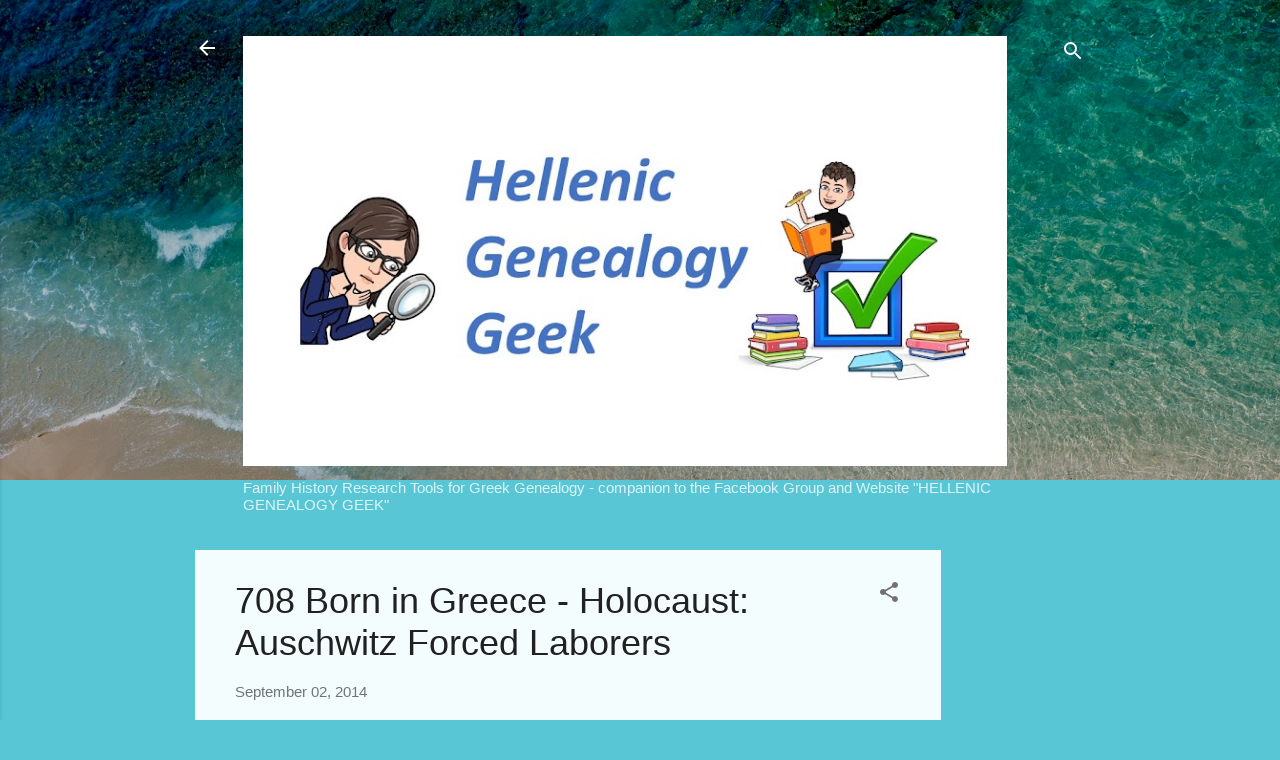

--- FILE ---
content_type: text/html; charset=UTF-8
request_url: https://hellenicgenealogygeek.blogspot.com/2014/09/708-born-in-greece-holocaust-auschwitz.html
body_size: 34946
content:
<!DOCTYPE html>
<html dir='ltr' lang='en'>
<head>
<meta content='width=device-width, initial-scale=1' name='viewport'/>
<title>708 Born in Greece - Holocaust:  Auschwitz Forced Laborers</title>
<meta content='text/html; charset=UTF-8' http-equiv='Content-Type'/>
<!-- Chrome, Firefox OS and Opera -->
<meta content='#58c6d5' name='theme-color'/>
<!-- Windows Phone -->
<meta content='#58c6d5' name='msapplication-navbutton-color'/>
<meta content='blogger' name='generator'/>
<link href='https://hellenicgenealogygeek.blogspot.com/favicon.ico' rel='icon' type='image/x-icon'/>
<link href='http://hellenicgenealogygeek.blogspot.com/2014/09/708-born-in-greece-holocaust-auschwitz.html' rel='canonical'/>
<link rel="alternate" type="application/atom+xml" title="HellenicGenealogyGeek.com - Atom" href="https://hellenicgenealogygeek.blogspot.com/feeds/posts/default" />
<link rel="alternate" type="application/rss+xml" title="HellenicGenealogyGeek.com - RSS" href="https://hellenicgenealogygeek.blogspot.com/feeds/posts/default?alt=rss" />
<link rel="service.post" type="application/atom+xml" title="HellenicGenealogyGeek.com - Atom" href="https://www.blogger.com/feeds/5005093091342763118/posts/default" />

<link rel="alternate" type="application/atom+xml" title="HellenicGenealogyGeek.com - Atom" href="https://hellenicgenealogygeek.blogspot.com/feeds/9026917972960764808/comments/default" />
<!--Can't find substitution for tag [blog.ieCssRetrofitLinks]-->
<link href='https://blogger.googleusercontent.com/img/b/R29vZ2xl/AVvXsEimGGKgAon7YwN0FhQv6ronuxJ_QJE9S7KEP5tSwntLla_NDvMlA498-fqJByVNv4_lFPzPMtLiWTLGMVcBDjJ4z4WRyuyBbTco6ezeatlJgKoUWhLw_d5BEpu2WjIh7kiuPUQRYcZ-C7o/s1600/Picture+91.png' rel='image_src'/>
<meta content='http://hellenicgenealogygeek.blogspot.com/2014/09/708-born-in-greece-holocaust-auschwitz.html' property='og:url'/>
<meta content='708 Born in Greece - Holocaust:  Auschwitz Forced Laborers' property='og:title'/>
<meta content='Greece genealogy. Research your Greek ancestors with historic election records, data, thousands of articles to help with your family history search.' property='og:description'/>
<meta content='https://blogger.googleusercontent.com/img/b/R29vZ2xl/AVvXsEimGGKgAon7YwN0FhQv6ronuxJ_QJE9S7KEP5tSwntLla_NDvMlA498-fqJByVNv4_lFPzPMtLiWTLGMVcBDjJ4z4WRyuyBbTco6ezeatlJgKoUWhLw_d5BEpu2WjIh7kiuPUQRYcZ-C7o/w1200-h630-p-k-no-nu/Picture+91.png' property='og:image'/>
<style type='text/css'>@font-face{font-family:'Damion';font-style:normal;font-weight:400;font-display:swap;src:url(//fonts.gstatic.com/s/damion/v15/hv-XlzJ3KEUe_YZkZGw2EzJwV9J-.woff2)format('woff2');unicode-range:U+0100-02BA,U+02BD-02C5,U+02C7-02CC,U+02CE-02D7,U+02DD-02FF,U+0304,U+0308,U+0329,U+1D00-1DBF,U+1E00-1E9F,U+1EF2-1EFF,U+2020,U+20A0-20AB,U+20AD-20C0,U+2113,U+2C60-2C7F,U+A720-A7FF;}@font-face{font-family:'Damion';font-style:normal;font-weight:400;font-display:swap;src:url(//fonts.gstatic.com/s/damion/v15/hv-XlzJ3KEUe_YZkamw2EzJwVw.woff2)format('woff2');unicode-range:U+0000-00FF,U+0131,U+0152-0153,U+02BB-02BC,U+02C6,U+02DA,U+02DC,U+0304,U+0308,U+0329,U+2000-206F,U+20AC,U+2122,U+2191,U+2193,U+2212,U+2215,U+FEFF,U+FFFD;}@font-face{font-family:'Roboto';font-style:italic;font-weight:300;font-stretch:100%;font-display:swap;src:url(//fonts.gstatic.com/s/roboto/v50/KFOKCnqEu92Fr1Mu53ZEC9_Vu3r1gIhOszmOClHrs6ljXfMMLt_QuAX-k3Yi128m0kN2.woff2)format('woff2');unicode-range:U+0460-052F,U+1C80-1C8A,U+20B4,U+2DE0-2DFF,U+A640-A69F,U+FE2E-FE2F;}@font-face{font-family:'Roboto';font-style:italic;font-weight:300;font-stretch:100%;font-display:swap;src:url(//fonts.gstatic.com/s/roboto/v50/KFOKCnqEu92Fr1Mu53ZEC9_Vu3r1gIhOszmOClHrs6ljXfMMLt_QuAz-k3Yi128m0kN2.woff2)format('woff2');unicode-range:U+0301,U+0400-045F,U+0490-0491,U+04B0-04B1,U+2116;}@font-face{font-family:'Roboto';font-style:italic;font-weight:300;font-stretch:100%;font-display:swap;src:url(//fonts.gstatic.com/s/roboto/v50/KFOKCnqEu92Fr1Mu53ZEC9_Vu3r1gIhOszmOClHrs6ljXfMMLt_QuAT-k3Yi128m0kN2.woff2)format('woff2');unicode-range:U+1F00-1FFF;}@font-face{font-family:'Roboto';font-style:italic;font-weight:300;font-stretch:100%;font-display:swap;src:url(//fonts.gstatic.com/s/roboto/v50/KFOKCnqEu92Fr1Mu53ZEC9_Vu3r1gIhOszmOClHrs6ljXfMMLt_QuAv-k3Yi128m0kN2.woff2)format('woff2');unicode-range:U+0370-0377,U+037A-037F,U+0384-038A,U+038C,U+038E-03A1,U+03A3-03FF;}@font-face{font-family:'Roboto';font-style:italic;font-weight:300;font-stretch:100%;font-display:swap;src:url(//fonts.gstatic.com/s/roboto/v50/KFOKCnqEu92Fr1Mu53ZEC9_Vu3r1gIhOszmOClHrs6ljXfMMLt_QuHT-k3Yi128m0kN2.woff2)format('woff2');unicode-range:U+0302-0303,U+0305,U+0307-0308,U+0310,U+0312,U+0315,U+031A,U+0326-0327,U+032C,U+032F-0330,U+0332-0333,U+0338,U+033A,U+0346,U+034D,U+0391-03A1,U+03A3-03A9,U+03B1-03C9,U+03D1,U+03D5-03D6,U+03F0-03F1,U+03F4-03F5,U+2016-2017,U+2034-2038,U+203C,U+2040,U+2043,U+2047,U+2050,U+2057,U+205F,U+2070-2071,U+2074-208E,U+2090-209C,U+20D0-20DC,U+20E1,U+20E5-20EF,U+2100-2112,U+2114-2115,U+2117-2121,U+2123-214F,U+2190,U+2192,U+2194-21AE,U+21B0-21E5,U+21F1-21F2,U+21F4-2211,U+2213-2214,U+2216-22FF,U+2308-230B,U+2310,U+2319,U+231C-2321,U+2336-237A,U+237C,U+2395,U+239B-23B7,U+23D0,U+23DC-23E1,U+2474-2475,U+25AF,U+25B3,U+25B7,U+25BD,U+25C1,U+25CA,U+25CC,U+25FB,U+266D-266F,U+27C0-27FF,U+2900-2AFF,U+2B0E-2B11,U+2B30-2B4C,U+2BFE,U+3030,U+FF5B,U+FF5D,U+1D400-1D7FF,U+1EE00-1EEFF;}@font-face{font-family:'Roboto';font-style:italic;font-weight:300;font-stretch:100%;font-display:swap;src:url(//fonts.gstatic.com/s/roboto/v50/KFOKCnqEu92Fr1Mu53ZEC9_Vu3r1gIhOszmOClHrs6ljXfMMLt_QuGb-k3Yi128m0kN2.woff2)format('woff2');unicode-range:U+0001-000C,U+000E-001F,U+007F-009F,U+20DD-20E0,U+20E2-20E4,U+2150-218F,U+2190,U+2192,U+2194-2199,U+21AF,U+21E6-21F0,U+21F3,U+2218-2219,U+2299,U+22C4-22C6,U+2300-243F,U+2440-244A,U+2460-24FF,U+25A0-27BF,U+2800-28FF,U+2921-2922,U+2981,U+29BF,U+29EB,U+2B00-2BFF,U+4DC0-4DFF,U+FFF9-FFFB,U+10140-1018E,U+10190-1019C,U+101A0,U+101D0-101FD,U+102E0-102FB,U+10E60-10E7E,U+1D2C0-1D2D3,U+1D2E0-1D37F,U+1F000-1F0FF,U+1F100-1F1AD,U+1F1E6-1F1FF,U+1F30D-1F30F,U+1F315,U+1F31C,U+1F31E,U+1F320-1F32C,U+1F336,U+1F378,U+1F37D,U+1F382,U+1F393-1F39F,U+1F3A7-1F3A8,U+1F3AC-1F3AF,U+1F3C2,U+1F3C4-1F3C6,U+1F3CA-1F3CE,U+1F3D4-1F3E0,U+1F3ED,U+1F3F1-1F3F3,U+1F3F5-1F3F7,U+1F408,U+1F415,U+1F41F,U+1F426,U+1F43F,U+1F441-1F442,U+1F444,U+1F446-1F449,U+1F44C-1F44E,U+1F453,U+1F46A,U+1F47D,U+1F4A3,U+1F4B0,U+1F4B3,U+1F4B9,U+1F4BB,U+1F4BF,U+1F4C8-1F4CB,U+1F4D6,U+1F4DA,U+1F4DF,U+1F4E3-1F4E6,U+1F4EA-1F4ED,U+1F4F7,U+1F4F9-1F4FB,U+1F4FD-1F4FE,U+1F503,U+1F507-1F50B,U+1F50D,U+1F512-1F513,U+1F53E-1F54A,U+1F54F-1F5FA,U+1F610,U+1F650-1F67F,U+1F687,U+1F68D,U+1F691,U+1F694,U+1F698,U+1F6AD,U+1F6B2,U+1F6B9-1F6BA,U+1F6BC,U+1F6C6-1F6CF,U+1F6D3-1F6D7,U+1F6E0-1F6EA,U+1F6F0-1F6F3,U+1F6F7-1F6FC,U+1F700-1F7FF,U+1F800-1F80B,U+1F810-1F847,U+1F850-1F859,U+1F860-1F887,U+1F890-1F8AD,U+1F8B0-1F8BB,U+1F8C0-1F8C1,U+1F900-1F90B,U+1F93B,U+1F946,U+1F984,U+1F996,U+1F9E9,U+1FA00-1FA6F,U+1FA70-1FA7C,U+1FA80-1FA89,U+1FA8F-1FAC6,U+1FACE-1FADC,U+1FADF-1FAE9,U+1FAF0-1FAF8,U+1FB00-1FBFF;}@font-face{font-family:'Roboto';font-style:italic;font-weight:300;font-stretch:100%;font-display:swap;src:url(//fonts.gstatic.com/s/roboto/v50/KFOKCnqEu92Fr1Mu53ZEC9_Vu3r1gIhOszmOClHrs6ljXfMMLt_QuAf-k3Yi128m0kN2.woff2)format('woff2');unicode-range:U+0102-0103,U+0110-0111,U+0128-0129,U+0168-0169,U+01A0-01A1,U+01AF-01B0,U+0300-0301,U+0303-0304,U+0308-0309,U+0323,U+0329,U+1EA0-1EF9,U+20AB;}@font-face{font-family:'Roboto';font-style:italic;font-weight:300;font-stretch:100%;font-display:swap;src:url(//fonts.gstatic.com/s/roboto/v50/KFOKCnqEu92Fr1Mu53ZEC9_Vu3r1gIhOszmOClHrs6ljXfMMLt_QuAb-k3Yi128m0kN2.woff2)format('woff2');unicode-range:U+0100-02BA,U+02BD-02C5,U+02C7-02CC,U+02CE-02D7,U+02DD-02FF,U+0304,U+0308,U+0329,U+1D00-1DBF,U+1E00-1E9F,U+1EF2-1EFF,U+2020,U+20A0-20AB,U+20AD-20C0,U+2113,U+2C60-2C7F,U+A720-A7FF;}@font-face{font-family:'Roboto';font-style:italic;font-weight:300;font-stretch:100%;font-display:swap;src:url(//fonts.gstatic.com/s/roboto/v50/KFOKCnqEu92Fr1Mu53ZEC9_Vu3r1gIhOszmOClHrs6ljXfMMLt_QuAj-k3Yi128m0g.woff2)format('woff2');unicode-range:U+0000-00FF,U+0131,U+0152-0153,U+02BB-02BC,U+02C6,U+02DA,U+02DC,U+0304,U+0308,U+0329,U+2000-206F,U+20AC,U+2122,U+2191,U+2193,U+2212,U+2215,U+FEFF,U+FFFD;}@font-face{font-family:'Roboto';font-style:normal;font-weight:400;font-stretch:100%;font-display:swap;src:url(//fonts.gstatic.com/s/roboto/v50/KFOMCnqEu92Fr1ME7kSn66aGLdTylUAMQXC89YmC2DPNWubEbVmZiAr0klQmz24O0g.woff2)format('woff2');unicode-range:U+0460-052F,U+1C80-1C8A,U+20B4,U+2DE0-2DFF,U+A640-A69F,U+FE2E-FE2F;}@font-face{font-family:'Roboto';font-style:normal;font-weight:400;font-stretch:100%;font-display:swap;src:url(//fonts.gstatic.com/s/roboto/v50/KFOMCnqEu92Fr1ME7kSn66aGLdTylUAMQXC89YmC2DPNWubEbVmQiAr0klQmz24O0g.woff2)format('woff2');unicode-range:U+0301,U+0400-045F,U+0490-0491,U+04B0-04B1,U+2116;}@font-face{font-family:'Roboto';font-style:normal;font-weight:400;font-stretch:100%;font-display:swap;src:url(//fonts.gstatic.com/s/roboto/v50/KFOMCnqEu92Fr1ME7kSn66aGLdTylUAMQXC89YmC2DPNWubEbVmYiAr0klQmz24O0g.woff2)format('woff2');unicode-range:U+1F00-1FFF;}@font-face{font-family:'Roboto';font-style:normal;font-weight:400;font-stretch:100%;font-display:swap;src:url(//fonts.gstatic.com/s/roboto/v50/KFOMCnqEu92Fr1ME7kSn66aGLdTylUAMQXC89YmC2DPNWubEbVmXiAr0klQmz24O0g.woff2)format('woff2');unicode-range:U+0370-0377,U+037A-037F,U+0384-038A,U+038C,U+038E-03A1,U+03A3-03FF;}@font-face{font-family:'Roboto';font-style:normal;font-weight:400;font-stretch:100%;font-display:swap;src:url(//fonts.gstatic.com/s/roboto/v50/KFOMCnqEu92Fr1ME7kSn66aGLdTylUAMQXC89YmC2DPNWubEbVnoiAr0klQmz24O0g.woff2)format('woff2');unicode-range:U+0302-0303,U+0305,U+0307-0308,U+0310,U+0312,U+0315,U+031A,U+0326-0327,U+032C,U+032F-0330,U+0332-0333,U+0338,U+033A,U+0346,U+034D,U+0391-03A1,U+03A3-03A9,U+03B1-03C9,U+03D1,U+03D5-03D6,U+03F0-03F1,U+03F4-03F5,U+2016-2017,U+2034-2038,U+203C,U+2040,U+2043,U+2047,U+2050,U+2057,U+205F,U+2070-2071,U+2074-208E,U+2090-209C,U+20D0-20DC,U+20E1,U+20E5-20EF,U+2100-2112,U+2114-2115,U+2117-2121,U+2123-214F,U+2190,U+2192,U+2194-21AE,U+21B0-21E5,U+21F1-21F2,U+21F4-2211,U+2213-2214,U+2216-22FF,U+2308-230B,U+2310,U+2319,U+231C-2321,U+2336-237A,U+237C,U+2395,U+239B-23B7,U+23D0,U+23DC-23E1,U+2474-2475,U+25AF,U+25B3,U+25B7,U+25BD,U+25C1,U+25CA,U+25CC,U+25FB,U+266D-266F,U+27C0-27FF,U+2900-2AFF,U+2B0E-2B11,U+2B30-2B4C,U+2BFE,U+3030,U+FF5B,U+FF5D,U+1D400-1D7FF,U+1EE00-1EEFF;}@font-face{font-family:'Roboto';font-style:normal;font-weight:400;font-stretch:100%;font-display:swap;src:url(//fonts.gstatic.com/s/roboto/v50/KFOMCnqEu92Fr1ME7kSn66aGLdTylUAMQXC89YmC2DPNWubEbVn6iAr0klQmz24O0g.woff2)format('woff2');unicode-range:U+0001-000C,U+000E-001F,U+007F-009F,U+20DD-20E0,U+20E2-20E4,U+2150-218F,U+2190,U+2192,U+2194-2199,U+21AF,U+21E6-21F0,U+21F3,U+2218-2219,U+2299,U+22C4-22C6,U+2300-243F,U+2440-244A,U+2460-24FF,U+25A0-27BF,U+2800-28FF,U+2921-2922,U+2981,U+29BF,U+29EB,U+2B00-2BFF,U+4DC0-4DFF,U+FFF9-FFFB,U+10140-1018E,U+10190-1019C,U+101A0,U+101D0-101FD,U+102E0-102FB,U+10E60-10E7E,U+1D2C0-1D2D3,U+1D2E0-1D37F,U+1F000-1F0FF,U+1F100-1F1AD,U+1F1E6-1F1FF,U+1F30D-1F30F,U+1F315,U+1F31C,U+1F31E,U+1F320-1F32C,U+1F336,U+1F378,U+1F37D,U+1F382,U+1F393-1F39F,U+1F3A7-1F3A8,U+1F3AC-1F3AF,U+1F3C2,U+1F3C4-1F3C6,U+1F3CA-1F3CE,U+1F3D4-1F3E0,U+1F3ED,U+1F3F1-1F3F3,U+1F3F5-1F3F7,U+1F408,U+1F415,U+1F41F,U+1F426,U+1F43F,U+1F441-1F442,U+1F444,U+1F446-1F449,U+1F44C-1F44E,U+1F453,U+1F46A,U+1F47D,U+1F4A3,U+1F4B0,U+1F4B3,U+1F4B9,U+1F4BB,U+1F4BF,U+1F4C8-1F4CB,U+1F4D6,U+1F4DA,U+1F4DF,U+1F4E3-1F4E6,U+1F4EA-1F4ED,U+1F4F7,U+1F4F9-1F4FB,U+1F4FD-1F4FE,U+1F503,U+1F507-1F50B,U+1F50D,U+1F512-1F513,U+1F53E-1F54A,U+1F54F-1F5FA,U+1F610,U+1F650-1F67F,U+1F687,U+1F68D,U+1F691,U+1F694,U+1F698,U+1F6AD,U+1F6B2,U+1F6B9-1F6BA,U+1F6BC,U+1F6C6-1F6CF,U+1F6D3-1F6D7,U+1F6E0-1F6EA,U+1F6F0-1F6F3,U+1F6F7-1F6FC,U+1F700-1F7FF,U+1F800-1F80B,U+1F810-1F847,U+1F850-1F859,U+1F860-1F887,U+1F890-1F8AD,U+1F8B0-1F8BB,U+1F8C0-1F8C1,U+1F900-1F90B,U+1F93B,U+1F946,U+1F984,U+1F996,U+1F9E9,U+1FA00-1FA6F,U+1FA70-1FA7C,U+1FA80-1FA89,U+1FA8F-1FAC6,U+1FACE-1FADC,U+1FADF-1FAE9,U+1FAF0-1FAF8,U+1FB00-1FBFF;}@font-face{font-family:'Roboto';font-style:normal;font-weight:400;font-stretch:100%;font-display:swap;src:url(//fonts.gstatic.com/s/roboto/v50/KFOMCnqEu92Fr1ME7kSn66aGLdTylUAMQXC89YmC2DPNWubEbVmbiAr0klQmz24O0g.woff2)format('woff2');unicode-range:U+0102-0103,U+0110-0111,U+0128-0129,U+0168-0169,U+01A0-01A1,U+01AF-01B0,U+0300-0301,U+0303-0304,U+0308-0309,U+0323,U+0329,U+1EA0-1EF9,U+20AB;}@font-face{font-family:'Roboto';font-style:normal;font-weight:400;font-stretch:100%;font-display:swap;src:url(//fonts.gstatic.com/s/roboto/v50/KFOMCnqEu92Fr1ME7kSn66aGLdTylUAMQXC89YmC2DPNWubEbVmaiAr0klQmz24O0g.woff2)format('woff2');unicode-range:U+0100-02BA,U+02BD-02C5,U+02C7-02CC,U+02CE-02D7,U+02DD-02FF,U+0304,U+0308,U+0329,U+1D00-1DBF,U+1E00-1E9F,U+1EF2-1EFF,U+2020,U+20A0-20AB,U+20AD-20C0,U+2113,U+2C60-2C7F,U+A720-A7FF;}@font-face{font-family:'Roboto';font-style:normal;font-weight:400;font-stretch:100%;font-display:swap;src:url(//fonts.gstatic.com/s/roboto/v50/KFOMCnqEu92Fr1ME7kSn66aGLdTylUAMQXC89YmC2DPNWubEbVmUiAr0klQmz24.woff2)format('woff2');unicode-range:U+0000-00FF,U+0131,U+0152-0153,U+02BB-02BC,U+02C6,U+02DA,U+02DC,U+0304,U+0308,U+0329,U+2000-206F,U+20AC,U+2122,U+2191,U+2193,U+2212,U+2215,U+FEFF,U+FFFD;}</style>
<style id='page-skin-1' type='text/css'><!--
/*! normalize.css v3.0.1 | MIT License | git.io/normalize */html{font-family:sans-serif;-ms-text-size-adjust:100%;-webkit-text-size-adjust:100%}body{margin:0}article,aside,details,figcaption,figure,footer,header,hgroup,main,nav,section,summary{display:block}audio,canvas,progress,video{display:inline-block;vertical-align:baseline}audio:not([controls]){display:none;height:0}[hidden],template{display:none}a{background:transparent}a:active,a:hover{outline:0}abbr[title]{border-bottom:1px dotted}b,strong{font-weight:bold}dfn{font-style:italic}h1{font-size:2em;margin:.67em 0}mark{background:#ff0;color:#000}small{font-size:80%}sub,sup{font-size:75%;line-height:0;position:relative;vertical-align:baseline}sup{top:-0.5em}sub{bottom:-0.25em}img{border:0}svg:not(:root){overflow:hidden}figure{margin:1em 40px}hr{-moz-box-sizing:content-box;box-sizing:content-box;height:0}pre{overflow:auto}code,kbd,pre,samp{font-family:monospace,monospace;font-size:1em}button,input,optgroup,select,textarea{color:inherit;font:inherit;margin:0}button{overflow:visible}button,select{text-transform:none}button,html input[type="button"],input[type="reset"],input[type="submit"]{-webkit-appearance:button;cursor:pointer}button[disabled],html input[disabled]{cursor:default}button::-moz-focus-inner,input::-moz-focus-inner{border:0;padding:0}input{line-height:normal}input[type="checkbox"],input[type="radio"]{box-sizing:border-box;padding:0}input[type="number"]::-webkit-inner-spin-button,input[type="number"]::-webkit-outer-spin-button{height:auto}input[type="search"]{-webkit-appearance:textfield;-moz-box-sizing:content-box;-webkit-box-sizing:content-box;box-sizing:content-box}input[type="search"]::-webkit-search-cancel-button,input[type="search"]::-webkit-search-decoration{-webkit-appearance:none}fieldset{border:1px solid #c0c0c0;margin:0 2px;padding:.35em .625em .75em}legend{border:0;padding:0}textarea{overflow:auto}optgroup{font-weight:bold}table{border-collapse:collapse;border-spacing:0}td,th{padding:0}
/*!************************************************
* Blogger Template Style
* Name: Contempo
**************************************************/
body{
overflow-wrap:break-word;
word-break:break-word;
word-wrap:break-word
}
.hidden{
display:none
}
.invisible{
visibility:hidden
}
.container::after,.float-container::after{
clear:both;
content:"";
display:table
}
.clearboth{
clear:both
}
#comments .comment .comment-actions,.subscribe-popup .FollowByEmail .follow-by-email-submit,.widget.Profile .profile-link,.widget.Profile .profile-link.visit-profile{
background:0 0;
border:0;
box-shadow:none;
color:#37afc0;
cursor:pointer;
font-size:14px;
font-weight:700;
outline:0;
text-decoration:none;
text-transform:uppercase;
width:auto
}
.dim-overlay{
background-color:rgba(0,0,0,.54);
height:100vh;
left:0;
position:fixed;
top:0;
width:100%
}
#sharing-dim-overlay{
background-color:transparent
}
input::-ms-clear{
display:none
}
.blogger-logo,.svg-icon-24.blogger-logo{
fill:#ff9800;
opacity:1
}
.loading-spinner-large{
-webkit-animation:mspin-rotate 1.568s infinite linear;
animation:mspin-rotate 1.568s infinite linear;
height:48px;
overflow:hidden;
position:absolute;
width:48px;
z-index:200
}
.loading-spinner-large>div{
-webkit-animation:mspin-revrot 5332ms infinite steps(4);
animation:mspin-revrot 5332ms infinite steps(4)
}
.loading-spinner-large>div>div{
-webkit-animation:mspin-singlecolor-large-film 1333ms infinite steps(81);
animation:mspin-singlecolor-large-film 1333ms infinite steps(81);
background-size:100%;
height:48px;
width:3888px
}
.mspin-black-large>div>div,.mspin-grey_54-large>div>div{
background-image:url(https://www.blogblog.com/indie/mspin_black_large.svg)
}
.mspin-white-large>div>div{
background-image:url(https://www.blogblog.com/indie/mspin_white_large.svg)
}
.mspin-grey_54-large{
opacity:.54
}
@-webkit-keyframes mspin-singlecolor-large-film{
from{
-webkit-transform:translateX(0);
transform:translateX(0)
}
to{
-webkit-transform:translateX(-3888px);
transform:translateX(-3888px)
}
}
@keyframes mspin-singlecolor-large-film{
from{
-webkit-transform:translateX(0);
transform:translateX(0)
}
to{
-webkit-transform:translateX(-3888px);
transform:translateX(-3888px)
}
}
@-webkit-keyframes mspin-rotate{
from{
-webkit-transform:rotate(0);
transform:rotate(0)
}
to{
-webkit-transform:rotate(360deg);
transform:rotate(360deg)
}
}
@keyframes mspin-rotate{
from{
-webkit-transform:rotate(0);
transform:rotate(0)
}
to{
-webkit-transform:rotate(360deg);
transform:rotate(360deg)
}
}
@-webkit-keyframes mspin-revrot{
from{
-webkit-transform:rotate(0);
transform:rotate(0)
}
to{
-webkit-transform:rotate(-360deg);
transform:rotate(-360deg)
}
}
@keyframes mspin-revrot{
from{
-webkit-transform:rotate(0);
transform:rotate(0)
}
to{
-webkit-transform:rotate(-360deg);
transform:rotate(-360deg)
}
}
.skip-navigation{
background-color:#fff;
box-sizing:border-box;
color:#000;
display:block;
height:0;
left:0;
line-height:50px;
overflow:hidden;
padding-top:0;
position:fixed;
text-align:center;
top:0;
-webkit-transition:box-shadow .3s,height .3s,padding-top .3s;
transition:box-shadow .3s,height .3s,padding-top .3s;
width:100%;
z-index:900
}
.skip-navigation:focus{
box-shadow:0 4px 5px 0 rgba(0,0,0,.14),0 1px 10px 0 rgba(0,0,0,.12),0 2px 4px -1px rgba(0,0,0,.2);
height:50px
}
#main{
outline:0
}
.main-heading{
position:absolute;
clip:rect(1px,1px,1px,1px);
padding:0;
border:0;
height:1px;
width:1px;
overflow:hidden
}
.Attribution{
margin-top:1em;
text-align:center
}
.Attribution .blogger img,.Attribution .blogger svg{
vertical-align:bottom
}
.Attribution .blogger img{
margin-right:.5em
}
.Attribution div{
line-height:24px;
margin-top:.5em
}
.Attribution .copyright,.Attribution .image-attribution{
font-size:.7em;
margin-top:1.5em
}
.BLOG_mobile_video_class{
display:none
}
.bg-photo{
background-attachment:scroll!important
}
body .CSS_LIGHTBOX{
z-index:900
}
.extendable .show-less,.extendable .show-more{
border-color:#37afc0;
color:#37afc0;
margin-top:8px
}
.extendable .show-less.hidden,.extendable .show-more.hidden{
display:none
}
.inline-ad{
display:none;
max-width:100%;
overflow:hidden
}
.adsbygoogle{
display:block
}
#cookieChoiceInfo{
bottom:0;
top:auto
}
iframe.b-hbp-video{
border:0
}
.post-body img{
max-width:100%
}
.post-body iframe{
max-width:100%
}
.post-body a[imageanchor="1"]{
display:inline-block
}
.byline{
margin-right:1em
}
.byline:last-child{
margin-right:0
}
.link-copied-dialog{
max-width:520px;
outline:0
}
.link-copied-dialog .modal-dialog-buttons{
margin-top:8px
}
.link-copied-dialog .goog-buttonset-default{
background:0 0;
border:0
}
.link-copied-dialog .goog-buttonset-default:focus{
outline:0
}
.paging-control-container{
margin-bottom:16px
}
.paging-control-container .paging-control{
display:inline-block
}
.paging-control-container .comment-range-text::after,.paging-control-container .paging-control{
color:#37afc0
}
.paging-control-container .comment-range-text,.paging-control-container .paging-control{
margin-right:8px
}
.paging-control-container .comment-range-text::after,.paging-control-container .paging-control::after{
content:"\b7";
cursor:default;
padding-left:8px;
pointer-events:none
}
.paging-control-container .comment-range-text:last-child::after,.paging-control-container .paging-control:last-child::after{
content:none
}
.byline.reactions iframe{
height:20px
}
.b-notification{
color:#000;
background-color:#fff;
border-bottom:solid 1px #000;
box-sizing:border-box;
padding:16px 32px;
text-align:center
}
.b-notification.visible{
-webkit-transition:margin-top .3s cubic-bezier(.4,0,.2,1);
transition:margin-top .3s cubic-bezier(.4,0,.2,1)
}
.b-notification.invisible{
position:absolute
}
.b-notification-close{
position:absolute;
right:8px;
top:8px
}
.no-posts-message{
line-height:40px;
text-align:center
}
@media screen and (max-width:800px){
body.item-view .post-body a[imageanchor="1"][style*="float: left;"],body.item-view .post-body a[imageanchor="1"][style*="float: right;"]{
float:none!important;
clear:none!important
}
body.item-view .post-body a[imageanchor="1"] img{
display:block;
height:auto;
margin:0 auto
}
body.item-view .post-body>.separator:first-child>a[imageanchor="1"]:first-child{
margin-top:20px
}
.post-body a[imageanchor]{
display:block
}
body.item-view .post-body a[imageanchor="1"]{
margin-left:0!important;
margin-right:0!important
}
body.item-view .post-body a[imageanchor="1"]+a[imageanchor="1"]{
margin-top:16px
}
}
.item-control{
display:none
}
#comments{
border-top:1px dashed rgba(0,0,0,.54);
margin-top:20px;
padding:20px
}
#comments .comment-thread ol{
margin:0;
padding-left:0;
padding-left:0
}
#comments .comment .comment-replybox-single,#comments .comment-thread .comment-replies{
margin-left:60px
}
#comments .comment-thread .thread-count{
display:none
}
#comments .comment{
list-style-type:none;
padding:0 0 30px;
position:relative
}
#comments .comment .comment{
padding-bottom:8px
}
.comment .avatar-image-container{
position:absolute
}
.comment .avatar-image-container img{
border-radius:50%
}
.avatar-image-container svg,.comment .avatar-image-container .avatar-icon{
border-radius:50%;
border:solid 1px #707070;
box-sizing:border-box;
fill:#707070;
height:35px;
margin:0;
padding:7px;
width:35px
}
.comment .comment-block{
margin-top:10px;
margin-left:60px;
padding-bottom:0
}
#comments .comment-author-header-wrapper{
margin-left:40px
}
#comments .comment .thread-expanded .comment-block{
padding-bottom:20px
}
#comments .comment .comment-header .user,#comments .comment .comment-header .user a{
color:#212121;
font-style:normal;
font-weight:700
}
#comments .comment .comment-actions{
bottom:0;
margin-bottom:15px;
position:absolute
}
#comments .comment .comment-actions>*{
margin-right:8px
}
#comments .comment .comment-header .datetime{
bottom:0;
color:rgba(33,33,33,.54);
display:inline-block;
font-size:13px;
font-style:italic;
margin-left:8px
}
#comments .comment .comment-footer .comment-timestamp a,#comments .comment .comment-header .datetime a{
color:rgba(33,33,33,.54)
}
#comments .comment .comment-content,.comment .comment-body{
margin-top:12px;
word-break:break-word
}
.comment-body{
margin-bottom:12px
}
#comments.embed[data-num-comments="0"]{
border:0;
margin-top:0;
padding-top:0
}
#comments.embed[data-num-comments="0"] #comment-post-message,#comments.embed[data-num-comments="0"] div.comment-form>p,#comments.embed[data-num-comments="0"] p.comment-footer{
display:none
}
#comment-editor-src{
display:none
}
.comments .comments-content .loadmore.loaded{
max-height:0;
opacity:0;
overflow:hidden
}
.extendable .remaining-items{
height:0;
overflow:hidden;
-webkit-transition:height .3s cubic-bezier(.4,0,.2,1);
transition:height .3s cubic-bezier(.4,0,.2,1)
}
.extendable .remaining-items.expanded{
height:auto
}
.svg-icon-24,.svg-icon-24-button{
cursor:pointer;
height:24px;
width:24px;
min-width:24px
}
.touch-icon{
margin:-12px;
padding:12px
}
.touch-icon:active,.touch-icon:focus{
background-color:rgba(153,153,153,.4);
border-radius:50%
}
svg:not(:root).touch-icon{
overflow:visible
}
html[dir=rtl] .rtl-reversible-icon{
-webkit-transform:scaleX(-1);
-ms-transform:scaleX(-1);
transform:scaleX(-1)
}
.svg-icon-24-button,.touch-icon-button{
background:0 0;
border:0;
margin:0;
outline:0;
padding:0
}
.touch-icon-button .touch-icon:active,.touch-icon-button .touch-icon:focus{
background-color:transparent
}
.touch-icon-button:active .touch-icon,.touch-icon-button:focus .touch-icon{
background-color:rgba(153,153,153,.4);
border-radius:50%
}
.Profile .default-avatar-wrapper .avatar-icon{
border-radius:50%;
border:solid 1px #707070;
box-sizing:border-box;
fill:#707070;
margin:0
}
.Profile .individual .default-avatar-wrapper .avatar-icon{
padding:25px
}
.Profile .individual .avatar-icon,.Profile .individual .profile-img{
height:120px;
width:120px
}
.Profile .team .default-avatar-wrapper .avatar-icon{
padding:8px
}
.Profile .team .avatar-icon,.Profile .team .default-avatar-wrapper,.Profile .team .profile-img{
height:40px;
width:40px
}
.snippet-container{
margin:0;
position:relative;
overflow:hidden
}
.snippet-fade{
bottom:0;
box-sizing:border-box;
position:absolute;
width:96px
}
.snippet-fade{
right:0
}
.snippet-fade:after{
content:"\2026"
}
.snippet-fade:after{
float:right
}
.post-bottom{
-webkit-box-align:center;
-webkit-align-items:center;
-ms-flex-align:center;
align-items:center;
display:-webkit-box;
display:-webkit-flex;
display:-ms-flexbox;
display:flex;
-webkit-flex-wrap:wrap;
-ms-flex-wrap:wrap;
flex-wrap:wrap
}
.post-footer{
-webkit-box-flex:1;
-webkit-flex:1 1 auto;
-ms-flex:1 1 auto;
flex:1 1 auto;
-webkit-flex-wrap:wrap;
-ms-flex-wrap:wrap;
flex-wrap:wrap;
-webkit-box-ordinal-group:2;
-webkit-order:1;
-ms-flex-order:1;
order:1
}
.post-footer>*{
-webkit-box-flex:0;
-webkit-flex:0 1 auto;
-ms-flex:0 1 auto;
flex:0 1 auto
}
.post-footer .byline:last-child{
margin-right:1em
}
.jump-link{
-webkit-box-flex:0;
-webkit-flex:0 0 auto;
-ms-flex:0 0 auto;
flex:0 0 auto;
-webkit-box-ordinal-group:3;
-webkit-order:2;
-ms-flex-order:2;
order:2
}
.centered-top-container.sticky{
left:0;
position:fixed;
right:0;
top:0;
width:auto;
z-index:50;
-webkit-transition-property:opacity,-webkit-transform;
transition-property:opacity,-webkit-transform;
transition-property:transform,opacity;
transition-property:transform,opacity,-webkit-transform;
-webkit-transition-duration:.2s;
transition-duration:.2s;
-webkit-transition-timing-function:cubic-bezier(.4,0,.2,1);
transition-timing-function:cubic-bezier(.4,0,.2,1)
}
.centered-top-placeholder{
display:none
}
.collapsed-header .centered-top-placeholder{
display:block
}
.centered-top-container .Header .replaced h1,.centered-top-placeholder .Header .replaced h1{
display:none
}
.centered-top-container.sticky .Header .replaced h1{
display:block
}
.centered-top-container.sticky .Header .header-widget{
background:0 0
}
.centered-top-container.sticky .Header .header-image-wrapper{
display:none
}
.centered-top-container img,.centered-top-placeholder img{
max-width:100%
}
.collapsible{
-webkit-transition:height .3s cubic-bezier(.4,0,.2,1);
transition:height .3s cubic-bezier(.4,0,.2,1)
}
.collapsible,.collapsible>summary{
display:block;
overflow:hidden
}
.collapsible>:not(summary){
display:none
}
.collapsible[open]>:not(summary){
display:block
}
.collapsible:focus,.collapsible>summary:focus{
outline:0
}
.collapsible>summary{
cursor:pointer;
display:block;
padding:0
}
.collapsible:focus>summary,.collapsible>summary:focus{
background-color:transparent
}
.collapsible>summary::-webkit-details-marker{
display:none
}
.collapsible-title{
-webkit-box-align:center;
-webkit-align-items:center;
-ms-flex-align:center;
align-items:center;
display:-webkit-box;
display:-webkit-flex;
display:-ms-flexbox;
display:flex
}
.collapsible-title .title{
-webkit-box-flex:1;
-webkit-flex:1 1 auto;
-ms-flex:1 1 auto;
flex:1 1 auto;
-webkit-box-ordinal-group:1;
-webkit-order:0;
-ms-flex-order:0;
order:0;
overflow:hidden;
text-overflow:ellipsis;
white-space:nowrap
}
.collapsible-title .chevron-down,.collapsible[open] .collapsible-title .chevron-up{
display:block
}
.collapsible-title .chevron-up,.collapsible[open] .collapsible-title .chevron-down{
display:none
}
.flat-button{
cursor:pointer;
display:inline-block;
font-weight:700;
text-transform:uppercase;
border-radius:2px;
padding:8px;
margin:-8px
}
.flat-icon-button{
background:0 0;
border:0;
margin:0;
outline:0;
padding:0;
margin:-12px;
padding:12px;
cursor:pointer;
box-sizing:content-box;
display:inline-block;
line-height:0
}
.flat-icon-button,.flat-icon-button .splash-wrapper{
border-radius:50%
}
.flat-icon-button .splash.animate{
-webkit-animation-duration:.3s;
animation-duration:.3s
}
.overflowable-container{
max-height:46px;
overflow:hidden;
position:relative
}
.overflow-button{
cursor:pointer
}
#overflowable-dim-overlay{
background:0 0
}
.overflow-popup{
box-shadow:0 2px 2px 0 rgba(0,0,0,.14),0 3px 1px -2px rgba(0,0,0,.2),0 1px 5px 0 rgba(0,0,0,.12);
background-color:#f3fdfe;
left:0;
max-width:calc(100% - 32px);
position:absolute;
top:0;
visibility:hidden;
z-index:101
}
.overflow-popup ul{
list-style:none
}
.overflow-popup .tabs li,.overflow-popup li{
display:block;
height:auto
}
.overflow-popup .tabs li{
padding-left:0;
padding-right:0
}
.overflow-button.hidden,.overflow-popup .tabs li.hidden,.overflow-popup li.hidden{
display:none
}
.pill-button{
background:0 0;
border:1px solid;
border-radius:12px;
cursor:pointer;
display:inline-block;
padding:4px 16px;
text-transform:uppercase
}
.ripple{
position:relative
}
.ripple>*{
z-index:1
}
.splash-wrapper{
bottom:0;
left:0;
overflow:hidden;
pointer-events:none;
position:absolute;
right:0;
top:0;
z-index:0
}
.splash{
background:#ccc;
border-radius:100%;
display:block;
opacity:.6;
position:absolute;
-webkit-transform:scale(0);
-ms-transform:scale(0);
transform:scale(0)
}
.splash.animate{
-webkit-animation:ripple-effect .4s linear;
animation:ripple-effect .4s linear
}
@-webkit-keyframes ripple-effect{
100%{
opacity:0;
-webkit-transform:scale(2.5);
transform:scale(2.5)
}
}
@keyframes ripple-effect{
100%{
opacity:0;
-webkit-transform:scale(2.5);
transform:scale(2.5)
}
}
.search{
display:-webkit-box;
display:-webkit-flex;
display:-ms-flexbox;
display:flex;
line-height:24px;
width:24px
}
.search.focused{
width:100%
}
.search.focused .section{
width:100%
}
.search form{
z-index:101
}
.search h3{
display:none
}
.search form{
display:-webkit-box;
display:-webkit-flex;
display:-ms-flexbox;
display:flex;
-webkit-box-flex:1;
-webkit-flex:1 0 0;
-ms-flex:1 0 0px;
flex:1 0 0;
border-bottom:solid 1px transparent;
padding-bottom:8px
}
.search form>*{
display:none
}
.search.focused form>*{
display:block
}
.search .search-input label{
display:none
}
.centered-top-placeholder.cloned .search form{
z-index:30
}
.search.focused form{
border-color:#ffffff;
position:relative;
width:auto
}
.collapsed-header .centered-top-container .search.focused form{
border-bottom-color:transparent
}
.search-expand{
-webkit-box-flex:0;
-webkit-flex:0 0 auto;
-ms-flex:0 0 auto;
flex:0 0 auto
}
.search-expand-text{
display:none
}
.search-close{
display:inline;
vertical-align:middle
}
.search-input{
-webkit-box-flex:1;
-webkit-flex:1 0 1px;
-ms-flex:1 0 1px;
flex:1 0 1px
}
.search-input input{
background:0 0;
border:0;
box-sizing:border-box;
color:#ffffff;
display:inline-block;
outline:0;
width:calc(100% - 48px)
}
.search-input input.no-cursor{
color:transparent;
text-shadow:0 0 0 #ffffff
}
.collapsed-header .centered-top-container .search-action,.collapsed-header .centered-top-container .search-input input{
color:#212121
}
.collapsed-header .centered-top-container .search-input input.no-cursor{
color:transparent;
text-shadow:0 0 0 #212121
}
.collapsed-header .centered-top-container .search-input input.no-cursor:focus,.search-input input.no-cursor:focus{
outline:0
}
.search-focused>*{
visibility:hidden
}
.search-focused .search,.search-focused .search-icon{
visibility:visible
}
.search.focused .search-action{
display:block
}
.search.focused .search-action:disabled{
opacity:.3
}
.widget.Sharing .sharing-button{
display:none
}
.widget.Sharing .sharing-buttons li{
padding:0
}
.widget.Sharing .sharing-buttons li span{
display:none
}
.post-share-buttons{
position:relative
}
.centered-bottom .share-buttons .svg-icon-24,.share-buttons .svg-icon-24{
fill:#707070
}
.sharing-open.touch-icon-button:active .touch-icon,.sharing-open.touch-icon-button:focus .touch-icon{
background-color:transparent
}
.share-buttons{
background-color:#f3fdfe;
border-radius:2px;
box-shadow:0 2px 2px 0 rgba(0,0,0,.14),0 3px 1px -2px rgba(0,0,0,.2),0 1px 5px 0 rgba(0,0,0,.12);
color:#212121;
list-style:none;
margin:0;
padding:8px 0;
position:absolute;
top:-11px;
min-width:200px;
z-index:101
}
.share-buttons.hidden{
display:none
}
.sharing-button{
background:0 0;
border:0;
margin:0;
outline:0;
padding:0;
cursor:pointer
}
.share-buttons li{
margin:0;
height:48px
}
.share-buttons li:last-child{
margin-bottom:0
}
.share-buttons li .sharing-platform-button{
box-sizing:border-box;
cursor:pointer;
display:block;
height:100%;
margin-bottom:0;
padding:0 16px;
position:relative;
width:100%
}
.share-buttons li .sharing-platform-button:focus,.share-buttons li .sharing-platform-button:hover{
background-color:rgba(128,128,128,.1);
outline:0
}
.share-buttons li svg[class*=" sharing-"],.share-buttons li svg[class^=sharing-]{
position:absolute;
top:10px
}
.share-buttons li span.sharing-platform-button{
position:relative;
top:0
}
.share-buttons li .platform-sharing-text{
display:block;
font-size:16px;
line-height:48px;
white-space:nowrap
}
.share-buttons li .platform-sharing-text{
margin-left:56px
}
.sidebar-container{
background-color:#f3fdfe;
max-width:284px;
overflow-y:auto;
-webkit-transition-property:-webkit-transform;
transition-property:-webkit-transform;
transition-property:transform;
transition-property:transform,-webkit-transform;
-webkit-transition-duration:.3s;
transition-duration:.3s;
-webkit-transition-timing-function:cubic-bezier(0,0,.2,1);
transition-timing-function:cubic-bezier(0,0,.2,1);
width:284px;
z-index:101;
-webkit-overflow-scrolling:touch
}
.sidebar-container .navigation{
line-height:0;
padding:16px
}
.sidebar-container .sidebar-back{
cursor:pointer
}
.sidebar-container .widget{
background:0 0;
margin:0 16px;
padding:16px 0
}
.sidebar-container .widget .title{
color:#212121;
margin:0
}
.sidebar-container .widget ul{
list-style:none;
margin:0;
padding:0
}
.sidebar-container .widget ul ul{
margin-left:1em
}
.sidebar-container .widget li{
font-size:16px;
line-height:normal
}
.sidebar-container .widget+.widget{
border-top:1px dashed #cccccc
}
.BlogArchive li{
margin:16px 0
}
.BlogArchive li:last-child{
margin-bottom:0
}
.Label li a{
display:inline-block
}
.BlogArchive .post-count,.Label .label-count{
float:right;
margin-left:.25em
}
.BlogArchive .post-count::before,.Label .label-count::before{
content:"("
}
.BlogArchive .post-count::after,.Label .label-count::after{
content:")"
}
.widget.Translate .skiptranslate>div{
display:block!important
}
.widget.Profile .profile-link{
display:-webkit-box;
display:-webkit-flex;
display:-ms-flexbox;
display:flex
}
.widget.Profile .team-member .default-avatar-wrapper,.widget.Profile .team-member .profile-img{
-webkit-box-flex:0;
-webkit-flex:0 0 auto;
-ms-flex:0 0 auto;
flex:0 0 auto;
margin-right:1em
}
.widget.Profile .individual .profile-link{
-webkit-box-orient:vertical;
-webkit-box-direction:normal;
-webkit-flex-direction:column;
-ms-flex-direction:column;
flex-direction:column
}
.widget.Profile .team .profile-link .profile-name{
-webkit-align-self:center;
-ms-flex-item-align:center;
align-self:center;
display:block;
-webkit-box-flex:1;
-webkit-flex:1 1 auto;
-ms-flex:1 1 auto;
flex:1 1 auto
}
.dim-overlay{
background-color:rgba(0,0,0,.54);
z-index:100
}
body.sidebar-visible{
overflow-y:hidden
}
@media screen and (max-width:1439px){
.sidebar-container{
bottom:0;
position:fixed;
top:0;
left:0;
right:auto
}
.sidebar-container.sidebar-invisible{
-webkit-transition-timing-function:cubic-bezier(.4,0,.6,1);
transition-timing-function:cubic-bezier(.4,0,.6,1);
-webkit-transform:translateX(-284px);
-ms-transform:translateX(-284px);
transform:translateX(-284px)
}
}
@media screen and (min-width:1440px){
.sidebar-container{
position:absolute;
top:0;
left:0;
right:auto
}
.sidebar-container .navigation{
display:none
}
}
.dialog{
box-shadow:0 2px 2px 0 rgba(0,0,0,.14),0 3px 1px -2px rgba(0,0,0,.2),0 1px 5px 0 rgba(0,0,0,.12);
background:#f3fdfe;
box-sizing:border-box;
color:#212121;
padding:30px;
position:fixed;
text-align:center;
width:calc(100% - 24px);
z-index:101
}
.dialog input[type=email],.dialog input[type=text]{
background-color:transparent;
border:0;
border-bottom:solid 1px rgba(33,33,33,.12);
color:#212121;
display:block;
font-family:Arial, Tahoma, Helvetica, FreeSans, sans-serif;
font-size:16px;
line-height:24px;
margin:auto;
padding-bottom:7px;
outline:0;
text-align:center;
width:100%
}
.dialog input[type=email]::-webkit-input-placeholder,.dialog input[type=text]::-webkit-input-placeholder{
color:#212121
}
.dialog input[type=email]::-moz-placeholder,.dialog input[type=text]::-moz-placeholder{
color:#212121
}
.dialog input[type=email]:-ms-input-placeholder,.dialog input[type=text]:-ms-input-placeholder{
color:#212121
}
.dialog input[type=email]::-ms-input-placeholder,.dialog input[type=text]::-ms-input-placeholder{
color:#212121
}
.dialog input[type=email]::placeholder,.dialog input[type=text]::placeholder{
color:#212121
}
.dialog input[type=email]:focus,.dialog input[type=text]:focus{
border-bottom:solid 2px #37afc0;
padding-bottom:6px
}
.dialog input.no-cursor{
color:transparent;
text-shadow:0 0 0 #212121
}
.dialog input.no-cursor:focus{
outline:0
}
.dialog input.no-cursor:focus{
outline:0
}
.dialog input[type=submit]{
font-family:Arial, Tahoma, Helvetica, FreeSans, sans-serif
}
.dialog .goog-buttonset-default{
color:#37afc0
}
.subscribe-popup{
max-width:364px
}
.subscribe-popup h3{
color:#212121;
font-size:1.8em;
margin-top:0
}
.subscribe-popup .FollowByEmail h3{
display:none
}
.subscribe-popup .FollowByEmail .follow-by-email-submit{
color:#37afc0;
display:inline-block;
margin:0 auto;
margin-top:24px;
width:auto;
white-space:normal
}
.subscribe-popup .FollowByEmail .follow-by-email-submit:disabled{
cursor:default;
opacity:.3
}
@media (max-width:800px){
.blog-name div.widget.Subscribe{
margin-bottom:16px
}
body.item-view .blog-name div.widget.Subscribe{
margin:8px auto 16px auto;
width:100%
}
}
.tabs{
list-style:none
}
.tabs li{
display:inline-block
}
.tabs li a{
cursor:pointer;
display:inline-block;
font-weight:700;
text-transform:uppercase;
padding:12px 8px
}
.tabs .selected{
border-bottom:4px solid #f3fdfe
}
.tabs .selected a{
color:#f3fdfe
}
body#layout .bg-photo,body#layout .bg-photo-overlay{
display:none
}
body#layout .page_body{
padding:0;
position:relative;
top:0
}
body#layout .page{
display:inline-block;
left:inherit;
position:relative;
vertical-align:top;
width:540px
}
body#layout .centered{
max-width:954px
}
body#layout .navigation{
display:none
}
body#layout .sidebar-container{
display:inline-block;
width:40%
}
body#layout .hamburger-menu,body#layout .search{
display:none
}
.centered-top-container .svg-icon-24,body.collapsed-header .centered-top-placeholder .svg-icon-24{
fill:#ffffff
}
.sidebar-container .svg-icon-24{
fill:#707070
}
.centered-bottom .svg-icon-24,body.collapsed-header .centered-top-container .svg-icon-24{
fill:#707070
}
.centered-bottom .share-buttons .svg-icon-24,.share-buttons .svg-icon-24{
fill:#707070
}
body{
background-color:#58c6d5;
color:#212121;
font:normal normal 15px Arial, Tahoma, Helvetica, FreeSans, sans-serif;
margin:0;
min-height:100vh
}
img{
max-width:100%
}
h3{
color:#212121;
font-size:16px
}
a{
text-decoration:none;
color:#37afc0
}
a:visited{
color:#37afc0
}
a:hover{
color:#37afc0
}
blockquote{
color:#212121;
font:italic 300 15px Roboto, sans-serif;
font-size:x-large;
text-align:center
}
.pill-button{
font-size:12px
}
.bg-photo-container{
height:480px;
overflow:hidden;
position:absolute;
width:100%;
z-index:1
}
.bg-photo{
background:#58c6d5 url(https://themes.googleusercontent.com/image?id=iOjEWmpWlNVmx91RAaWC3irZSyq8cu05pASFz84khXxbIM83x8QP6Hnw7ZIDcZFvcAGSBpGCNsBC) no-repeat scroll top center /* Credit: Galeries (http://www.offset.com/photos/291882) */;;
background-attachment:scroll;
background-size:cover;
-webkit-filter:blur(0px);
filter:blur(0px);
height:calc(100% + 2 * 0px);
left:0px;
position:absolute;
top:0px;
width:calc(100% + 2 * 0px)
}
.bg-photo-overlay{
background:rgba(0,0,0,.26);
background-size:cover;
height:480px;
position:absolute;
width:100%;
z-index:2
}
.hamburger-menu{
float:left;
margin-top:0
}
.sticky .hamburger-menu{
float:none;
position:absolute
}
.search{
border-bottom:solid 1px rgba(255, 255, 255, 0);
float:right;
position:relative;
-webkit-transition-property:width;
transition-property:width;
-webkit-transition-duration:.5s;
transition-duration:.5s;
-webkit-transition-timing-function:cubic-bezier(.4,0,.2,1);
transition-timing-function:cubic-bezier(.4,0,.2,1);
z-index:101
}
.search .dim-overlay{
background-color:transparent
}
.search form{
height:36px;
-webkit-transition-property:border-color;
transition-property:border-color;
-webkit-transition-delay:.5s;
transition-delay:.5s;
-webkit-transition-duration:.2s;
transition-duration:.2s;
-webkit-transition-timing-function:cubic-bezier(.4,0,.2,1);
transition-timing-function:cubic-bezier(.4,0,.2,1)
}
.search.focused{
width:calc(100% - 48px)
}
.search.focused form{
display:-webkit-box;
display:-webkit-flex;
display:-ms-flexbox;
display:flex;
-webkit-box-flex:1;
-webkit-flex:1 0 1px;
-ms-flex:1 0 1px;
flex:1 0 1px;
border-color:#ffffff;
margin-left:-24px;
padding-left:36px;
position:relative;
width:auto
}
.item-view .search,.sticky .search{
right:0;
float:none;
margin-left:0;
position:absolute
}
.item-view .search.focused,.sticky .search.focused{
width:calc(100% - 50px)
}
.item-view .search.focused form,.sticky .search.focused form{
border-bottom-color:#212121
}
.centered-top-placeholder.cloned .search form{
z-index:30
}
.search_button{
-webkit-box-flex:0;
-webkit-flex:0 0 24px;
-ms-flex:0 0 24px;
flex:0 0 24px;
-webkit-box-orient:vertical;
-webkit-box-direction:normal;
-webkit-flex-direction:column;
-ms-flex-direction:column;
flex-direction:column
}
.search_button svg{
margin-top:0
}
.search-input{
height:48px
}
.search-input input{
display:block;
color:#ffffff;
font:16px Roboto, sans-serif;
height:48px;
line-height:48px;
padding:0;
width:100%
}
.search-input input::-webkit-input-placeholder{
color:#ffffff;
opacity:.3
}
.search-input input::-moz-placeholder{
color:#ffffff;
opacity:.3
}
.search-input input:-ms-input-placeholder{
color:#ffffff;
opacity:.3
}
.search-input input::-ms-input-placeholder{
color:#ffffff;
opacity:.3
}
.search-input input::placeholder{
color:#ffffff;
opacity:.3
}
.search-action{
background:0 0;
border:0;
color:#ffffff;
cursor:pointer;
display:none;
height:48px;
margin-top:0
}
.sticky .search-action{
color:#212121
}
.search.focused .search-action{
display:block
}
.search.focused .search-action:disabled{
opacity:.3
}
.page_body{
position:relative;
z-index:20
}
.page_body .widget{
margin-bottom:16px
}
.page_body .centered{
box-sizing:border-box;
display:-webkit-box;
display:-webkit-flex;
display:-ms-flexbox;
display:flex;
-webkit-box-orient:vertical;
-webkit-box-direction:normal;
-webkit-flex-direction:column;
-ms-flex-direction:column;
flex-direction:column;
margin:0 auto;
max-width:922px;
min-height:100vh;
padding:24px 0
}
.page_body .centered>*{
-webkit-box-flex:0;
-webkit-flex:0 0 auto;
-ms-flex:0 0 auto;
flex:0 0 auto
}
.page_body .centered>#footer{
margin-top:auto
}
.blog-name{
margin:24px 0 16px 0
}
.item-view .blog-name,.sticky .blog-name{
box-sizing:border-box;
margin-left:36px;
min-height:48px;
opacity:1;
padding-top:12px
}
.blog-name .subscribe-section-container{
margin-bottom:32px;
text-align:center;
-webkit-transition-property:opacity;
transition-property:opacity;
-webkit-transition-duration:.5s;
transition-duration:.5s
}
.item-view .blog-name .subscribe-section-container,.sticky .blog-name .subscribe-section-container{
margin:0 0 8px 0
}
.blog-name .PageList{
margin-top:16px;
padding-top:8px;
text-align:center
}
.blog-name .PageList .overflowable-contents{
width:100%
}
.blog-name .PageList h3.title{
color:#ffffff;
margin:8px auto;
text-align:center;
width:100%
}
.centered-top-container .blog-name{
-webkit-transition-property:opacity;
transition-property:opacity;
-webkit-transition-duration:.5s;
transition-duration:.5s
}
.item-view .return_link{
margin-bottom:12px;
margin-top:12px;
position:absolute
}
.item-view .blog-name{
display:-webkit-box;
display:-webkit-flex;
display:-ms-flexbox;
display:flex;
-webkit-flex-wrap:wrap;
-ms-flex-wrap:wrap;
flex-wrap:wrap;
margin:0 48px 27px 48px
}
.item-view .subscribe-section-container{
-webkit-box-flex:0;
-webkit-flex:0 0 auto;
-ms-flex:0 0 auto;
flex:0 0 auto
}
.item-view #header,.item-view .Header{
margin-bottom:5px;
margin-right:15px
}
.item-view .sticky .Header{
margin-bottom:0
}
.item-view .Header p{
margin:10px 0 0 0;
text-align:left
}
.item-view .post-share-buttons-bottom{
margin-right:16px
}
.sticky{
background:#f3fdfe;
box-shadow:0 0 20px 0 rgba(0,0,0,.7);
box-sizing:border-box;
margin-left:0
}
.sticky #header{
margin-bottom:8px;
margin-right:8px
}
.sticky .centered-top{
margin:4px auto;
max-width:890px;
min-height:48px
}
.sticky .blog-name{
display:-webkit-box;
display:-webkit-flex;
display:-ms-flexbox;
display:flex;
margin:0 48px
}
.sticky .blog-name #header{
-webkit-box-flex:0;
-webkit-flex:0 1 auto;
-ms-flex:0 1 auto;
flex:0 1 auto;
-webkit-box-ordinal-group:2;
-webkit-order:1;
-ms-flex-order:1;
order:1;
overflow:hidden
}
.sticky .blog-name .subscribe-section-container{
-webkit-box-flex:0;
-webkit-flex:0 0 auto;
-ms-flex:0 0 auto;
flex:0 0 auto;
-webkit-box-ordinal-group:3;
-webkit-order:2;
-ms-flex-order:2;
order:2
}
.sticky .Header h1{
overflow:hidden;
text-overflow:ellipsis;
white-space:nowrap;
margin-right:-10px;
margin-bottom:-10px;
padding-right:10px;
padding-bottom:10px
}
.sticky .Header p{
display:none
}
.sticky .PageList{
display:none
}
.search-focused>*{
visibility:visible
}
.search-focused .hamburger-menu{
visibility:visible
}
.item-view .search-focused .blog-name,.sticky .search-focused .blog-name{
opacity:0
}
.centered-bottom,.centered-top-container,.centered-top-placeholder{
padding:0 16px
}
.centered-top{
position:relative
}
.item-view .centered-top.search-focused .subscribe-section-container,.sticky .centered-top.search-focused .subscribe-section-container{
opacity:0
}
.page_body.has-vertical-ads .centered .centered-bottom{
display:inline-block;
width:calc(100% - 176px)
}
.Header h1{
color:#ffffff;
font:normal normal 80px Damion, cursive;
line-height:normal;
margin:0 0 13px 0;
text-align:center;
width:100%
}
.Header h1 a,.Header h1 a:hover,.Header h1 a:visited{
color:#ffffff
}
.item-view .Header h1,.sticky .Header h1{
font-size:24px;
line-height:24px;
margin:0;
text-align:left
}
.sticky .Header h1{
color:#212121
}
.sticky .Header h1 a,.sticky .Header h1 a:hover,.sticky .Header h1 a:visited{
color:#212121
}
.Header p{
color:#ffffff;
margin:0 0 13px 0;
opacity:.8;
text-align:center
}
.widget .title{
line-height:28px
}
.BlogArchive li{
font-size:16px
}
.BlogArchive .post-count{
color:#212121
}
#page_body .FeaturedPost,.Blog .blog-posts .post-outer-container{
background:#f3fdfe;
min-height:40px;
padding:30px 40px;
width:auto
}
.Blog .blog-posts .post-outer-container:last-child{
margin-bottom:0
}
.Blog .blog-posts .post-outer-container .post-outer{
border:0;
position:relative;
padding-bottom:.25em
}
.post-outer-container{
margin-bottom:16px
}
.post:first-child{
margin-top:0
}
.post .thumb{
float:left;
height:20%;
width:20%
}
.post-share-buttons-bottom,.post-share-buttons-top{
float:right
}
.post-share-buttons-bottom{
margin-right:24px
}
.post-footer,.post-header{
clear:left;
color:rgba(0, 0, 0, 0.54);
margin:0;
width:inherit
}
.blog-pager{
text-align:center
}
.blog-pager a{
color:#37afc0
}
.blog-pager a:visited{
color:#37afc0
}
.blog-pager a:hover{
color:#37afc0
}
.post-title{
font:normal normal 36px Arial, Tahoma, Helvetica, FreeSans, sans-serif;
float:left;
margin:0 0 8px 0;
max-width:calc(100% - 48px)
}
.post-title a{
font:normal normal 36px Arial, Tahoma, Helvetica, FreeSans, sans-serif
}
.post-title,.post-title a,.post-title a:hover,.post-title a:visited{
color:#212121
}
.post-body{
color:#212121;
font:normal normal 15px Arial, Tahoma, Helvetica, FreeSans, sans-serif;
line-height:1.6em;
margin:1.5em 0 2em 0;
display:block
}
.post-body img{
height:inherit
}
.post-body .snippet-thumbnail{
float:left;
margin:0;
margin-right:2em;
max-height:128px;
max-width:128px
}
.post-body .snippet-thumbnail img{
max-width:100%
}
.main .FeaturedPost .widget-content{
border:0;
position:relative;
padding-bottom:.25em
}
.FeaturedPost img{
margin-top:2em
}
.FeaturedPost .snippet-container{
margin:2em 0
}
.FeaturedPost .snippet-container p{
margin:0
}
.FeaturedPost .snippet-thumbnail{
float:none;
height:auto;
margin-bottom:2em;
margin-right:0;
overflow:hidden;
max-height:calc(600px + 2em);
max-width:100%;
text-align:center;
width:100%
}
.FeaturedPost .snippet-thumbnail img{
max-width:100%;
width:100%
}
.byline{
color:rgba(0, 0, 0, 0.54);
display:inline-block;
line-height:24px;
margin-top:8px;
vertical-align:top
}
.byline.post-author:first-child{
margin-right:0
}
.byline.reactions .reactions-label{
line-height:22px;
vertical-align:top
}
.byline.post-share-buttons{
position:relative;
display:inline-block;
margin-top:0;
width:100%
}
.byline.post-share-buttons .sharing{
float:right
}
.flat-button.ripple:hover{
background-color:rgba(55,175,192,.12)
}
.flat-button.ripple .splash{
background-color:rgba(55,175,192,.4)
}
a.timestamp-link,a:active.timestamp-link,a:visited.timestamp-link{
color:inherit;
font:inherit;
text-decoration:inherit
}
.post-share-buttons{
margin-left:0
}
.clear-sharing{
min-height:24px
}
.comment-link{
color:#37afc0;
position:relative
}
.comment-link .num_comments{
margin-left:8px;
vertical-align:top
}
#comment-holder .continue{
display:none
}
#comment-editor{
margin-bottom:20px;
margin-top:20px
}
#comments .comment-form h4,#comments h3.title{
position:absolute;
clip:rect(1px,1px,1px,1px);
padding:0;
border:0;
height:1px;
width:1px;
overflow:hidden
}
.post-filter-message{
background-color:rgba(0,0,0,.7);
color:#fff;
display:table;
margin-bottom:16px;
width:100%
}
.post-filter-message div{
display:table-cell;
padding:15px 28px
}
.post-filter-message div:last-child{
padding-left:0;
text-align:right
}
.post-filter-message a{
white-space:nowrap
}
.post-filter-message .search-label,.post-filter-message .search-query{
font-weight:700;
color:#37afc0
}
#blog-pager{
margin:2em 0
}
#blog-pager a{
color:#ffffff;
font-size:14px
}
.subscribe-button{
border-color:#ffffff;
color:#ffffff
}
.sticky .subscribe-button{
border-color:#212121;
color:#212121
}
.tabs{
margin:0 auto;
padding:0
}
.tabs li{
margin:0 8px;
vertical-align:top
}
.tabs .overflow-button a,.tabs li a{
color:#f3fdfe;
font:italic bold 100% Arial, Tahoma, Helvetica, FreeSans, sans-serif;
line-height:18px
}
.tabs .overflow-button a{
padding:12px 8px
}
.overflow-popup .tabs li{
text-align:left
}
.overflow-popup li a{
color:rgba(0, 0, 0, 0.54);
display:block;
padding:8px 20px
}
.overflow-popup li.selected a{
color:rgba(0, 0, 0, 0.54)
}
a.report_abuse{
font-weight:400
}
.Label li,.Label span.label-size,.byline.post-labels a{
background-color:rgba(55, 175, 192, 0.05);
border:1px solid rgba(55, 175, 192, 0.05);
border-radius:15px;
display:inline-block;
margin:4px 4px 4px 0;
padding:3px 8px
}
.Label a,.byline.post-labels a{
color:#37afc0
}
.Label ul{
list-style:none;
padding:0
}
.PopularPosts{
background-color:#f3fdfe;
padding:30px 40px
}
.PopularPosts .item-content{
color:#212121;
margin-top:24px
}
.PopularPosts a,.PopularPosts a:hover,.PopularPosts a:visited{
color:#37afc0
}
.PopularPosts .post-title,.PopularPosts .post-title a,.PopularPosts .post-title a:hover,.PopularPosts .post-title a:visited{
color:#212121;
font-size:18px;
font-weight:700;
line-height:24px
}
.PopularPosts,.PopularPosts h3.title a{
color:#212121;
font:normal normal 15px Arial, Tahoma, Helvetica, FreeSans, sans-serif
}
.main .PopularPosts{
padding:16px 40px
}
.PopularPosts h3.title{
font-size:14px;
margin:0
}
.PopularPosts h3.post-title{
margin-bottom:0
}
.PopularPosts .byline{
color:rgba(0, 0, 0, 0.54)
}
.PopularPosts .jump-link{
float:right;
margin-top:16px
}
.PopularPosts .post-header .byline{
font-size:.9em;
font-style:italic;
margin-top:6px
}
.PopularPosts ul{
list-style:none;
padding:0;
margin:0
}
.PopularPosts .post{
padding:20px 0
}
.PopularPosts .post+.post{
border-top:1px dashed #cccccc
}
.PopularPosts .item-thumbnail{
float:left;
margin-right:32px
}
.PopularPosts .item-thumbnail img{
height:88px;
padding:0;
width:88px
}
.inline-ad{
margin-bottom:16px
}
.desktop-ad .inline-ad{
display:block
}
.adsbygoogle{
overflow:hidden
}
.vertical-ad-container{
float:right;
margin-right:16px;
width:128px
}
.vertical-ad-container .AdSense+.AdSense{
margin-top:16px
}
.inline-ad-placeholder,.vertical-ad-placeholder{
background:#f3fdfe;
border:1px solid #000;
opacity:.9;
vertical-align:middle;
text-align:center
}
.inline-ad-placeholder span,.vertical-ad-placeholder span{
margin-top:290px;
display:block;
text-transform:uppercase;
font-weight:700;
color:#212121
}
.vertical-ad-placeholder{
height:600px
}
.vertical-ad-placeholder span{
margin-top:290px;
padding:0 40px
}
.inline-ad-placeholder{
height:90px
}
.inline-ad-placeholder span{
margin-top:36px
}
.Attribution{
color:#212121
}
.Attribution a,.Attribution a:hover,.Attribution a:visited{
color:#ffffff
}
.Attribution svg{
fill:#ffffff
}
.sidebar-container{
box-shadow:1px 1px 3px rgba(0,0,0,.1)
}
.sidebar-container,.sidebar-container .sidebar_bottom{
background-color:#f3fdfe
}
.sidebar-container .navigation,.sidebar-container .sidebar_top_wrapper{
background-color:#f3fdfe
}
.sidebar-container .sidebar_top{
overflow:auto
}
.sidebar-container .sidebar_bottom{
width:100%;
padding-top:16px
}
.sidebar-container .widget:first-child{
padding-top:0
}
.sidebar_top .widget.Profile{
padding-bottom:16px
}
.widget.Profile{
margin:0;
width:100%
}
.widget.Profile h2{
display:none
}
.widget.Profile h3.title{
color:rgba(0,0,0,0.52);
margin:16px 32px
}
.widget.Profile .individual{
text-align:center
}
.widget.Profile .individual .profile-link{
padding:1em
}
.widget.Profile .individual .default-avatar-wrapper .avatar-icon{
margin:auto
}
.widget.Profile .team{
margin-bottom:32px;
margin-left:32px;
margin-right:32px
}
.widget.Profile ul{
list-style:none;
padding:0
}
.widget.Profile li{
margin:10px 0
}
.widget.Profile .profile-img{
border-radius:50%;
float:none
}
.widget.Profile .profile-link{
color:#212121;
font-size:.9em;
margin-bottom:1em;
opacity:.87;
overflow:hidden
}
.widget.Profile .profile-link.visit-profile{
border-style:solid;
border-width:1px;
border-radius:12px;
cursor:pointer;
font-size:12px;
font-weight:400;
padding:5px 20px;
display:inline-block;
line-height:normal
}
.widget.Profile dd{
color:rgba(0, 0, 0, 0.54);
margin:0 16px
}
.widget.Profile location{
margin-bottom:1em
}
.widget.Profile .profile-textblock{
font-size:14px;
line-height:24px;
position:relative
}
body.sidebar-visible .page_body{
overflow-y:scroll
}
body.sidebar-visible .bg-photo-container{
overflow-y:scroll
}
@media screen and (min-width:1440px){
.sidebar-container{
margin-top:480px;
min-height:calc(100% - 480px);
overflow:visible;
z-index:32
}
.sidebar-container .sidebar_top_wrapper{
background-color:#f3fdfe;
height:480px;
margin-top:-480px
}
.sidebar-container .sidebar_top{
display:-webkit-box;
display:-webkit-flex;
display:-ms-flexbox;
display:flex;
height:480px;
-webkit-box-orient:horizontal;
-webkit-box-direction:normal;
-webkit-flex-direction:row;
-ms-flex-direction:row;
flex-direction:row;
max-height:480px
}
.sidebar-container .sidebar_bottom{
max-width:284px;
width:284px
}
body.collapsed-header .sidebar-container{
z-index:15
}
.sidebar-container .sidebar_top:empty{
display:none
}
.sidebar-container .sidebar_top>:only-child{
-webkit-box-flex:0;
-webkit-flex:0 0 auto;
-ms-flex:0 0 auto;
flex:0 0 auto;
-webkit-align-self:center;
-ms-flex-item-align:center;
align-self:center;
width:100%
}
.sidebar_top_wrapper.no-items{
display:none
}
}
.post-snippet.snippet-container{
max-height:120px
}
.post-snippet .snippet-item{
line-height:24px
}
.post-snippet .snippet-fade{
background:-webkit-linear-gradient(left,#f3fdfe 0,#f3fdfe 20%,rgba(243, 253, 254, 0) 100%);
background:linear-gradient(to left,#f3fdfe 0,#f3fdfe 20%,rgba(243, 253, 254, 0) 100%);
color:#212121;
height:24px
}
.popular-posts-snippet.snippet-container{
max-height:72px
}
.popular-posts-snippet .snippet-item{
line-height:24px
}
.PopularPosts .popular-posts-snippet .snippet-fade{
color:#212121;
height:24px
}
.main .popular-posts-snippet .snippet-fade{
background:-webkit-linear-gradient(left,#f3fdfe 0,#f3fdfe 20%,rgba(243, 253, 254, 0) 100%);
background:linear-gradient(to left,#f3fdfe 0,#f3fdfe 20%,rgba(243, 253, 254, 0) 100%)
}
.sidebar_bottom .popular-posts-snippet .snippet-fade{
background:-webkit-linear-gradient(left,#f3fdfe 0,#f3fdfe 20%,rgba(243, 253, 254, 0) 100%);
background:linear-gradient(to left,#f3fdfe 0,#f3fdfe 20%,rgba(243, 253, 254, 0) 100%)
}
.profile-snippet.snippet-container{
max-height:192px
}
.has-location .profile-snippet.snippet-container{
max-height:144px
}
.profile-snippet .snippet-item{
line-height:24px
}
.profile-snippet .snippet-fade{
background:-webkit-linear-gradient(left,#f3fdfe 0,#f3fdfe 20%,rgba(243, 253, 254, 0) 100%);
background:linear-gradient(to left,#f3fdfe 0,#f3fdfe 20%,rgba(243, 253, 254, 0) 100%);
color:rgba(0, 0, 0, 0.54);
height:24px
}
@media screen and (min-width:1440px){
.profile-snippet .snippet-fade{
background:-webkit-linear-gradient(left,#f3fdfe 0,#f3fdfe 20%,rgba(243, 253, 254, 0) 100%);
background:linear-gradient(to left,#f3fdfe 0,#f3fdfe 20%,rgba(243, 253, 254, 0) 100%)
}
}
@media screen and (max-width:800px){
.blog-name{
margin-top:0
}
body.item-view .blog-name{
margin:0 48px
}
.centered-bottom{
padding:8px
}
body.item-view .centered-bottom{
padding:0
}
.page_body .centered{
padding:10px 0
}
body.item-view #header,body.item-view .widget.Header{
margin-right:0
}
body.collapsed-header .centered-top-container .blog-name{
display:block
}
body.collapsed-header .centered-top-container .widget.Header h1{
text-align:center
}
.widget.Header header{
padding:0
}
.widget.Header h1{
font-size:42.667px;
line-height:42.667px;
margin-bottom:13px
}
body.item-view .widget.Header h1{
text-align:center
}
body.item-view .widget.Header p{
text-align:center
}
.blog-name .widget.PageList{
padding:0
}
body.item-view .centered-top{
margin-bottom:5px
}
.search-action,.search-input{
margin-bottom:-8px
}
.search form{
margin-bottom:8px
}
body.item-view .subscribe-section-container{
margin:5px 0 0 0;
width:100%
}
#page_body.section div.widget.FeaturedPost,div.widget.PopularPosts{
padding:16px
}
div.widget.Blog .blog-posts .post-outer-container{
padding:16px
}
div.widget.Blog .blog-posts .post-outer-container .post-outer{
padding:0
}
.post:first-child{
margin:0
}
.post-body .snippet-thumbnail{
margin:0 3vw 3vw 0
}
.post-body .snippet-thumbnail img{
height:20vw;
width:20vw;
max-height:128px;
max-width:128px
}
div.widget.PopularPosts div.item-thumbnail{
margin:0 3vw 3vw 0
}
div.widget.PopularPosts div.item-thumbnail img{
height:20vw;
width:20vw;
max-height:88px;
max-width:88px
}
.post-title{
line-height:1
}
.post-title,.post-title a{
font-size:20px
}
#page_body.section div.widget.FeaturedPost h3 a{
font-size:22px
}
.mobile-ad .inline-ad{
display:block
}
.page_body.has-vertical-ads .vertical-ad-container,.page_body.has-vertical-ads .vertical-ad-container ins{
display:none
}
.page_body.has-vertical-ads .centered .centered-bottom,.page_body.has-vertical-ads .centered .centered-top{
display:block;
width:auto
}
div.post-filter-message div{
padding:8px 16px
}
}
@media screen and (min-width:1440px){
body{
position:relative
}
body.item-view .blog-name{
margin-left:48px
}
.page_body{
margin-left:284px
}
.search{
margin-left:0
}
.search.focused{
width:100%
}
.sticky{
padding-left:284px
}
.hamburger-menu{
display:none
}
body.collapsed-header .page_body .centered-top-container{
padding-left:284px;
padding-right:0;
width:100%
}
body.collapsed-header .centered-top-container .search.focused{
width:100%
}
body.collapsed-header .centered-top-container .blog-name{
margin-left:0
}
body.collapsed-header.item-view .centered-top-container .search.focused{
width:calc(100% - 50px)
}
body.collapsed-header.item-view .centered-top-container .blog-name{
margin-left:40px
}
}

--></style>
<style id='template-skin-1' type='text/css'><!--
body#layout .hidden,
body#layout .invisible {
display: inherit;
}
body#layout .navigation {
display: none;
}
body#layout .page,
body#layout .sidebar_top,
body#layout .sidebar_bottom {
display: inline-block;
left: inherit;
position: relative;
vertical-align: top;
}
body#layout .page {
float: right;
margin-left: 20px;
width: 55%;
}
body#layout .sidebar-container {
float: right;
width: 40%;
}
body#layout .hamburger-menu {
display: none;
}
--></style>
<style>
    .bg-photo {background-image:url(https\:\/\/themes.googleusercontent.com\/image?id=iOjEWmpWlNVmx91RAaWC3irZSyq8cu05pASFz84khXxbIM83x8QP6Hnw7ZIDcZFvcAGSBpGCNsBC);}
    
@media (max-width: 480px) { .bg-photo {background-image:url(https\:\/\/themes.googleusercontent.com\/image?id=iOjEWmpWlNVmx91RAaWC3irZSyq8cu05pASFz84khXxbIM83x8QP6Hnw7ZIDcZFvcAGSBpGCNsBC&options=w480);}}
@media (max-width: 640px) and (min-width: 481px) { .bg-photo {background-image:url(https\:\/\/themes.googleusercontent.com\/image?id=iOjEWmpWlNVmx91RAaWC3irZSyq8cu05pASFz84khXxbIM83x8QP6Hnw7ZIDcZFvcAGSBpGCNsBC&options=w640);}}
@media (max-width: 800px) and (min-width: 641px) { .bg-photo {background-image:url(https\:\/\/themes.googleusercontent.com\/image?id=iOjEWmpWlNVmx91RAaWC3irZSyq8cu05pASFz84khXxbIM83x8QP6Hnw7ZIDcZFvcAGSBpGCNsBC&options=w800);}}
@media (max-width: 1200px) and (min-width: 801px) { .bg-photo {background-image:url(https\:\/\/themes.googleusercontent.com\/image?id=iOjEWmpWlNVmx91RAaWC3irZSyq8cu05pASFz84khXxbIM83x8QP6Hnw7ZIDcZFvcAGSBpGCNsBC&options=w1200);}}
/* Last tag covers anything over one higher than the previous max-size cap. */
@media (min-width: 1201px) { .bg-photo {background-image:url(https\:\/\/themes.googleusercontent.com\/image?id=iOjEWmpWlNVmx91RAaWC3irZSyq8cu05pASFz84khXxbIM83x8QP6Hnw7ZIDcZFvcAGSBpGCNsBC&options=w1600);}}
  </style>
<script async='async' src='//pagead2.googlesyndication.com/pagead/js/adsbygoogle.js'></script>
<script async='async' src='https://www.gstatic.com/external_hosted/clipboardjs/clipboard.min.js'></script>
<link href='https://www.blogger.com/dyn-css/authorization.css?targetBlogID=5005093091342763118&amp;zx=b9940e59-ba36-4ad5-968f-1e3990146681' media='none' onload='if(media!=&#39;all&#39;)media=&#39;all&#39;' rel='stylesheet'/><noscript><link href='https://www.blogger.com/dyn-css/authorization.css?targetBlogID=5005093091342763118&amp;zx=b9940e59-ba36-4ad5-968f-1e3990146681' rel='stylesheet'/></noscript>
<meta name='google-adsense-platform-account' content='ca-host-pub-1556223355139109'/>
<meta name='google-adsense-platform-domain' content='blogspot.com'/>

<!-- data-ad-client=ca-pub-7623760340257874 -->

</head>
<body class='item-view version-1-3-3 variant-indie_baby_blue'>
<a class='skip-navigation' href='#main' tabindex='0'>
Skip to main content
</a>
<div class='page'>
<div class='bg-photo-overlay'></div>
<div class='bg-photo-container'>
<div class='bg-photo'></div>
</div>
<div class='page_body has-vertical-ads'>
<div class='centered'>
<div class='centered-top-placeholder'></div>
<header class='centered-top-container' role='banner'>
<div class='centered-top'>
<a class='return_link' href='https://hellenicgenealogygeek.blogspot.com/'>
<button class='svg-icon-24-button back-button rtl-reversible-icon flat-icon-button ripple'>
<svg class='svg-icon-24'>
<use xlink:href='/responsive/sprite_v1_6.css.svg#ic_arrow_back_black_24dp' xmlns:xlink='http://www.w3.org/1999/xlink'></use>
</svg>
</button>
</a>
<div class='search'>
<button aria-label='Search' class='search-expand touch-icon-button'>
<div class='flat-icon-button ripple'>
<svg class='svg-icon-24 search-expand-icon'>
<use xlink:href='/responsive/sprite_v1_6.css.svg#ic_search_black_24dp' xmlns:xlink='http://www.w3.org/1999/xlink'></use>
</svg>
</div>
</button>
<div class='section' id='search_top' name='Search (Top)'><div class='widget BlogSearch' data-version='2' id='BlogSearch1'>
<h3 class='title'>
Search This Blog
</h3>
<div class='widget-content' role='search'>
<form action='https://hellenicgenealogygeek.blogspot.com/search' target='_top'>
<div class='search-input'>
<input aria-label='Search this blog' autocomplete='off' name='q' placeholder='Search this blog' value=''/>
</div>
<input class='search-action flat-button' type='submit' value='Search'/>
</form>
</div>
</div></div>
</div>
<div class='clearboth'></div>
<div class='blog-name container'>
<div class='container section' id='header' name='Header'><div class='widget Header' data-version='2' id='Header1'>
<div class='header-widget'>
<a class='header-image-wrapper' href='https://hellenicgenealogygeek.blogspot.com/'>
<img alt='HellenicGenealogyGeek.com' data-original-height='720' data-original-width='1280' src='https://blogger.googleusercontent.com/img/b/R29vZ2xl/AVvXsEjI8IfQcoL3McEiSHVPHybJvCOKTOBKZrRgZpGK28Z0HIzg2tSJTqxzR3wSGiU2AivRCiIyT3QjmhzR6O9eLR52RjLgNPrTLvnKirxhyphenhyphento-9Nl3uWZqiO89lKInfJVlwh6UtKO13AJlN08/s1600/HGG+Logo+2.jpg' srcset='https://blogger.googleusercontent.com/img/b/R29vZ2xl/AVvXsEjI8IfQcoL3McEiSHVPHybJvCOKTOBKZrRgZpGK28Z0HIzg2tSJTqxzR3wSGiU2AivRCiIyT3QjmhzR6O9eLR52RjLgNPrTLvnKirxhyphenhyphento-9Nl3uWZqiO89lKInfJVlwh6UtKO13AJlN08/w120/HGG+Logo+2.jpg 120w, https://blogger.googleusercontent.com/img/b/R29vZ2xl/AVvXsEjI8IfQcoL3McEiSHVPHybJvCOKTOBKZrRgZpGK28Z0HIzg2tSJTqxzR3wSGiU2AivRCiIyT3QjmhzR6O9eLR52RjLgNPrTLvnKirxhyphenhyphento-9Nl3uWZqiO89lKInfJVlwh6UtKO13AJlN08/w240/HGG+Logo+2.jpg 240w, https://blogger.googleusercontent.com/img/b/R29vZ2xl/AVvXsEjI8IfQcoL3McEiSHVPHybJvCOKTOBKZrRgZpGK28Z0HIzg2tSJTqxzR3wSGiU2AivRCiIyT3QjmhzR6O9eLR52RjLgNPrTLvnKirxhyphenhyphento-9Nl3uWZqiO89lKInfJVlwh6UtKO13AJlN08/w480/HGG+Logo+2.jpg 480w, https://blogger.googleusercontent.com/img/b/R29vZ2xl/AVvXsEjI8IfQcoL3McEiSHVPHybJvCOKTOBKZrRgZpGK28Z0HIzg2tSJTqxzR3wSGiU2AivRCiIyT3QjmhzR6O9eLR52RjLgNPrTLvnKirxhyphenhyphento-9Nl3uWZqiO89lKInfJVlwh6UtKO13AJlN08/w640/HGG+Logo+2.jpg 640w, https://blogger.googleusercontent.com/img/b/R29vZ2xl/AVvXsEjI8IfQcoL3McEiSHVPHybJvCOKTOBKZrRgZpGK28Z0HIzg2tSJTqxzR3wSGiU2AivRCiIyT3QjmhzR6O9eLR52RjLgNPrTLvnKirxhyphenhyphento-9Nl3uWZqiO89lKInfJVlwh6UtKO13AJlN08/w800/HGG+Logo+2.jpg 800w'/>
</a>
<p>
Family History Research Tools for Greek Genealogy - companion to the Facebook Group and Website "HELLENIC GENEALOGY GEEK"
</p>
</div>
</div></div>
<nav role='navigation'>
<div class='clearboth no-items section' id='page_list_top' name='Page List (Top)'>
</div>
</nav>
</div>
</div>
</header>
<div>
<div class='vertical-ad-container section' id='ads' name='Ads'><div class='widget AdSense' data-version='2' id='AdSense1'>
<div class='widget-content'>
<script async src="//pagead2.googlesyndication.com/pagead/js/adsbygoogle.js"></script>
<!-- hellenicgenealogygeek_ads_AdSense1_1x1_as -->
<ins class="adsbygoogle"
     style="display:block"
     data-ad-client="ca-pub-7623760340257874"
     data-ad-host="ca-host-pub-1556223355139109"
     data-ad-host-channel="L0006"
     data-ad-slot="6161713706"
     data-ad-format="auto"
     data-full-width-responsive="true"></ins>
<script>
(adsbygoogle = window.adsbygoogle || []).push({});
</script>
</div>
</div>
</div>
<main class='centered-bottom' id='main' role='main' tabindex='-1'>
<div class='main section' id='page_body' name='Page Body'>
<div class='widget Blog' data-version='2' id='Blog1'>
<div class='blog-posts hfeed container'>
<article class='post-outer-container'>
<div class='post-outer'>
<div class='post'>
<script type='application/ld+json'>{
  "@context": "http://schema.org",
  "@type": "BlogPosting",
  "mainEntityOfPage": {
    "@type": "WebPage",
    "@id": "http://hellenicgenealogygeek.blogspot.com/2014/09/708-born-in-greece-holocaust-auschwitz.html"
  },
  "headline": "708 Born in Greece - Holocaust:  Auschwitz Forced Laborers","description": "Ancestry.com has a database online that is titled - HOLOCAUST: &#160;AUSCHWITZ FORCED LABORERS  which includes 708 people who listed Greece a...","datePublished": "2014-09-02T19:12:00-05:00",
  "dateModified": "2014-09-02T19:12:01-05:00","image": {
    "@type": "ImageObject","url": "https://blogger.googleusercontent.com/img/b/R29vZ2xl/AVvXsEimGGKgAon7YwN0FhQv6ronuxJ_QJE9S7KEP5tSwntLla_NDvMlA498-fqJByVNv4_lFPzPMtLiWTLGMVcBDjJ4z4WRyuyBbTco6ezeatlJgKoUWhLw_d5BEpu2WjIh7kiuPUQRYcZ-C7o/w1200-h630-p-k-no-nu/Picture+91.png",
    "height": 630,
    "width": 1200},"publisher": {
    "@type": "Organization",
    "name": "Blogger",
    "logo": {
      "@type": "ImageObject",
      "url": "https://blogger.googleusercontent.com/img/b/U2hvZWJveA/AVvXsEgfMvYAhAbdHksiBA24JKmb2Tav6K0GviwztID3Cq4VpV96HaJfy0viIu8z1SSw_G9n5FQHZWSRao61M3e58ImahqBtr7LiOUS6m_w59IvDYwjmMcbq3fKW4JSbacqkbxTo8B90dWp0Cese92xfLMPe_tg11g/h60/",
      "width": 206,
      "height": 60
    }
  },"author": {
    "@type": "Person",
    "name": "Hellenic Genealogy Geek"
  }
}</script>
<a name='9026917972960764808'></a>
<h3 class='post-title entry-title'>
708 Born in Greece - Holocaust:  Auschwitz Forced Laborers
</h3>
<div class='post-share-buttons post-share-buttons-top'>
<div class='byline post-share-buttons goog-inline-block'>
<div aria-owns='sharing-popup-Blog1-byline-9026917972960764808' class='sharing' data-title='708 Born in Greece - Holocaust:  Auschwitz Forced Laborers'>
<button aria-controls='sharing-popup-Blog1-byline-9026917972960764808' aria-label='Share' class='sharing-button touch-icon-button' id='sharing-button-Blog1-byline-9026917972960764808' role='button'>
<div class='flat-icon-button ripple'>
<svg class='svg-icon-24'>
<use xlink:href='/responsive/sprite_v1_6.css.svg#ic_share_black_24dp' xmlns:xlink='http://www.w3.org/1999/xlink'></use>
</svg>
</div>
</button>
<div class='share-buttons-container'>
<ul aria-hidden='true' aria-label='Share' class='share-buttons hidden' id='sharing-popup-Blog1-byline-9026917972960764808' role='menu'>
<li>
<span aria-label='Get link' class='sharing-platform-button sharing-element-link' data-href='https://www.blogger.com/share-post.g?blogID=5005093091342763118&postID=9026917972960764808&target=' data-url='https://hellenicgenealogygeek.blogspot.com/2014/09/708-born-in-greece-holocaust-auschwitz.html' role='menuitem' tabindex='-1' title='Get link'>
<svg class='svg-icon-24 touch-icon sharing-link'>
<use xlink:href='/responsive/sprite_v1_6.css.svg#ic_24_link_dark' xmlns:xlink='http://www.w3.org/1999/xlink'></use>
</svg>
<span class='platform-sharing-text'>Get link</span>
</span>
</li>
<li>
<span aria-label='Share to Facebook' class='sharing-platform-button sharing-element-facebook' data-href='https://www.blogger.com/share-post.g?blogID=5005093091342763118&postID=9026917972960764808&target=facebook' data-url='https://hellenicgenealogygeek.blogspot.com/2014/09/708-born-in-greece-holocaust-auschwitz.html' role='menuitem' tabindex='-1' title='Share to Facebook'>
<svg class='svg-icon-24 touch-icon sharing-facebook'>
<use xlink:href='/responsive/sprite_v1_6.css.svg#ic_24_facebook_dark' xmlns:xlink='http://www.w3.org/1999/xlink'></use>
</svg>
<span class='platform-sharing-text'>Facebook</span>
</span>
</li>
<li>
<span aria-label='Share to X' class='sharing-platform-button sharing-element-twitter' data-href='https://www.blogger.com/share-post.g?blogID=5005093091342763118&postID=9026917972960764808&target=twitter' data-url='https://hellenicgenealogygeek.blogspot.com/2014/09/708-born-in-greece-holocaust-auschwitz.html' role='menuitem' tabindex='-1' title='Share to X'>
<svg class='svg-icon-24 touch-icon sharing-twitter'>
<use xlink:href='/responsive/sprite_v1_6.css.svg#ic_24_twitter_dark' xmlns:xlink='http://www.w3.org/1999/xlink'></use>
</svg>
<span class='platform-sharing-text'>X</span>
</span>
</li>
<li>
<span aria-label='Share to Pinterest' class='sharing-platform-button sharing-element-pinterest' data-href='https://www.blogger.com/share-post.g?blogID=5005093091342763118&postID=9026917972960764808&target=pinterest' data-url='https://hellenicgenealogygeek.blogspot.com/2014/09/708-born-in-greece-holocaust-auschwitz.html' role='menuitem' tabindex='-1' title='Share to Pinterest'>
<svg class='svg-icon-24 touch-icon sharing-pinterest'>
<use xlink:href='/responsive/sprite_v1_6.css.svg#ic_24_pinterest_dark' xmlns:xlink='http://www.w3.org/1999/xlink'></use>
</svg>
<span class='platform-sharing-text'>Pinterest</span>
</span>
</li>
<li>
<span aria-label='Email' class='sharing-platform-button sharing-element-email' data-href='https://www.blogger.com/share-post.g?blogID=5005093091342763118&postID=9026917972960764808&target=email' data-url='https://hellenicgenealogygeek.blogspot.com/2014/09/708-born-in-greece-holocaust-auschwitz.html' role='menuitem' tabindex='-1' title='Email'>
<svg class='svg-icon-24 touch-icon sharing-email'>
<use xlink:href='/responsive/sprite_v1_6.css.svg#ic_24_email_dark' xmlns:xlink='http://www.w3.org/1999/xlink'></use>
</svg>
<span class='platform-sharing-text'>Email</span>
</span>
</li>
<li aria-hidden='true' class='hidden'>
<span aria-label='Share to other apps' class='sharing-platform-button sharing-element-other' data-url='https://hellenicgenealogygeek.blogspot.com/2014/09/708-born-in-greece-holocaust-auschwitz.html' role='menuitem' tabindex='-1' title='Share to other apps'>
<svg class='svg-icon-24 touch-icon sharing-sharingOther'>
<use xlink:href='/responsive/sprite_v1_6.css.svg#ic_more_horiz_black_24dp' xmlns:xlink='http://www.w3.org/1999/xlink'></use>
</svg>
<span class='platform-sharing-text'>Other Apps</span>
</span>
</li>
</ul>
</div>
</div>
</div>
</div>
<div class='post-header'>
<div class='post-header-line-1'>
<span class='byline post-timestamp'>
<meta content='http://hellenicgenealogygeek.blogspot.com/2014/09/708-born-in-greece-holocaust-auschwitz.html'/>
<a class='timestamp-link' href='https://hellenicgenealogygeek.blogspot.com/2014/09/708-born-in-greece-holocaust-auschwitz.html' rel='bookmark' title='permanent link'>
<time class='published' datetime='2014-09-02T19:12:00-05:00' title='2014-09-02T19:12:00-05:00'>
September 02, 2014
</time>
</a>
</span>
</div>
</div>
<div class='post-body entry-content float-container' id='post-body-9026917972960764808'>
<div class="separator" style="clear: both; text-align: center;">
<a href="https://blogger.googleusercontent.com/img/b/R29vZ2xl/AVvXsEimGGKgAon7YwN0FhQv6ronuxJ_QJE9S7KEP5tSwntLla_NDvMlA498-fqJByVNv4_lFPzPMtLiWTLGMVcBDjJ4z4WRyuyBbTco6ezeatlJgKoUWhLw_d5BEpu2WjIh7kiuPUQRYcZ-C7o/s1600/Picture+91.png" imageanchor="1" style="margin-left: 1em; margin-right: 1em;"><img border="0" height="228" src="https://blogger.googleusercontent.com/img/b/R29vZ2xl/AVvXsEimGGKgAon7YwN0FhQv6ronuxJ_QJE9S7KEP5tSwntLla_NDvMlA498-fqJByVNv4_lFPzPMtLiWTLGMVcBDjJ4z4WRyuyBbTco6ezeatlJgKoUWhLw_d5BEpu2WjIh7kiuPUQRYcZ-C7o/s1600/Picture+91.png" width="400" /></a></div>
<br />
<br />
<span class="Apple-style-span" style="font-family: Arial, Helvetica, sans-serif;"><span class="Apple-style-span" style="color: #222222; line-height: 18px;">Ancestry.com has a database online that is titled - <b><a href="http://search.ancestry.com/cgi-bin/sse.dll?db=JG_JG0056&amp;rank=1&amp;new=1&amp;MSAV=1&amp;gss=angs-d&amp;gsfn_x=XO&amp;gsln_x=NP_NN&amp;msbpn__ftp=Greece&amp;msbpn=5097&amp;msbpn_PInfo=3-%7c0%7c1652381%7c0%7c5097%7c0%7c0%7c0%7c0%7c0%7c0%7c&amp;dbOnly=_F000279A%7c_F000279A_x%2c_F0003E1B%7c_F0003E1B_x&amp;uidh=jra&amp;gl=&amp;gst=&amp;msbpn__ftp_x=1&amp;msbpn_x=XO" target="_blank">HOLOCAUST: &nbsp;AUSCHWITZ FORCED LABORERS</a></b></span></span><span class="Apple-style-span" style="font-family: Arial, Helvetica, sans-serif;"><span class="Apple-style-span" style="color: #222222; line-height: 18px;"> which includes 708 people who listed Greece as their place of birth.</span></span><br />
<span class="Apple-style-span" style="font-family: Arial, Helvetica, sans-serif;"><span class="Apple-style-span" style="color: #222222;"><span class="Apple-style-span" style="line-height: 18px;"><br /></span></span></span>
<span class="Apple-style-span" style="font-family: Arial, Helvetica, sans-serif;"><span class="Apple-style-span" style="color: #222222;"><span class="Apple-style-span" style="line-height: 18px;"><br /></span></span></span><span class="Apple-style-span" style="color: #222222; line-height: 18px;"><span class="Apple-style-span" style="font-family: Arial, Helvetica, sans-serif;"><span class="Apple-style-span" style="color: #222222; line-height: 18px;">Don't forget - most of you can access these records online at your local public library for FREE. &nbsp;Read more on one of my previous posts "</span><span class="Apple-style-span" style="color: #222222; line-height: 18px;"><a href="http://hellenicgenealogygeek.blogspot.com/2014/03/something-new-to-try-when-using.html" style="color: #2288bb; text-decoration: none;" target="_blank"><b>Something New To Try When Using Ancestry.com in the Library for FREE</b></a></span><span class="Apple-style-span" style="color: #222222; line-height: 18px;">"</span></span></span><br />
<br />
<br />
<span class="Apple-style-span" style="font-family: Arial, Helvetica, sans-serif;">DESCRIPTION FROM ANCESTRY.COM</span><br />
<span class="Apple-style-span" style="font-family: Arial, Helvetica, sans-serif;"><br /></span>
<br />
<div style="color: #333333; line-height: 19px; margin-bottom: 0px; margin-left: 0px; margin-right: 0px; margin-top: 0px; padding-bottom: 5px; padding-left: 0px; padding-right: 0px; padding-top: 5px;">
<b style="font-weight: bold;"><span class="Apple-style-span" style="font-family: Arial, Helvetica, sans-serif;">Historical Background:</span></b></div>
<div style="color: #333333; line-height: 19px; margin-bottom: 0px; margin-left: 0px; margin-right: 0px; margin-top: 8px; padding-bottom: 5px; padding-left: 0px; padding-right: 0px; padding-top: 5px;">
<span class="Apple-style-span" style="font-family: Arial, Helvetica, sans-serif;">Auschwitz is undoubtedly the best known of all Nazi concentration camps, and it was the biggest. While exact figures are not known, about 1.2 million persons were sent there and about 1.1 million of these persons perished in Auschwitz. About one third of the persons who arrived there were not murdered immediately, but rather were "entered" into the camp and used as forced laborers. Records were kept with respect to such persons, including Personalbogen -- personnel files -- usually consisting of a one-page form giving information on the prisoner and his/her relatives. Unfortunately, most of these forms were destroyed by the Germans as the Russians approached, but a few forms survived.</span></div>
<div style="color: #333333; line-height: 19px; margin-bottom: 0px; margin-left: 0px; margin-right: 0px; margin-top: 8px; padding-bottom: 5px; padding-left: 0px; padding-right: 0px; padding-top: 5px;">
<b style="font-weight: bold;"><span class="Apple-style-span" style="font-family: Arial, Helvetica, sans-serif;">About this Database:</span></b></div>
<div style="color: #333333; line-height: 19px; margin-bottom: 0px; margin-left: 0px; margin-right: 0px; margin-top: 8px; padding-bottom: 5px; padding-left: 0px; padding-right: 0px; padding-top: 5px;">
<span class="Apple-style-span" style="font-family: Arial, Helvetica, sans-serif;">Volunteers at the U.S. Holocaust Memorial Museum computerized 5,310 of these forms, and they provide information on about 20,000 Jewish men and women. The forms themselves are available in the Museum's archives, and copies will be sent to interested persons on request. It should be noted that, unlike ghetto records in some Polish cities, these forms do not include photos. The forms also do not disclose the fate of prisoners. From other material it was determined that a few survived, but most perished in the months after their arrival in Auschwitz. In some cases the death dates can be determined by checking the&nbsp;<i style="font-style: italic;">Auschwitz Death Books</i>, published by the Auschwitz Museum.</span></div>
<div style="color: #333333; line-height: 19px; margin-bottom: 0px; margin-left: 0px; margin-right: 0px; margin-top: 8px; padding-bottom: 5px; padding-left: 0px; padding-right: 0px; padding-top: 5px;">
<span class="Apple-style-span" style="font-family: Arial, Helvetica, sans-serif;">The fields included in this list are as follows:</span></div>
<ul style="color: #333333; line-height: 19px; list-style-image: initial; list-style-position: initial; list-style-type: none; margin-bottom: 0px; margin-left: 0px; margin-right: 0px; margin-top: 0px; padding-bottom: 0px; padding-left: 0px; padding-right: 0px; padding-top: 0px; text-indent: 0px;">
<li style="line-height: 1.25em; list-style-image: initial; list-style-position: initial; list-style-type: disc; margin-bottom: 0px; margin-left: 24px; margin-right: 0px; margin-top: 0px; padding-bottom: 0px; padding-left: 0px; padding-right: 0px; padding-top: 0px; text-indent: 0px;"><span class="Apple-style-span" style="font-family: Arial, Helvetica, sans-serif;">Family name of prisoner</span></li>
<span class="Apple-style-span" style="font-family: Arial, Helvetica, sans-serif;"><br style="line-height: 1px;" /></span>
<li style="line-height: 1.25em; list-style-image: initial; list-style-position: initial; list-style-type: disc; margin-bottom: 0px; margin-left: 24px; margin-right: 0px; margin-top: 0px; padding-bottom: 0px; padding-left: 0px; padding-right: 0px; padding-top: 0px; text-indent: 0px;"><span class="Apple-style-span" style="font-family: Arial, Helvetica, sans-serif;">Maiden name of prisoner</span></li>
<span class="Apple-style-span" style="font-family: Arial, Helvetica, sans-serif;"><br style="line-height: 1px;" /></span>
<li style="line-height: 1.25em; list-style-image: initial; list-style-position: initial; list-style-type: disc; margin-bottom: 0px; margin-left: 24px; margin-right: 0px; margin-top: 0px; padding-bottom: 0px; padding-left: 0px; padding-right: 0px; padding-top: 0px; text-indent: 0px;"><span class="Apple-style-span" style="font-family: Arial, Helvetica, sans-serif;">Given name of prisoner</span></li>
<span class="Apple-style-span" style="font-family: Arial, Helvetica, sans-serif;"><br style="line-height: 1px;" /></span>
<li style="line-height: 1.25em; list-style-image: initial; list-style-position: initial; list-style-type: disc; margin-bottom: 0px; margin-left: 24px; margin-right: 0px; margin-top: 0px; padding-bottom: 0px; padding-left: 0px; padding-right: 0px; padding-top: 0px; text-indent: 0px;"><span class="Apple-style-span" style="font-family: Arial, Helvetica, sans-serif;">Birth date</span></li>
<span class="Apple-style-span" style="font-family: Arial, Helvetica, sans-serif;"><br style="line-height: 1px;" /></span>
<li style="line-height: 1.25em; list-style-image: initial; list-style-position: initial; list-style-type: disc; margin-bottom: 0px; margin-left: 24px; margin-right: 0px; margin-top: 0px; padding-bottom: 0px; padding-left: 0px; padding-right: 0px; padding-top: 0px; text-indent: 0px;"><span class="Apple-style-span" style="font-family: Arial, Helvetica, sans-serif;">Birth place</span></li>
<span class="Apple-style-span" style="font-family: Arial, Helvetica, sans-serif;"><br style="line-height: 1px;" /></span>
<li style="line-height: 1.25em; list-style-image: initial; list-style-position: initial; list-style-type: disc; margin-bottom: 0px; margin-left: 24px; margin-right: 0px; margin-top: 0px; padding-bottom: 0px; padding-left: 0px; padding-right: 0px; padding-top: 0px; text-indent: 0px;"><span class="Apple-style-span" style="font-family: Arial, Helvetica, sans-serif;">Last residence</span></li>
<span class="Apple-style-span" style="font-family: Arial, Helvetica, sans-serif;"><br style="line-height: 1px;" /></span>
<li style="line-height: 1.25em; list-style-image: initial; list-style-position: initial; list-style-type: disc; margin-bottom: 0px; margin-left: 24px; margin-right: 0px; margin-top: 0px; padding-bottom: 0px; padding-left: 0px; padding-right: 0px; padding-top: 0px; text-indent: 0px;"><span class="Apple-style-span" style="font-family: Arial, Helvetica, sans-serif;">Profession</span></li>
<span class="Apple-style-span" style="font-family: Arial, Helvetica, sans-serif;"><br style="line-height: 1px;" /></span>
<li style="line-height: 1.25em; list-style-image: initial; list-style-position: initial; list-style-type: disc; margin-bottom: 0px; margin-left: 24px; margin-right: 0px; margin-top: 0px; padding-bottom: 0px; padding-left: 0px; padding-right: 0px; padding-top: 0px; text-indent: 0px;"><span class="Apple-style-span" style="font-family: Arial, Helvetica, sans-serif;">Father's family name</span></li>
<span class="Apple-style-span" style="font-family: Arial, Helvetica, sans-serif;"><br style="line-height: 1px;" /></span>
<li style="line-height: 1.25em; list-style-image: initial; list-style-position: initial; list-style-type: disc; margin-bottom: 0px; margin-left: 24px; margin-right: 0px; margin-top: 0px; padding-bottom: 0px; padding-left: 0px; padding-right: 0px; padding-top: 0px; text-indent: 0px;"><span class="Apple-style-span" style="font-family: Arial, Helvetica, sans-serif;">Father's given name</span></li>
<span class="Apple-style-span" style="font-family: Arial, Helvetica, sans-serif;"><br style="line-height: 1px;" /></span>
<li style="line-height: 1.25em; list-style-image: initial; list-style-position: initial; list-style-type: disc; margin-bottom: 0px; margin-left: 24px; margin-right: 0px; margin-top: 0px; padding-bottom: 0px; padding-left: 0px; padding-right: 0px; padding-top: 0px; text-indent: 0px;"><span class="Apple-style-span" style="font-family: Arial, Helvetica, sans-serif;">Mother's maiden name</span></li>
<span class="Apple-style-span" style="font-family: Arial, Helvetica, sans-serif;"><br style="line-height: 1px;" /></span>
<li style="line-height: 1.25em; list-style-image: initial; list-style-position: initial; list-style-type: disc; margin-bottom: 0px; margin-left: 24px; margin-right: 0px; margin-top: 0px; padding-bottom: 0px; padding-left: 0px; padding-right: 0px; padding-top: 0px; text-indent: 0px;"><span class="Apple-style-span" style="font-family: Arial, Helvetica, sans-serif;">Mother's given name</span></li>
<span class="Apple-style-span" style="font-family: Arial, Helvetica, sans-serif;"><br style="line-height: 1px;" /></span>
<li style="line-height: 1.25em; list-style-image: initial; list-style-position: initial; list-style-type: disc; margin-bottom: 0px; margin-left: 24px; margin-right: 0px; margin-top: 0px; padding-bottom: 0px; padding-left: 0px; padding-right: 0px; padding-top: 0px; text-indent: 0px;"><span class="Apple-style-span" style="font-family: Arial, Helvetica, sans-serif;">Spouse's maiden name</span></li>
<span class="Apple-style-span" style="font-family: Arial, Helvetica, sans-serif;"><br style="line-height: 1px;" /></span>
<li style="line-height: 1.25em; list-style-image: initial; list-style-position: initial; list-style-type: disc; margin-bottom: 0px; margin-left: 24px; margin-right: 0px; margin-top: 0px; padding-bottom: 0px; padding-left: 0px; padding-right: 0px; padding-top: 0px; text-indent: 0px;"><span class="Apple-style-span" style="font-family: Arial, Helvetica, sans-serif;">Spouse's given name</span></li>
<span class="Apple-style-span" style="font-family: Arial, Helvetica, sans-serif;"><br style="line-height: 1px;" /></span>
<li style="line-height: 1.25em; list-style-image: initial; list-style-position: initial; list-style-type: disc; margin-bottom: 0px; margin-left: 24px; margin-right: 0px; margin-top: 0px; padding-bottom: 0px; padding-left: 0px; padding-right: 0px; padding-top: 0px; text-indent: 0px;"><span class="Apple-style-span" style="font-family: Arial, Helvetica, sans-serif;">Arrest date</span></li>
<span class="Apple-style-span" style="font-family: Arial, Helvetica, sans-serif;"><br style="line-height: 1px;" /></span>
<li style="line-height: 1.25em; list-style-image: initial; list-style-position: initial; list-style-type: disc; margin-bottom: 0px; margin-left: 24px; margin-right: 0px; margin-top: 0px; padding-bottom: 0px; padding-left: 0px; padding-right: 0px; padding-top: 0px; text-indent: 0px;"><span class="Apple-style-span" style="font-family: Arial, Helvetica, sans-serif;">Date of arrival in Auschwitz</span></li>
<span class="Apple-style-span" style="font-family: Arial, Helvetica, sans-serif;"><br style="line-height: 1px;" /></span>
<li style="line-height: 1.25em; list-style-image: initial; list-style-position: initial; list-style-type: disc; margin-bottom: 0px; margin-left: 24px; margin-right: 0px; margin-top: 0px; padding-bottom: 0px; padding-left: 0px; padding-right: 0px; padding-top: 0px; text-indent: 0px;"><span class="Apple-style-span" style="font-family: Arial, Helvetica, sans-serif;">Form and reel #</span></li>
</ul>
<div>
<span class="Apple-style-span" style="color: #333333; font-family: 'Helvetica Neue', Arial, sans-serif; font-size: x-small;"><span class="Apple-style-span" style="line-height: 16px;"><br /></span></span></div>
<div>
<span class="Apple-style-span" style="color: #333333; font-family: 'Helvetica Neue', Arial, sans-serif; font-size: x-small;"><span class="Apple-style-span" style="line-height: 16px;"><br /></span></span></div>
<div>
<span class="Apple-style-span" style="color: #333333; font-family: 'Helvetica Neue', Arial, sans-serif; font-size: x-small;"><span class="Apple-style-span" style="line-height: 16px;"><br /></span></span></div>
</div>
<div class='post-bottom'>
<div class='post-footer float-container'>
<div class='post-footer-line post-footer-line-1'>
<span class='byline post-icons'>
<span class='item-action'>
<a href='https://www.blogger.com/email-post/5005093091342763118/9026917972960764808' title='Email Post'>
<svg class='svg-icon-24 touch-icon sharing-icon'>
<use xlink:href='/responsive/sprite_v1_6.css.svg#ic_24_email_dark' xmlns:xlink='http://www.w3.org/1999/xlink'></use>
</svg>
</a>
</span>
</span>
</div>
<div class='post-footer-line post-footer-line-2'>
<span class='byline post-labels'>
<span class='byline-label'>
</span>
<a href='https://hellenicgenealogygeek.blogspot.com/search/label/Jewish' rel='tag'>Jewish</a>
<a href='https://hellenicgenealogygeek.blogspot.com/search/label/World%20War%20II' rel='tag'>World War II</a>
</span>
</div>
</div>
<div class='post-share-buttons post-share-buttons-bottom invisible'>
<div class='byline post-share-buttons goog-inline-block'>
<div aria-owns='sharing-popup-Blog1-byline-9026917972960764808' class='sharing' data-title='708 Born in Greece - Holocaust:  Auschwitz Forced Laborers'>
<button aria-controls='sharing-popup-Blog1-byline-9026917972960764808' aria-label='Share' class='sharing-button touch-icon-button' id='sharing-button-Blog1-byline-9026917972960764808' role='button'>
<div class='flat-icon-button ripple'>
<svg class='svg-icon-24'>
<use xlink:href='/responsive/sprite_v1_6.css.svg#ic_share_black_24dp' xmlns:xlink='http://www.w3.org/1999/xlink'></use>
</svg>
</div>
</button>
<div class='share-buttons-container'>
<ul aria-hidden='true' aria-label='Share' class='share-buttons hidden' id='sharing-popup-Blog1-byline-9026917972960764808' role='menu'>
<li>
<span aria-label='Get link' class='sharing-platform-button sharing-element-link' data-href='https://www.blogger.com/share-post.g?blogID=5005093091342763118&postID=9026917972960764808&target=' data-url='https://hellenicgenealogygeek.blogspot.com/2014/09/708-born-in-greece-holocaust-auschwitz.html' role='menuitem' tabindex='-1' title='Get link'>
<svg class='svg-icon-24 touch-icon sharing-link'>
<use xlink:href='/responsive/sprite_v1_6.css.svg#ic_24_link_dark' xmlns:xlink='http://www.w3.org/1999/xlink'></use>
</svg>
<span class='platform-sharing-text'>Get link</span>
</span>
</li>
<li>
<span aria-label='Share to Facebook' class='sharing-platform-button sharing-element-facebook' data-href='https://www.blogger.com/share-post.g?blogID=5005093091342763118&postID=9026917972960764808&target=facebook' data-url='https://hellenicgenealogygeek.blogspot.com/2014/09/708-born-in-greece-holocaust-auschwitz.html' role='menuitem' tabindex='-1' title='Share to Facebook'>
<svg class='svg-icon-24 touch-icon sharing-facebook'>
<use xlink:href='/responsive/sprite_v1_6.css.svg#ic_24_facebook_dark' xmlns:xlink='http://www.w3.org/1999/xlink'></use>
</svg>
<span class='platform-sharing-text'>Facebook</span>
</span>
</li>
<li>
<span aria-label='Share to X' class='sharing-platform-button sharing-element-twitter' data-href='https://www.blogger.com/share-post.g?blogID=5005093091342763118&postID=9026917972960764808&target=twitter' data-url='https://hellenicgenealogygeek.blogspot.com/2014/09/708-born-in-greece-holocaust-auschwitz.html' role='menuitem' tabindex='-1' title='Share to X'>
<svg class='svg-icon-24 touch-icon sharing-twitter'>
<use xlink:href='/responsive/sprite_v1_6.css.svg#ic_24_twitter_dark' xmlns:xlink='http://www.w3.org/1999/xlink'></use>
</svg>
<span class='platform-sharing-text'>X</span>
</span>
</li>
<li>
<span aria-label='Share to Pinterest' class='sharing-platform-button sharing-element-pinterest' data-href='https://www.blogger.com/share-post.g?blogID=5005093091342763118&postID=9026917972960764808&target=pinterest' data-url='https://hellenicgenealogygeek.blogspot.com/2014/09/708-born-in-greece-holocaust-auschwitz.html' role='menuitem' tabindex='-1' title='Share to Pinterest'>
<svg class='svg-icon-24 touch-icon sharing-pinterest'>
<use xlink:href='/responsive/sprite_v1_6.css.svg#ic_24_pinterest_dark' xmlns:xlink='http://www.w3.org/1999/xlink'></use>
</svg>
<span class='platform-sharing-text'>Pinterest</span>
</span>
</li>
<li>
<span aria-label='Email' class='sharing-platform-button sharing-element-email' data-href='https://www.blogger.com/share-post.g?blogID=5005093091342763118&postID=9026917972960764808&target=email' data-url='https://hellenicgenealogygeek.blogspot.com/2014/09/708-born-in-greece-holocaust-auschwitz.html' role='menuitem' tabindex='-1' title='Email'>
<svg class='svg-icon-24 touch-icon sharing-email'>
<use xlink:href='/responsive/sprite_v1_6.css.svg#ic_24_email_dark' xmlns:xlink='http://www.w3.org/1999/xlink'></use>
</svg>
<span class='platform-sharing-text'>Email</span>
</span>
</li>
<li aria-hidden='true' class='hidden'>
<span aria-label='Share to other apps' class='sharing-platform-button sharing-element-other' data-url='https://hellenicgenealogygeek.blogspot.com/2014/09/708-born-in-greece-holocaust-auschwitz.html' role='menuitem' tabindex='-1' title='Share to other apps'>
<svg class='svg-icon-24 touch-icon sharing-sharingOther'>
<use xlink:href='/responsive/sprite_v1_6.css.svg#ic_more_horiz_black_24dp' xmlns:xlink='http://www.w3.org/1999/xlink'></use>
</svg>
<span class='platform-sharing-text'>Other Apps</span>
</span>
</li>
</ul>
</div>
</div>
</div>
</div>
</div>
</div>
</div>
<section class='comments embed' data-num-comments='0' id='comments'>
<a name='comments'></a>
<h3 class='title'>Comments</h3>
<div id='Blog1_comments-block-wrapper'>
</div>
<div class='footer'>
<div class='comment-form'>
<a name='comment-form'></a>
<h4 id='comment-post-message'>Post a Comment</h4>
<a href='https://www.blogger.com/comment/frame/5005093091342763118?po=9026917972960764808&hl=en&saa=85391&origin=https://hellenicgenealogygeek.blogspot.com&skin=contempo' id='comment-editor-src'></a>
<iframe allowtransparency='allowtransparency' class='blogger-iframe-colorize blogger-comment-from-post' frameborder='0' height='410px' id='comment-editor' name='comment-editor' src='' width='100%'></iframe>
<script src='https://www.blogger.com/static/v1/jsbin/2830521187-comment_from_post_iframe.js' type='text/javascript'></script>
<script type='text/javascript'>
      BLOG_CMT_createIframe('https://www.blogger.com/rpc_relay.html');
    </script>
</div>
</div>
</section>
<div class='desktop-ad mobile-ad'>
<div class='inline-ad'>
<script async src="//pagead2.googlesyndication.com/pagead/js/adsbygoogle.js"></script>
<!-- hellenicgenealogygeek_page_body_Blog1_1x1_as -->
<ins class="adsbygoogle"
     style="display:block"
     data-ad-client="ca-pub-7623760340257874"
     data-ad-host="ca-host-pub-1556223355139109"
     data-ad-host-channel="L0007"
     data-ad-slot="3250142547"
     data-ad-format="auto"></ins>
<script>
(adsbygoogle = window.adsbygoogle || []).push({});
</script>
</div>
</div>
</article>
</div>
</div>
</div>
</main>
</div>
<footer class='footer section' id='footer' name='Footer'><div class='widget Attribution' data-version='2' id='Attribution1'>
<div class='widget-content'>
<div class='blogger'>
<a href='https://www.blogger.com' rel='nofollow'>
<svg class='svg-icon-24'>
<use xlink:href='/responsive/sprite_v1_6.css.svg#ic_post_blogger_black_24dp' xmlns:xlink='http://www.w3.org/1999/xlink'></use>
</svg>
Powered by Blogger
</a>
</div>
<div class='image-attribution'>
Theme images by <a href="http://www.offset.com/photos/291882">Galeries</a>
</div>
</div>
</div></footer>
</div>
</div>
</div>
<aside class='sidebar-container container sidebar-invisible' role='complementary'>
<div class='navigation'>
<button class='svg-icon-24-button flat-icon-button ripple sidebar-back'>
<svg class='svg-icon-24'>
<use xlink:href='/responsive/sprite_v1_6.css.svg#ic_arrow_back_black_24dp' xmlns:xlink='http://www.w3.org/1999/xlink'></use>
</svg>
</button>
</div>
<div class='sidebar_top_wrapper no-items'>
<div class='sidebar_top no-items section' id='sidebar_top' name='Sidebar (Top)'>
</div>
</div>
<div class='sidebar_bottom section' id='sidebar_bottom' name='Sidebar (Bottom)'><div class='widget BlogArchive' data-version='2' id='BlogArchive1'>
<details class='collapsible extendable'>
<summary>
<div class='collapsible-title'>
<h3 class='title'>
Archive
</h3>
<svg class='svg-icon-24 chevron-down'>
<use xlink:href='/responsive/sprite_v1_6.css.svg#ic_expand_more_black_24dp' xmlns:xlink='http://www.w3.org/1999/xlink'></use>
</svg>
<svg class='svg-icon-24 chevron-up'>
<use xlink:href='/responsive/sprite_v1_6.css.svg#ic_expand_less_black_24dp' xmlns:xlink='http://www.w3.org/1999/xlink'></use>
</svg>
</div>
</summary>
<div class='widget-content'>
<div id='ArchiveList'>
<div id='BlogArchive1_ArchiveList'>
<div class='first-items'>
<ul class='hierarchy'>
<li class='archivedate'>
<div class='hierarchy-title'>
<a class='post-count-link' href='https://hellenicgenealogygeek.blogspot.com/2025/'>
2025
<span class='post-count'>2</span>
</a>
</div>
<div class='hierarchy-content'>
<ul class='hierarchy'>
<li class='archivedate'>
<div class='hierarchy-title'>
<a class='post-count-link' href='https://hellenicgenealogygeek.blogspot.com/2025/04/'>
April
<span class='post-count'>1</span>
</a>
</div>
<div class='hierarchy-content'>
</div>
</li>
<li class='archivedate'>
<div class='hierarchy-title'>
<a class='post-count-link' href='https://hellenicgenealogygeek.blogspot.com/2025/01/'>
January
<span class='post-count'>1</span>
</a>
</div>
<div class='hierarchy-content'>
</div>
</li>
</ul>
</div>
</li>
</ul>
</div>
<div class='remaining-items'>
<ul class='hierarchy'>
<li class='archivedate'>
<div class='hierarchy-title'>
<a class='post-count-link' href='https://hellenicgenealogygeek.blogspot.com/2024/'>
2024
<span class='post-count'>18</span>
</a>
</div>
<div class='hierarchy-content'>
<ul class='hierarchy'>
<li class='archivedate'>
<div class='hierarchy-title'>
<a class='post-count-link' href='https://hellenicgenealogygeek.blogspot.com/2024/11/'>
November
<span class='post-count'>1</span>
</a>
</div>
<div class='hierarchy-content'>
</div>
</li>
<li class='archivedate'>
<div class='hierarchy-title'>
<a class='post-count-link' href='https://hellenicgenealogygeek.blogspot.com/2024/10/'>
October
<span class='post-count'>5</span>
</a>
</div>
<div class='hierarchy-content'>
</div>
</li>
<li class='archivedate'>
<div class='hierarchy-title'>
<a class='post-count-link' href='https://hellenicgenealogygeek.blogspot.com/2024/09/'>
September
<span class='post-count'>3</span>
</a>
</div>
<div class='hierarchy-content'>
</div>
</li>
<li class='archivedate'>
<div class='hierarchy-title'>
<a class='post-count-link' href='https://hellenicgenealogygeek.blogspot.com/2024/07/'>
July
<span class='post-count'>3</span>
</a>
</div>
<div class='hierarchy-content'>
</div>
</li>
<li class='archivedate'>
<div class='hierarchy-title'>
<a class='post-count-link' href='https://hellenicgenealogygeek.blogspot.com/2024/06/'>
June
<span class='post-count'>1</span>
</a>
</div>
<div class='hierarchy-content'>
</div>
</li>
<li class='archivedate'>
<div class='hierarchy-title'>
<a class='post-count-link' href='https://hellenicgenealogygeek.blogspot.com/2024/05/'>
May
<span class='post-count'>1</span>
</a>
</div>
<div class='hierarchy-content'>
</div>
</li>
<li class='archivedate'>
<div class='hierarchy-title'>
<a class='post-count-link' href='https://hellenicgenealogygeek.blogspot.com/2024/02/'>
February
<span class='post-count'>4</span>
</a>
</div>
<div class='hierarchy-content'>
</div>
</li>
</ul>
</div>
</li>
<li class='archivedate'>
<div class='hierarchy-title'>
<a class='post-count-link' href='https://hellenicgenealogygeek.blogspot.com/2023/'>
2023
<span class='post-count'>18</span>
</a>
</div>
<div class='hierarchy-content'>
<ul class='hierarchy'>
<li class='archivedate'>
<div class='hierarchy-title'>
<a class='post-count-link' href='https://hellenicgenealogygeek.blogspot.com/2023/12/'>
December
<span class='post-count'>2</span>
</a>
</div>
<div class='hierarchy-content'>
</div>
</li>
<li class='archivedate'>
<div class='hierarchy-title'>
<a class='post-count-link' href='https://hellenicgenealogygeek.blogspot.com/2023/10/'>
October
<span class='post-count'>3</span>
</a>
</div>
<div class='hierarchy-content'>
</div>
</li>
<li class='archivedate'>
<div class='hierarchy-title'>
<a class='post-count-link' href='https://hellenicgenealogygeek.blogspot.com/2023/07/'>
July
<span class='post-count'>1</span>
</a>
</div>
<div class='hierarchy-content'>
</div>
</li>
<li class='archivedate'>
<div class='hierarchy-title'>
<a class='post-count-link' href='https://hellenicgenealogygeek.blogspot.com/2023/06/'>
June
<span class='post-count'>4</span>
</a>
</div>
<div class='hierarchy-content'>
</div>
</li>
<li class='archivedate'>
<div class='hierarchy-title'>
<a class='post-count-link' href='https://hellenicgenealogygeek.blogspot.com/2023/05/'>
May
<span class='post-count'>2</span>
</a>
</div>
<div class='hierarchy-content'>
</div>
</li>
<li class='archivedate'>
<div class='hierarchy-title'>
<a class='post-count-link' href='https://hellenicgenealogygeek.blogspot.com/2023/01/'>
January
<span class='post-count'>6</span>
</a>
</div>
<div class='hierarchy-content'>
</div>
</li>
</ul>
</div>
</li>
<li class='archivedate'>
<div class='hierarchy-title'>
<a class='post-count-link' href='https://hellenicgenealogygeek.blogspot.com/2022/'>
2022
<span class='post-count'>12</span>
</a>
</div>
<div class='hierarchy-content'>
<ul class='hierarchy'>
<li class='archivedate'>
<div class='hierarchy-title'>
<a class='post-count-link' href='https://hellenicgenealogygeek.blogspot.com/2022/12/'>
December
<span class='post-count'>2</span>
</a>
</div>
<div class='hierarchy-content'>
</div>
</li>
<li class='archivedate'>
<div class='hierarchy-title'>
<a class='post-count-link' href='https://hellenicgenealogygeek.blogspot.com/2022/11/'>
November
<span class='post-count'>1</span>
</a>
</div>
<div class='hierarchy-content'>
</div>
</li>
<li class='archivedate'>
<div class='hierarchy-title'>
<a class='post-count-link' href='https://hellenicgenealogygeek.blogspot.com/2022/10/'>
October
<span class='post-count'>1</span>
</a>
</div>
<div class='hierarchy-content'>
</div>
</li>
<li class='archivedate'>
<div class='hierarchy-title'>
<a class='post-count-link' href='https://hellenicgenealogygeek.blogspot.com/2022/05/'>
May
<span class='post-count'>1</span>
</a>
</div>
<div class='hierarchy-content'>
</div>
</li>
<li class='archivedate'>
<div class='hierarchy-title'>
<a class='post-count-link' href='https://hellenicgenealogygeek.blogspot.com/2022/04/'>
April
<span class='post-count'>3</span>
</a>
</div>
<div class='hierarchy-content'>
</div>
</li>
<li class='archivedate'>
<div class='hierarchy-title'>
<a class='post-count-link' href='https://hellenicgenealogygeek.blogspot.com/2022/03/'>
March
<span class='post-count'>2</span>
</a>
</div>
<div class='hierarchy-content'>
</div>
</li>
<li class='archivedate'>
<div class='hierarchy-title'>
<a class='post-count-link' href='https://hellenicgenealogygeek.blogspot.com/2022/02/'>
February
<span class='post-count'>2</span>
</a>
</div>
<div class='hierarchy-content'>
</div>
</li>
</ul>
</div>
</li>
<li class='archivedate'>
<div class='hierarchy-title'>
<a class='post-count-link' href='https://hellenicgenealogygeek.blogspot.com/2021/'>
2021
<span class='post-count'>9</span>
</a>
</div>
<div class='hierarchy-content'>
<ul class='hierarchy'>
<li class='archivedate'>
<div class='hierarchy-title'>
<a class='post-count-link' href='https://hellenicgenealogygeek.blogspot.com/2021/10/'>
October
<span class='post-count'>1</span>
</a>
</div>
<div class='hierarchy-content'>
</div>
</li>
<li class='archivedate'>
<div class='hierarchy-title'>
<a class='post-count-link' href='https://hellenicgenealogygeek.blogspot.com/2021/08/'>
August
<span class='post-count'>1</span>
</a>
</div>
<div class='hierarchy-content'>
</div>
</li>
<li class='archivedate'>
<div class='hierarchy-title'>
<a class='post-count-link' href='https://hellenicgenealogygeek.blogspot.com/2021/07/'>
July
<span class='post-count'>1</span>
</a>
</div>
<div class='hierarchy-content'>
</div>
</li>
<li class='archivedate'>
<div class='hierarchy-title'>
<a class='post-count-link' href='https://hellenicgenealogygeek.blogspot.com/2021/02/'>
February
<span class='post-count'>6</span>
</a>
</div>
<div class='hierarchy-content'>
</div>
</li>
</ul>
</div>
</li>
<li class='archivedate'>
<div class='hierarchy-title'>
<a class='post-count-link' href='https://hellenicgenealogygeek.blogspot.com/2020/'>
2020
<span class='post-count'>83</span>
</a>
</div>
<div class='hierarchy-content'>
<ul class='hierarchy'>
<li class='archivedate'>
<div class='hierarchy-title'>
<a class='post-count-link' href='https://hellenicgenealogygeek.blogspot.com/2020/12/'>
December
<span class='post-count'>3</span>
</a>
</div>
<div class='hierarchy-content'>
</div>
</li>
<li class='archivedate'>
<div class='hierarchy-title'>
<a class='post-count-link' href='https://hellenicgenealogygeek.blogspot.com/2020/11/'>
November
<span class='post-count'>9</span>
</a>
</div>
<div class='hierarchy-content'>
</div>
</li>
<li class='archivedate'>
<div class='hierarchy-title'>
<a class='post-count-link' href='https://hellenicgenealogygeek.blogspot.com/2020/10/'>
October
<span class='post-count'>3</span>
</a>
</div>
<div class='hierarchy-content'>
</div>
</li>
<li class='archivedate'>
<div class='hierarchy-title'>
<a class='post-count-link' href='https://hellenicgenealogygeek.blogspot.com/2020/09/'>
September
<span class='post-count'>18</span>
</a>
</div>
<div class='hierarchy-content'>
</div>
</li>
<li class='archivedate'>
<div class='hierarchy-title'>
<a class='post-count-link' href='https://hellenicgenealogygeek.blogspot.com/2020/08/'>
August
<span class='post-count'>13</span>
</a>
</div>
<div class='hierarchy-content'>
</div>
</li>
<li class='archivedate'>
<div class='hierarchy-title'>
<a class='post-count-link' href='https://hellenicgenealogygeek.blogspot.com/2020/07/'>
July
<span class='post-count'>6</span>
</a>
</div>
<div class='hierarchy-content'>
</div>
</li>
<li class='archivedate'>
<div class='hierarchy-title'>
<a class='post-count-link' href='https://hellenicgenealogygeek.blogspot.com/2020/06/'>
June
<span class='post-count'>3</span>
</a>
</div>
<div class='hierarchy-content'>
</div>
</li>
<li class='archivedate'>
<div class='hierarchy-title'>
<a class='post-count-link' href='https://hellenicgenealogygeek.blogspot.com/2020/04/'>
April
<span class='post-count'>7</span>
</a>
</div>
<div class='hierarchy-content'>
</div>
</li>
<li class='archivedate'>
<div class='hierarchy-title'>
<a class='post-count-link' href='https://hellenicgenealogygeek.blogspot.com/2020/03/'>
March
<span class='post-count'>4</span>
</a>
</div>
<div class='hierarchy-content'>
</div>
</li>
<li class='archivedate'>
<div class='hierarchy-title'>
<a class='post-count-link' href='https://hellenicgenealogygeek.blogspot.com/2020/02/'>
February
<span class='post-count'>4</span>
</a>
</div>
<div class='hierarchy-content'>
</div>
</li>
<li class='archivedate'>
<div class='hierarchy-title'>
<a class='post-count-link' href='https://hellenicgenealogygeek.blogspot.com/2020/01/'>
January
<span class='post-count'>13</span>
</a>
</div>
<div class='hierarchy-content'>
</div>
</li>
</ul>
</div>
</li>
<li class='archivedate'>
<div class='hierarchy-title'>
<a class='post-count-link' href='https://hellenicgenealogygeek.blogspot.com/2019/'>
2019
<span class='post-count'>170</span>
</a>
</div>
<div class='hierarchy-content'>
<ul class='hierarchy'>
<li class='archivedate'>
<div class='hierarchy-title'>
<a class='post-count-link' href='https://hellenicgenealogygeek.blogspot.com/2019/12/'>
December
<span class='post-count'>2</span>
</a>
</div>
<div class='hierarchy-content'>
</div>
</li>
<li class='archivedate'>
<div class='hierarchy-title'>
<a class='post-count-link' href='https://hellenicgenealogygeek.blogspot.com/2019/11/'>
November
<span class='post-count'>1</span>
</a>
</div>
<div class='hierarchy-content'>
</div>
</li>
<li class='archivedate'>
<div class='hierarchy-title'>
<a class='post-count-link' href='https://hellenicgenealogygeek.blogspot.com/2019/10/'>
October
<span class='post-count'>2</span>
</a>
</div>
<div class='hierarchy-content'>
</div>
</li>
<li class='archivedate'>
<div class='hierarchy-title'>
<a class='post-count-link' href='https://hellenicgenealogygeek.blogspot.com/2019/09/'>
September
<span class='post-count'>4</span>
</a>
</div>
<div class='hierarchy-content'>
</div>
</li>
<li class='archivedate'>
<div class='hierarchy-title'>
<a class='post-count-link' href='https://hellenicgenealogygeek.blogspot.com/2019/08/'>
August
<span class='post-count'>9</span>
</a>
</div>
<div class='hierarchy-content'>
</div>
</li>
<li class='archivedate'>
<div class='hierarchy-title'>
<a class='post-count-link' href='https://hellenicgenealogygeek.blogspot.com/2019/07/'>
July
<span class='post-count'>1</span>
</a>
</div>
<div class='hierarchy-content'>
</div>
</li>
<li class='archivedate'>
<div class='hierarchy-title'>
<a class='post-count-link' href='https://hellenicgenealogygeek.blogspot.com/2019/06/'>
June
<span class='post-count'>64</span>
</a>
</div>
<div class='hierarchy-content'>
</div>
</li>
<li class='archivedate'>
<div class='hierarchy-title'>
<a class='post-count-link' href='https://hellenicgenealogygeek.blogspot.com/2019/05/'>
May
<span class='post-count'>8</span>
</a>
</div>
<div class='hierarchy-content'>
</div>
</li>
<li class='archivedate'>
<div class='hierarchy-title'>
<a class='post-count-link' href='https://hellenicgenealogygeek.blogspot.com/2019/04/'>
April
<span class='post-count'>18</span>
</a>
</div>
<div class='hierarchy-content'>
</div>
</li>
<li class='archivedate'>
<div class='hierarchy-title'>
<a class='post-count-link' href='https://hellenicgenealogygeek.blogspot.com/2019/03/'>
March
<span class='post-count'>28</span>
</a>
</div>
<div class='hierarchy-content'>
</div>
</li>
<li class='archivedate'>
<div class='hierarchy-title'>
<a class='post-count-link' href='https://hellenicgenealogygeek.blogspot.com/2019/02/'>
February
<span class='post-count'>13</span>
</a>
</div>
<div class='hierarchy-content'>
</div>
</li>
<li class='archivedate'>
<div class='hierarchy-title'>
<a class='post-count-link' href='https://hellenicgenealogygeek.blogspot.com/2019/01/'>
January
<span class='post-count'>20</span>
</a>
</div>
<div class='hierarchy-content'>
</div>
</li>
</ul>
</div>
</li>
<li class='archivedate'>
<div class='hierarchy-title'>
<a class='post-count-link' href='https://hellenicgenealogygeek.blogspot.com/2018/'>
2018
<span class='post-count'>154</span>
</a>
</div>
<div class='hierarchy-content'>
<ul class='hierarchy'>
<li class='archivedate'>
<div class='hierarchy-title'>
<a class='post-count-link' href='https://hellenicgenealogygeek.blogspot.com/2018/12/'>
December
<span class='post-count'>4</span>
</a>
</div>
<div class='hierarchy-content'>
</div>
</li>
<li class='archivedate'>
<div class='hierarchy-title'>
<a class='post-count-link' href='https://hellenicgenealogygeek.blogspot.com/2018/11/'>
November
<span class='post-count'>14</span>
</a>
</div>
<div class='hierarchy-content'>
</div>
</li>
<li class='archivedate'>
<div class='hierarchy-title'>
<a class='post-count-link' href='https://hellenicgenealogygeek.blogspot.com/2018/10/'>
October
<span class='post-count'>13</span>
</a>
</div>
<div class='hierarchy-content'>
</div>
</li>
<li class='archivedate'>
<div class='hierarchy-title'>
<a class='post-count-link' href='https://hellenicgenealogygeek.blogspot.com/2018/09/'>
September
<span class='post-count'>23</span>
</a>
</div>
<div class='hierarchy-content'>
</div>
</li>
<li class='archivedate'>
<div class='hierarchy-title'>
<a class='post-count-link' href='https://hellenicgenealogygeek.blogspot.com/2018/08/'>
August
<span class='post-count'>31</span>
</a>
</div>
<div class='hierarchy-content'>
</div>
</li>
<li class='archivedate'>
<div class='hierarchy-title'>
<a class='post-count-link' href='https://hellenicgenealogygeek.blogspot.com/2018/07/'>
July
<span class='post-count'>28</span>
</a>
</div>
<div class='hierarchy-content'>
</div>
</li>
<li class='archivedate'>
<div class='hierarchy-title'>
<a class='post-count-link' href='https://hellenicgenealogygeek.blogspot.com/2018/06/'>
June
<span class='post-count'>8</span>
</a>
</div>
<div class='hierarchy-content'>
</div>
</li>
<li class='archivedate'>
<div class='hierarchy-title'>
<a class='post-count-link' href='https://hellenicgenealogygeek.blogspot.com/2018/05/'>
May
<span class='post-count'>8</span>
</a>
</div>
<div class='hierarchy-content'>
</div>
</li>
<li class='archivedate'>
<div class='hierarchy-title'>
<a class='post-count-link' href='https://hellenicgenealogygeek.blogspot.com/2018/04/'>
April
<span class='post-count'>10</span>
</a>
</div>
<div class='hierarchy-content'>
</div>
</li>
<li class='archivedate'>
<div class='hierarchy-title'>
<a class='post-count-link' href='https://hellenicgenealogygeek.blogspot.com/2018/03/'>
March
<span class='post-count'>4</span>
</a>
</div>
<div class='hierarchy-content'>
</div>
</li>
<li class='archivedate'>
<div class='hierarchy-title'>
<a class='post-count-link' href='https://hellenicgenealogygeek.blogspot.com/2018/02/'>
February
<span class='post-count'>3</span>
</a>
</div>
<div class='hierarchy-content'>
</div>
</li>
<li class='archivedate'>
<div class='hierarchy-title'>
<a class='post-count-link' href='https://hellenicgenealogygeek.blogspot.com/2018/01/'>
January
<span class='post-count'>8</span>
</a>
</div>
<div class='hierarchy-content'>
</div>
</li>
</ul>
</div>
</li>
<li class='archivedate'>
<div class='hierarchy-title'>
<a class='post-count-link' href='https://hellenicgenealogygeek.blogspot.com/2017/'>
2017
<span class='post-count'>148</span>
</a>
</div>
<div class='hierarchy-content'>
<ul class='hierarchy'>
<li class='archivedate'>
<div class='hierarchy-title'>
<a class='post-count-link' href='https://hellenicgenealogygeek.blogspot.com/2017/12/'>
December
<span class='post-count'>1</span>
</a>
</div>
<div class='hierarchy-content'>
</div>
</li>
<li class='archivedate'>
<div class='hierarchy-title'>
<a class='post-count-link' href='https://hellenicgenealogygeek.blogspot.com/2017/11/'>
November
<span class='post-count'>4</span>
</a>
</div>
<div class='hierarchy-content'>
</div>
</li>
<li class='archivedate'>
<div class='hierarchy-title'>
<a class='post-count-link' href='https://hellenicgenealogygeek.blogspot.com/2017/10/'>
October
<span class='post-count'>7</span>
</a>
</div>
<div class='hierarchy-content'>
</div>
</li>
<li class='archivedate'>
<div class='hierarchy-title'>
<a class='post-count-link' href='https://hellenicgenealogygeek.blogspot.com/2017/09/'>
September
<span class='post-count'>22</span>
</a>
</div>
<div class='hierarchy-content'>
</div>
</li>
<li class='archivedate'>
<div class='hierarchy-title'>
<a class='post-count-link' href='https://hellenicgenealogygeek.blogspot.com/2017/08/'>
August
<span class='post-count'>30</span>
</a>
</div>
<div class='hierarchy-content'>
</div>
</li>
<li class='archivedate'>
<div class='hierarchy-title'>
<a class='post-count-link' href='https://hellenicgenealogygeek.blogspot.com/2017/07/'>
July
<span class='post-count'>14</span>
</a>
</div>
<div class='hierarchy-content'>
</div>
</li>
<li class='archivedate'>
<div class='hierarchy-title'>
<a class='post-count-link' href='https://hellenicgenealogygeek.blogspot.com/2017/06/'>
June
<span class='post-count'>15</span>
</a>
</div>
<div class='hierarchy-content'>
</div>
</li>
<li class='archivedate'>
<div class='hierarchy-title'>
<a class='post-count-link' href='https://hellenicgenealogygeek.blogspot.com/2017/05/'>
May
<span class='post-count'>10</span>
</a>
</div>
<div class='hierarchy-content'>
</div>
</li>
<li class='archivedate'>
<div class='hierarchy-title'>
<a class='post-count-link' href='https://hellenicgenealogygeek.blogspot.com/2017/04/'>
April
<span class='post-count'>16</span>
</a>
</div>
<div class='hierarchy-content'>
</div>
</li>
<li class='archivedate'>
<div class='hierarchy-title'>
<a class='post-count-link' href='https://hellenicgenealogygeek.blogspot.com/2017/03/'>
March
<span class='post-count'>12</span>
</a>
</div>
<div class='hierarchy-content'>
</div>
</li>
<li class='archivedate'>
<div class='hierarchy-title'>
<a class='post-count-link' href='https://hellenicgenealogygeek.blogspot.com/2017/02/'>
February
<span class='post-count'>17</span>
</a>
</div>
<div class='hierarchy-content'>
</div>
</li>
</ul>
</div>
</li>
<li class='archivedate'>
<div class='hierarchy-title'>
<a class='post-count-link' href='https://hellenicgenealogygeek.blogspot.com/2016/'>
2016
<span class='post-count'>97</span>
</a>
</div>
<div class='hierarchy-content'>
<ul class='hierarchy'>
<li class='archivedate'>
<div class='hierarchy-title'>
<a class='post-count-link' href='https://hellenicgenealogygeek.blogspot.com/2016/11/'>
November
<span class='post-count'>6</span>
</a>
</div>
<div class='hierarchy-content'>
</div>
</li>
<li class='archivedate'>
<div class='hierarchy-title'>
<a class='post-count-link' href='https://hellenicgenealogygeek.blogspot.com/2016/10/'>
October
<span class='post-count'>9</span>
</a>
</div>
<div class='hierarchy-content'>
</div>
</li>
<li class='archivedate'>
<div class='hierarchy-title'>
<a class='post-count-link' href='https://hellenicgenealogygeek.blogspot.com/2016/09/'>
September
<span class='post-count'>21</span>
</a>
</div>
<div class='hierarchy-content'>
</div>
</li>
<li class='archivedate'>
<div class='hierarchy-title'>
<a class='post-count-link' href='https://hellenicgenealogygeek.blogspot.com/2016/08/'>
August
<span class='post-count'>22</span>
</a>
</div>
<div class='hierarchy-content'>
</div>
</li>
<li class='archivedate'>
<div class='hierarchy-title'>
<a class='post-count-link' href='https://hellenicgenealogygeek.blogspot.com/2016/07/'>
July
<span class='post-count'>7</span>
</a>
</div>
<div class='hierarchy-content'>
</div>
</li>
<li class='archivedate'>
<div class='hierarchy-title'>
<a class='post-count-link' href='https://hellenicgenealogygeek.blogspot.com/2016/06/'>
June
<span class='post-count'>5</span>
</a>
</div>
<div class='hierarchy-content'>
</div>
</li>
<li class='archivedate'>
<div class='hierarchy-title'>
<a class='post-count-link' href='https://hellenicgenealogygeek.blogspot.com/2016/05/'>
May
<span class='post-count'>3</span>
</a>
</div>
<div class='hierarchy-content'>
</div>
</li>
<li class='archivedate'>
<div class='hierarchy-title'>
<a class='post-count-link' href='https://hellenicgenealogygeek.blogspot.com/2016/04/'>
April
<span class='post-count'>4</span>
</a>
</div>
<div class='hierarchy-content'>
</div>
</li>
<li class='archivedate'>
<div class='hierarchy-title'>
<a class='post-count-link' href='https://hellenicgenealogygeek.blogspot.com/2016/03/'>
March
<span class='post-count'>8</span>
</a>
</div>
<div class='hierarchy-content'>
</div>
</li>
<li class='archivedate'>
<div class='hierarchy-title'>
<a class='post-count-link' href='https://hellenicgenealogygeek.blogspot.com/2016/02/'>
February
<span class='post-count'>9</span>
</a>
</div>
<div class='hierarchy-content'>
</div>
</li>
<li class='archivedate'>
<div class='hierarchy-title'>
<a class='post-count-link' href='https://hellenicgenealogygeek.blogspot.com/2016/01/'>
January
<span class='post-count'>3</span>
</a>
</div>
<div class='hierarchy-content'>
</div>
</li>
</ul>
</div>
</li>
<li class='archivedate'>
<div class='hierarchy-title'>
<a class='post-count-link' href='https://hellenicgenealogygeek.blogspot.com/2015/'>
2015
<span class='post-count'>124</span>
</a>
</div>
<div class='hierarchy-content'>
<ul class='hierarchy'>
<li class='archivedate'>
<div class='hierarchy-title'>
<a class='post-count-link' href='https://hellenicgenealogygeek.blogspot.com/2015/12/'>
December
<span class='post-count'>3</span>
</a>
</div>
<div class='hierarchy-content'>
</div>
</li>
<li class='archivedate'>
<div class='hierarchy-title'>
<a class='post-count-link' href='https://hellenicgenealogygeek.blogspot.com/2015/11/'>
November
<span class='post-count'>7</span>
</a>
</div>
<div class='hierarchy-content'>
</div>
</li>
<li class='archivedate'>
<div class='hierarchy-title'>
<a class='post-count-link' href='https://hellenicgenealogygeek.blogspot.com/2015/10/'>
October
<span class='post-count'>8</span>
</a>
</div>
<div class='hierarchy-content'>
</div>
</li>
<li class='archivedate'>
<div class='hierarchy-title'>
<a class='post-count-link' href='https://hellenicgenealogygeek.blogspot.com/2015/09/'>
September
<span class='post-count'>4</span>
</a>
</div>
<div class='hierarchy-content'>
</div>
</li>
<li class='archivedate'>
<div class='hierarchy-title'>
<a class='post-count-link' href='https://hellenicgenealogygeek.blogspot.com/2015/08/'>
August
<span class='post-count'>8</span>
</a>
</div>
<div class='hierarchy-content'>
</div>
</li>
<li class='archivedate'>
<div class='hierarchy-title'>
<a class='post-count-link' href='https://hellenicgenealogygeek.blogspot.com/2015/07/'>
July
<span class='post-count'>16</span>
</a>
</div>
<div class='hierarchy-content'>
</div>
</li>
<li class='archivedate'>
<div class='hierarchy-title'>
<a class='post-count-link' href='https://hellenicgenealogygeek.blogspot.com/2015/06/'>
June
<span class='post-count'>14</span>
</a>
</div>
<div class='hierarchy-content'>
</div>
</li>
<li class='archivedate'>
<div class='hierarchy-title'>
<a class='post-count-link' href='https://hellenicgenealogygeek.blogspot.com/2015/05/'>
May
<span class='post-count'>7</span>
</a>
</div>
<div class='hierarchy-content'>
</div>
</li>
<li class='archivedate'>
<div class='hierarchy-title'>
<a class='post-count-link' href='https://hellenicgenealogygeek.blogspot.com/2015/04/'>
April
<span class='post-count'>3</span>
</a>
</div>
<div class='hierarchy-content'>
</div>
</li>
<li class='archivedate'>
<div class='hierarchy-title'>
<a class='post-count-link' href='https://hellenicgenealogygeek.blogspot.com/2015/03/'>
March
<span class='post-count'>23</span>
</a>
</div>
<div class='hierarchy-content'>
</div>
</li>
<li class='archivedate'>
<div class='hierarchy-title'>
<a class='post-count-link' href='https://hellenicgenealogygeek.blogspot.com/2015/02/'>
February
<span class='post-count'>14</span>
</a>
</div>
<div class='hierarchy-content'>
</div>
</li>
<li class='archivedate'>
<div class='hierarchy-title'>
<a class='post-count-link' href='https://hellenicgenealogygeek.blogspot.com/2015/01/'>
January
<span class='post-count'>17</span>
</a>
</div>
<div class='hierarchy-content'>
</div>
</li>
</ul>
</div>
</li>
<li class='archivedate'>
<div class='hierarchy-title'>
<a class='post-count-link' href='https://hellenicgenealogygeek.blogspot.com/2014/'>
2014
<span class='post-count'>491</span>
</a>
</div>
<div class='hierarchy-content'>
<ul class='hierarchy'>
<li class='archivedate'>
<div class='hierarchy-title'>
<a class='post-count-link' href='https://hellenicgenealogygeek.blogspot.com/2014/12/'>
December
<span class='post-count'>17</span>
</a>
</div>
<div class='hierarchy-content'>
</div>
</li>
<li class='archivedate'>
<div class='hierarchy-title'>
<a class='post-count-link' href='https://hellenicgenealogygeek.blogspot.com/2014/11/'>
November
<span class='post-count'>58</span>
</a>
</div>
<div class='hierarchy-content'>
</div>
</li>
<li class='archivedate'>
<div class='hierarchy-title'>
<a class='post-count-link' href='https://hellenicgenealogygeek.blogspot.com/2014/10/'>
October
<span class='post-count'>136</span>
</a>
</div>
<div class='hierarchy-content'>
</div>
</li>
<li class='archivedate'>
<div class='hierarchy-title'>
<a class='post-count-link' href='https://hellenicgenealogygeek.blogspot.com/2014/09/'>
September
<span class='post-count'>103</span>
</a>
</div>
<div class='hierarchy-content'>
<ul class='posts hierarchy'>
<li>
<a href='https://hellenicgenealogygeek.blogspot.com/2014/09/1520-born-in-greece-massachusetts.html'>1,520 Born in Greece - Massachusetts, Deaths, 1841...</a>
</li>
<li>
<a href='https://hellenicgenealogygeek.blogspot.com/2014/09/23-fighters-from-limpovisi-district-of.html'>23 Fighters from Limpovisi, District of Mantinea, ...</a>
</li>
<li>
<a href='https://hellenicgenealogygeek.blogspot.com/2014/09/42-fighters-from-levidi-district-of.html'>42 Fighters from Levidi, District of Mantinea, Arc...</a>
</li>
<li>
<a href='https://hellenicgenealogygeek.blogspot.com/2014/09/29-fighters-from-kollines-district-of.html'>29 Fighters from Kollines, District of Mantinea, A...</a>
</li>
<li>
<a href='https://hellenicgenealogygeek.blogspot.com/2014/09/6-fighters-from-louka-district-of.html'>6 Fighters from Louka, District of Mantinea, Arcad...</a>
</li>
<li>
<a href='https://hellenicgenealogygeek.blogspot.com/2014/09/photograph-pelinaio-chios-1912-1928.html'>Photograph - Pelinaio, Chios, 1912-1928 - Shepherd...</a>
</li>
<li>
<a href='https://hellenicgenealogygeek.blogspot.com/2014/09/photograph-1912-1928-woman-with-sieve.html'>Photograph - 1912-1928 - Woman with sieve - Kalamo...</a>
</li>
<li>
<a href='https://hellenicgenealogygeek.blogspot.com/2014/09/1771-born-in-greece-north-carolina.html'>1,771 Born in Greece - North Carolina Deaths, 1931...</a>
</li>
<li>
<a href='https://hellenicgenealogygeek.blogspot.com/2014/09/475-born-in-greece-holocaust-survivor.html'>475 Born in Greece - Holocaust Survivor List from ...</a>
</li>
<li>
<a href='https://hellenicgenealogygeek.blogspot.com/2014/09/14-fighters-from-kapsia-district-of.html'>14 Fighters from Kapsia, District of Mantinea, Arc...</a>
</li>
<li>
<a href='https://hellenicgenealogygeek.blogspot.com/2014/09/1-fighter-from-kardara-district-of.html'>1 Fighter from Kardara, District of Mantinea, Arca...</a>
</li>
<li>
<a href='https://hellenicgenealogygeek.blogspot.com/2014/09/11-fighters-from-kandela-district-of.html'>11 Fighters from Kandela, District of Mantinea, Ar...</a>
</li>
<li>
<a href='https://hellenicgenealogygeek.blogspot.com/2014/09/9-fighters-from-kakouri-district-of.html'>9 Fighters from Kakouri, District of Mantinea, Arc...</a>
</li>
<li>
<a href='https://hellenicgenealogygeek.blogspot.com/2014/09/5-fighters-from-thana-district-of.html'>5 Fighters from Thana, District of Mantinea, Arcad...</a>
</li>
<li>
<a href='https://hellenicgenealogygeek.blogspot.com/2014/09/2-fighters-from-zevgolatio-district-of.html'>2 Fighters from Zevgolatio, District of Mantinea, ...</a>
</li>
<li>
<a href='https://hellenicgenealogygeek.blogspot.com/2014/09/photograph-1930-railway-station-trikala.html'>Photograph - 1930 - The Railway Station, Trikala, ...</a>
</li>
<li>
<a href='https://hellenicgenealogygeek.blogspot.com/2014/09/photograph-1912-1950-chios-country.html'>Photograph - 1912-1950 - Chios, Country Woman Maki...</a>
</li>
<li>
<a href='https://hellenicgenealogygeek.blogspot.com/2014/09/12-fighters-from-dara-district-of.html'>12 Fighters from Dara, District of Mantinea, Arcad...</a>
</li>
<li>
<a href='https://hellenicgenealogygeek.blogspot.com/2014/09/2-fighters-from-evandron-mpermpati.html'>2 Fighters from Evandron (Mpermpati), District of ...</a>
</li>
<li>
<a href='https://hellenicgenealogygeek.blogspot.com/2014/09/3-fighters-from-davia-district-of.html'>3 Fighters from Davia, District of Mantinea, Arcad...</a>
</li>
<li>
<a href='https://hellenicgenealogygeek.blogspot.com/2014/09/14-fighters-from-vlachokerasia-district.html'>14 Fighters from Vlachokerasia, District of Mantin...</a>
</li>
<li>
<a href='https://hellenicgenealogygeek.blogspot.com/2014/09/1-fighter-from-vlacherna-mpezenikos.html'>1 Fighter from Vlacherna (Mpezenikos), District of...</a>
</li>
<li>
<a href='https://hellenicgenealogygeek.blogspot.com/2014/09/photograph-1930-sidirodromou-street.html'>Photograph - 1930 - Sidirodromou Street, Trikala, ...</a>
</li>
<li>
<a href='https://hellenicgenealogygeek.blogspot.com/2014/09/photograph-circa-1912-1928-old-woman.html'>Photograph - circa 1912-1928 - Old Woman, Didyma, ...</a>
</li>
<li>
<a href='https://hellenicgenealogygeek.blogspot.com/2014/09/village-of-kotsatinas-municipality-of.html'>Village of KOTSATINAS, Municipality of Fellias, La...</a>
</li>
<li>
<a href='https://hellenicgenealogygeek.blogspot.com/2014/09/village-of-archassadon-municipality-of.html'>Village of ARCHASSADON, Municipality of Faridos, L...</a>
</li>
<li>
<a href='https://hellenicgenealogygeek.blogspot.com/2014/09/6-fighters-from-papari-district-of.html'>6 Fighters from Papari, District of Mantinea, Arca...</a>
</li>
<li>
<a href='https://hellenicgenealogygeek.blogspot.com/2014/09/6-fighter-from-manari-district-of.html'>6 Fighter from Manari, District of Mantinea, Arcad...</a>
</li>
<li>
<a href='https://hellenicgenealogygeek.blogspot.com/2014/09/1-fighter-from-maniate-district-of.html'>1 Fighter from Maniate, District of Mantinea, Arca...</a>
</li>
<li>
<a href='https://hellenicgenealogygeek.blogspot.com/2014/09/6-fighters-from-koutroumpouchi-district.html'>6 Fighters from Koutroumpouchi, District of Mantin...</a>
</li>
<li>
<a href='https://hellenicgenealogygeek.blogspot.com/2014/09/9-fighters-from-kaltezai-district-of.html'>9 Fighters from Kaltezai, District of Mantinea, Ar...</a>
</li>
<li>
<a href='https://hellenicgenealogygeek.blogspot.com/2014/09/1-fighter-from-kerastari-district-of.html'>1 Fighter from Kerastari, District of Mantinea, Ar...</a>
</li>
<li>
<a href='https://hellenicgenealogygeek.blogspot.com/2014/09/112-entries-for-people-born-in-greece.html'>112 entries for people born in Greece - U.S. Naval...</a>
</li>
<li>
<a href='https://hellenicgenealogygeek.blogspot.com/2014/09/1976-born-in-greece-west-virginia.html'>1,976 Born in Greece - West Virginia Deaths, 1804-...</a>
</li>
<li>
<a href='https://hellenicgenealogygeek.blogspot.com/2014/09/village-of-trapezontis-municipality-of.html'>Village of TRAPEZONTIS, Municipality of Faridos, L...</a>
</li>
<li>
<a href='https://hellenicgenealogygeek.blogspot.com/2014/09/18-fighters-from-valtetsi-district-of.html'>18 Fighters from Valtetsi, District of Mantinea, A...</a>
</li>
<li>
<a href='https://hellenicgenealogygeek.blogspot.com/2014/09/1-fighter-from-doriza-district-of.html'>1 Fighter from Doriza, District of Mantinea, Arcad...</a>
</li>
<li>
<a href='https://hellenicgenealogygeek.blogspot.com/2014/09/6-fighters-from-asea-kantreva-district.html'>6 Fighters from Asea (Kantreva), District of Manti...</a>
</li>
<li>
<a href='https://hellenicgenealogygeek.blogspot.com/2014/09/1-fighter-from-athenaion-alika-district.html'>1 Fighter from Athenaion (Alika), District of Mant...</a>
</li>
<li>
<a href='https://hellenicgenealogygeek.blogspot.com/2014/09/1-fighter-from-agriakona-district-of.html'>1 Fighter from Agriakona, District of Mantinea, Ar...</a>
</li>
<li>
<a href='https://hellenicgenealogygeek.blogspot.com/2014/09/photograph-circa-1880-portrait-of-man_73.html'>Photograph - circa 1880 - Portrait of a man wearin...</a>
</li>
<li>
<a href='https://hellenicgenealogygeek.blogspot.com/2014/09/photograph-circa-1880-portrait-of-man_24.html'>Photograph - circa 1880 - Portrait of a man wearin...</a>
</li>
<li>
<a href='https://hellenicgenealogygeek.blogspot.com/2014/09/how-greeks-made-milkshakes-national.html'>How Greeks Made Milkshakes a National Drink in Aus...</a>
</li>
<li>
<a href='https://hellenicgenealogygeek.blogspot.com/2014/09/photograph-1934-young-shepherd-old.html'>Photograph - 1934 - Young Shepherd, Old Corinth</a>
</li>
<li>
<a href='https://hellenicgenealogygeek.blogspot.com/2014/09/photograph-1870-thrasyvoulos-zaimis.html'>Photograph - 1870 - Thrasyvoulos Zaimis</a>
</li>
<li>
<a href='https://hellenicgenealogygeek.blogspot.com/2014/09/91-fighters-from-alonistaina-district.html'>91 Fighters from Alonistaina, District of Mantinea...</a>
</li>
<li>
<a href='https://hellenicgenealogygeek.blogspot.com/2014/09/7-fighters-from-arvanitokerasia.html'>7 Fighters from Arvanitokerasia, District of Manti...</a>
</li>
<li>
<a href='https://hellenicgenealogygeek.blogspot.com/2014/09/6-fighters-from-agiorgetika-district-of.html'>6 Fighters from Agiorgetika, District of Mantinea,...</a>
</li>
<li>
<a href='https://hellenicgenealogygeek.blogspot.com/2014/09/17-fighters-from-arkoudorema-district.html'>17 Fighters from Arkoudorema, District of Mantinea...</a>
</li>
<li>
<a href='https://hellenicgenealogygeek.blogspot.com/2014/09/273-fighters-from-tripolis-district-of.html'>273 Fighters from Tripolis, District of Mantinea, ...</a>
</li>
<li>
<a href='https://hellenicgenealogygeek.blogspot.com/2014/09/3-fighters-from-agali-district-of.html'>3 Fighters from Agali, District of Mantinea, Arcad...</a>
</li>
<li>
<a href='https://hellenicgenealogygeek.blogspot.com/2014/09/3-fighters-from-aghios-vasilios.html'>3 Fighters from Aghios Vasilios, District of Manti...</a>
</li>
<li>
<a href='https://hellenicgenealogygeek.blogspot.com/2014/09/2-fighters-from-aghios-konstantinos.html'>2 Fighters from Aghios Konstantinos (Mantzagra), D...</a>
</li>
<li>
<a href='https://hellenicgenealogygeek.blogspot.com/2014/09/34-fighters-from-general-district-of.html'>34 Fighters from General District of Mantinea, Arc...</a>
</li>
<li>
<a href='https://hellenicgenealogygeek.blogspot.com/2014/09/1-fighter-from-orchomenos-district-of.html'>1 Fighter from Orchomenos, District of Mantinea, A...</a>
</li>
<li>
<a href='https://hellenicgenealogygeek.blogspot.com/2014/09/3-fighters-from-tegea-district-of.html'>3 Fighters from Tegea, District of Mantinea, Arcad...</a>
</li>
<li>
<a href='https://hellenicgenealogygeek.blogspot.com/2014/09/village-of-skalas-municipality-of.html'>Village of SKALAS, Municipality of Trinasou, Lacon...</a>
</li>
<li>
<a href='https://hellenicgenealogygeek.blogspot.com/2014/09/photograph-date-greece-country-woman.html'>Photograph - Date ? - Greece Country Woman Cooking...</a>
</li>
<li>
<a href='https://hellenicgenealogygeek.blogspot.com/2014/09/where-is-this-costume-from-photograph.html'>Where is this costume from? - Photograph - circa 1...</a>
</li>
<li>
<a href='https://hellenicgenealogygeek.blogspot.com/2014/09/pavlos-vrellis-museum-of-greek-history.html'>Pavlos Vrellis, Museum of Greek History in Wax Eff...</a>
</li>
<li>
<a href='https://hellenicgenealogygeek.blogspot.com/2014/09/410-born-in-greece-utah-military.html'>410 Born in Greece - Utah, Military Records, 1861-...</a>
</li>
<li>
<a href='https://hellenicgenealogygeek.blogspot.com/2014/09/98-born-in-greece-ontario-toronto-trust.html'>98 Born in Greece - Ontario, Toronto Trust Cemeter...</a>
</li>
<li>
<a href='https://hellenicgenealogygeek.blogspot.com/2014/09/village-of-gliata-municipality-of-arios.html'>Village of GLIATA, Municipality of Arios, Region o...</a>
</li>
<li>
<a href='https://hellenicgenealogygeek.blogspot.com/2014/09/the-mediators-of-cretes-warring.html'>THE MEDIATORS OF CRETE&#39;S WARRING FAMILIES - Mounta...</a>
</li>
<li>
<a href='https://hellenicgenealogygeek.blogspot.com/2014/09/281-born-in-greece-holocaust-survivor.html'>281 Born in Greece - Holocaust:  Survivor names pr...</a>
</li>
<li>
<a href='https://hellenicgenealogygeek.blogspot.com/2014/09/village-of-velanidias-municipality-of.html'>Village of VELANIDIAS, Municipality of Amfeias, Re...</a>
</li>
<li>
<a href='https://hellenicgenealogygeek.blogspot.com/2014/09/1978-born-in-greece-ohio-county.html'>1,978 Born in Greece - Ohio, County Marriages, 178...</a>
</li>
<li>
<a href='https://hellenicgenealogygeek.blogspot.com/2014/09/901-born-in-greece-massachusetts-mason.html'>901 Born in Greece - Massachusetts, Mason Membersh...</a>
</li>
<li>
<a href='https://hellenicgenealogygeek.blogspot.com/2014/09/photograph-1880-portrait-of-woman_5.html'>Photograph - 1880 - Portrait of a woman wearing tr...</a>
</li>
<li>
<a href='https://hellenicgenealogygeek.blogspot.com/2014/09/photograph-1880-portrait-of-woman_15.html'>Photograph - 1880 - Portrait of a woman wearing tr...</a>
</li>
<li>
<a href='https://hellenicgenealogygeek.blogspot.com/2014/09/photograph-1880-portrait-of-man-wearing.html'>Photograph - 1880 - Portrait of a man wearing trad...</a>
</li>
<li>
<a href='https://hellenicgenealogygeek.blogspot.com/2014/09/helping-greek-americans-in-search-of.html'>Helping Greek Americans in Search of Their Asia Mi...</a>
</li>
<li>
<a href='https://hellenicgenealogygeek.blogspot.com/2014/09/village-of-andipernon-municipality-of.html'>Village of ANDIPERNON, Municipality of Akrolofiton...</a>
</li>
<li>
<a href='https://hellenicgenealogygeek.blogspot.com/2014/09/239-born-in-greece-florida-tampa.html'>239 Born in Greece - Florida, Tampa Passenger List...</a>
</li>
<li>
<a href='https://hellenicgenealogygeek.blogspot.com/2014/09/pistol-with-silver-mounts-belonging-to.html'>Pistol with silver mounts belonging to Petrobey Ma...</a>
</li>
<li>
<a href='https://hellenicgenealogygeek.blogspot.com/2014/09/photograph-1855-general-christodoulos.html'>Photograph - 1855 - General Christodoulos Chatzipe...</a>
</li>
<li>
<a href='https://hellenicgenealogygeek.blogspot.com/2014/09/photograph-1860-portrait-of-woman-syros.html'>Photograph - 1860 - Portrait of a woman - Syros, G...</a>
</li>
<li>
<a href='https://hellenicgenealogygeek.blogspot.com/2014/09/photograph-1880-portrait-of-woman.html'>Photograph - 1880 - Portrait of a woman wearing tr...</a>
</li>
<li>
<a href='https://hellenicgenealogygeek.blogspot.com/2014/09/160-born-in-greece-united-states-index.html'>160 Born in Greece - United States Index to Passen...</a>
</li>
<li>
<a href='https://hellenicgenealogygeek.blogspot.com/2014/09/327-born-in-greece-florida-key-west.html'>327 Born in Greece - Florida, Key West Passenger L...</a>
</li>
<li>
<a href='https://hellenicgenealogygeek.blogspot.com/2014/09/removal-of-children-during-greek-civil.html'>Removal of Children during the Greek Civil War and...</a>
</li>
<li>
<a href='https://hellenicgenealogygeek.blogspot.com/2014/09/village-of-xirokarytaina-municipality.html'>Village of XIROKARYTAINA, Municipality of Elefstin...</a>
</li>
<li>
<a href='https://hellenicgenealogygeek.blogspot.com/2014/09/greek-australian-woman-among-worlds.html'>Greek-Australian Woman Among World&#39;s Best Research...</a>
</li>
<li>
<a href='https://hellenicgenealogygeek.blogspot.com/2014/09/102-born-in-greece-new-south-wales.html'>102 Born in Greece - New South Wales, Australia, G...</a>
</li>
<li>
<a href='https://hellenicgenealogygeek.blogspot.com/2014/09/3559-born-in-greece-united-kingdom.html'>3,559 Born in Greece - United Kingdom, Merchant Na...</a>
</li>
<li>
<a href='https://hellenicgenealogygeek.blogspot.com/2014/09/photograph-circa-1875-charilaos.html'>Photograph - circa 1875 - Charilaos Trikoupis</a>
</li>
<li>
<a href='https://hellenicgenealogygeek.blogspot.com/2014/09/on-this-day-9-sept-1922-turkey-wins.html'>On this Day (9 Sept. 1922):  Turkey wins three-yea...</a>
</li>
<li>
<a href='https://hellenicgenealogygeek.blogspot.com/2014/09/photograph-circa-1870-alexandros.html'>Photograph - circa 1870 - Alexandros Koumoundouros</a>
</li>
<li>
<a href='https://hellenicgenealogygeek.blogspot.com/2014/09/6717-born-in-greece-brazil-rio-de.html'>6,717 Born in Greece - Brazil, Rio de Janeiro, Imm...</a>
</li>
<li>
<a href='https://hellenicgenealogygeek.blogspot.com/2014/09/1597-born-in-greece-brazil-sao-paulo.html'>UPDATE - 5,772 Born in Greece - Brazil, Sao Paulo,...</a>
</li>
<li>
<a href='https://hellenicgenealogygeek.blogspot.com/2014/09/village-of-orchomenion-municipality-of.html'>Village of ORCHOMENION, Municipality of Orchomenio...</a>
</li>
<li>
<a href='https://hellenicgenealogygeek.blogspot.com/2014/09/photograph-1874-athens-portrait-of-woman.html'>Photograph - 1874 Athens - Portrait of a woman</a>
</li>
<li>
<a href='https://hellenicgenealogygeek.blogspot.com/2014/09/part-2-of-2-village-of-arachova.html'>Part 2 of 2 - Village of ARACHOVA, Municipality of...</a>
</li>
<li>
<a href='https://hellenicgenealogygeek.blogspot.com/2014/09/part-1-of-2-village-of-arachova.html'>Part 1 of 2 - Village of ARACHOVA, Municipality of...</a>
</li>
<li>
<a href='https://hellenicgenealogygeek.blogspot.com/2014/09/photograph-athens-circa-1855-woman-in.html'>Photograph - Athens circa 1855 - Woman in traditio...</a>
</li>
<li>
<a href='https://hellenicgenealogygeek.blogspot.com/2014/09/ten-books-about-asia-minor-catastrophe.html'>Ten Books About the Asia Minor Catastrophe and Smy...</a>
</li>
<li>
<a href='https://hellenicgenealogygeek.blogspot.com/2014/09/photograph-1865-women-in-winter.html'>Photograph - 1865 - Women in winter garments from ...</a>
</li>
<li>
<a href='https://hellenicgenealogygeek.blogspot.com/2014/09/the-greek-immigrant-who-changed-course.html'>The Greek Immigrant Who Changed the Course of Amer...</a>
</li>
<li>
<a href='https://hellenicgenealogygeek.blogspot.com/2014/09/village-of-parori-municipality-of.html'>Village of PARORI, Municipality of Korythiou, Prov...</a>
</li>
<li>
<a href='https://hellenicgenealogygeek.blogspot.com/2014/09/photograph-circa-1870-epaminondas.html'>Photograph - circa 1870 - Epaminondas Deligiorgis</a>
</li>
</ul>
</div>
</li>
<li class='archivedate'>
<div class='hierarchy-title'>
<a class='post-count-link' href='https://hellenicgenealogygeek.blogspot.com/2014/08/'>
August
<span class='post-count'>11</span>
</a>
</div>
<div class='hierarchy-content'>
</div>
</li>
<li class='archivedate'>
<div class='hierarchy-title'>
<a class='post-count-link' href='https://hellenicgenealogygeek.blogspot.com/2014/07/'>
July
<span class='post-count'>45</span>
</a>
</div>
<div class='hierarchy-content'>
</div>
</li>
<li class='archivedate'>
<div class='hierarchy-title'>
<a class='post-count-link' href='https://hellenicgenealogygeek.blogspot.com/2014/06/'>
June
<span class='post-count'>20</span>
</a>
</div>
<div class='hierarchy-content'>
</div>
</li>
<li class='archivedate'>
<div class='hierarchy-title'>
<a class='post-count-link' href='https://hellenicgenealogygeek.blogspot.com/2014/05/'>
May
<span class='post-count'>19</span>
</a>
</div>
<div class='hierarchy-content'>
</div>
</li>
<li class='archivedate'>
<div class='hierarchy-title'>
<a class='post-count-link' href='https://hellenicgenealogygeek.blogspot.com/2014/04/'>
April
<span class='post-count'>24</span>
</a>
</div>
<div class='hierarchy-content'>
</div>
</li>
<li class='archivedate'>
<div class='hierarchy-title'>
<a class='post-count-link' href='https://hellenicgenealogygeek.blogspot.com/2014/03/'>
March
<span class='post-count'>16</span>
</a>
</div>
<div class='hierarchy-content'>
</div>
</li>
<li class='archivedate'>
<div class='hierarchy-title'>
<a class='post-count-link' href='https://hellenicgenealogygeek.blogspot.com/2014/02/'>
February
<span class='post-count'>24</span>
</a>
</div>
<div class='hierarchy-content'>
</div>
</li>
<li class='archivedate'>
<div class='hierarchy-title'>
<a class='post-count-link' href='https://hellenicgenealogygeek.blogspot.com/2014/01/'>
January
<span class='post-count'>18</span>
</a>
</div>
<div class='hierarchy-content'>
</div>
</li>
</ul>
</div>
</li>
<li class='archivedate'>
<div class='hierarchy-title'>
<a class='post-count-link' href='https://hellenicgenealogygeek.blogspot.com/2013/'>
2013
<span class='post-count'>136</span>
</a>
</div>
<div class='hierarchy-content'>
<ul class='hierarchy'>
<li class='archivedate'>
<div class='hierarchy-title'>
<a class='post-count-link' href='https://hellenicgenealogygeek.blogspot.com/2013/12/'>
December
<span class='post-count'>5</span>
</a>
</div>
<div class='hierarchy-content'>
</div>
</li>
<li class='archivedate'>
<div class='hierarchy-title'>
<a class='post-count-link' href='https://hellenicgenealogygeek.blogspot.com/2013/11/'>
November
<span class='post-count'>17</span>
</a>
</div>
<div class='hierarchy-content'>
</div>
</li>
<li class='archivedate'>
<div class='hierarchy-title'>
<a class='post-count-link' href='https://hellenicgenealogygeek.blogspot.com/2013/10/'>
October
<span class='post-count'>57</span>
</a>
</div>
<div class='hierarchy-content'>
</div>
</li>
<li class='archivedate'>
<div class='hierarchy-title'>
<a class='post-count-link' href='https://hellenicgenealogygeek.blogspot.com/2013/09/'>
September
<span class='post-count'>34</span>
</a>
</div>
<div class='hierarchy-content'>
</div>
</li>
<li class='archivedate'>
<div class='hierarchy-title'>
<a class='post-count-link' href='https://hellenicgenealogygeek.blogspot.com/2013/08/'>
August
<span class='post-count'>1</span>
</a>
</div>
<div class='hierarchy-content'>
</div>
</li>
<li class='archivedate'>
<div class='hierarchy-title'>
<a class='post-count-link' href='https://hellenicgenealogygeek.blogspot.com/2013/07/'>
July
<span class='post-count'>3</span>
</a>
</div>
<div class='hierarchy-content'>
</div>
</li>
<li class='archivedate'>
<div class='hierarchy-title'>
<a class='post-count-link' href='https://hellenicgenealogygeek.blogspot.com/2013/06/'>
June
<span class='post-count'>3</span>
</a>
</div>
<div class='hierarchy-content'>
</div>
</li>
<li class='archivedate'>
<div class='hierarchy-title'>
<a class='post-count-link' href='https://hellenicgenealogygeek.blogspot.com/2013/05/'>
May
<span class='post-count'>6</span>
</a>
</div>
<div class='hierarchy-content'>
</div>
</li>
<li class='archivedate'>
<div class='hierarchy-title'>
<a class='post-count-link' href='https://hellenicgenealogygeek.blogspot.com/2013/04/'>
April
<span class='post-count'>4</span>
</a>
</div>
<div class='hierarchy-content'>
</div>
</li>
<li class='archivedate'>
<div class='hierarchy-title'>
<a class='post-count-link' href='https://hellenicgenealogygeek.blogspot.com/2013/03/'>
March
<span class='post-count'>2</span>
</a>
</div>
<div class='hierarchy-content'>
</div>
</li>
<li class='archivedate'>
<div class='hierarchy-title'>
<a class='post-count-link' href='https://hellenicgenealogygeek.blogspot.com/2013/02/'>
February
<span class='post-count'>2</span>
</a>
</div>
<div class='hierarchy-content'>
</div>
</li>
<li class='archivedate'>
<div class='hierarchy-title'>
<a class='post-count-link' href='https://hellenicgenealogygeek.blogspot.com/2013/01/'>
January
<span class='post-count'>2</span>
</a>
</div>
<div class='hierarchy-content'>
</div>
</li>
</ul>
</div>
</li>
<li class='archivedate'>
<div class='hierarchy-title'>
<a class='post-count-link' href='https://hellenicgenealogygeek.blogspot.com/2012/'>
2012
<span class='post-count'>919</span>
</a>
</div>
<div class='hierarchy-content'>
<ul class='hierarchy'>
<li class='archivedate'>
<div class='hierarchy-title'>
<a class='post-count-link' href='https://hellenicgenealogygeek.blogspot.com/2012/10/'>
October
<span class='post-count'>139</span>
</a>
</div>
<div class='hierarchy-content'>
</div>
</li>
<li class='archivedate'>
<div class='hierarchy-title'>
<a class='post-count-link' href='https://hellenicgenealogygeek.blogspot.com/2012/09/'>
September
<span class='post-count'>45</span>
</a>
</div>
<div class='hierarchy-content'>
</div>
</li>
<li class='archivedate'>
<div class='hierarchy-title'>
<a class='post-count-link' href='https://hellenicgenealogygeek.blogspot.com/2012/08/'>
August
<span class='post-count'>34</span>
</a>
</div>
<div class='hierarchy-content'>
</div>
</li>
<li class='archivedate'>
<div class='hierarchy-title'>
<a class='post-count-link' href='https://hellenicgenealogygeek.blogspot.com/2012/07/'>
July
<span class='post-count'>69</span>
</a>
</div>
<div class='hierarchy-content'>
</div>
</li>
<li class='archivedate'>
<div class='hierarchy-title'>
<a class='post-count-link' href='https://hellenicgenealogygeek.blogspot.com/2012/06/'>
June
<span class='post-count'>48</span>
</a>
</div>
<div class='hierarchy-content'>
</div>
</li>
<li class='archivedate'>
<div class='hierarchy-title'>
<a class='post-count-link' href='https://hellenicgenealogygeek.blogspot.com/2012/05/'>
May
<span class='post-count'>122</span>
</a>
</div>
<div class='hierarchy-content'>
</div>
</li>
<li class='archivedate'>
<div class='hierarchy-title'>
<a class='post-count-link' href='https://hellenicgenealogygeek.blogspot.com/2012/04/'>
April
<span class='post-count'>232</span>
</a>
</div>
<div class='hierarchy-content'>
</div>
</li>
<li class='archivedate'>
<div class='hierarchy-title'>
<a class='post-count-link' href='https://hellenicgenealogygeek.blogspot.com/2012/03/'>
March
<span class='post-count'>170</span>
</a>
</div>
<div class='hierarchy-content'>
</div>
</li>
<li class='archivedate'>
<div class='hierarchy-title'>
<a class='post-count-link' href='https://hellenicgenealogygeek.blogspot.com/2012/02/'>
February
<span class='post-count'>60</span>
</a>
</div>
<div class='hierarchy-content'>
</div>
</li>
</ul>
</div>
</li>
<li class='archivedate'>
<div class='hierarchy-title'>
<a class='post-count-link' href='https://hellenicgenealogygeek.blogspot.com/2010/'>
2010
<span class='post-count'>117</span>
</a>
</div>
<div class='hierarchy-content'>
<ul class='hierarchy'>
<li class='archivedate'>
<div class='hierarchy-title'>
<a class='post-count-link' href='https://hellenicgenealogygeek.blogspot.com/2010/09/'>
September
<span class='post-count'>14</span>
</a>
</div>
<div class='hierarchy-content'>
</div>
</li>
<li class='archivedate'>
<div class='hierarchy-title'>
<a class='post-count-link' href='https://hellenicgenealogygeek.blogspot.com/2010/08/'>
August
<span class='post-count'>18</span>
</a>
</div>
<div class='hierarchy-content'>
</div>
</li>
<li class='archivedate'>
<div class='hierarchy-title'>
<a class='post-count-link' href='https://hellenicgenealogygeek.blogspot.com/2010/07/'>
July
<span class='post-count'>35</span>
</a>
</div>
<div class='hierarchy-content'>
</div>
</li>
<li class='archivedate'>
<div class='hierarchy-title'>
<a class='post-count-link' href='https://hellenicgenealogygeek.blogspot.com/2010/06/'>
June
<span class='post-count'>7</span>
</a>
</div>
<div class='hierarchy-content'>
</div>
</li>
<li class='archivedate'>
<div class='hierarchy-title'>
<a class='post-count-link' href='https://hellenicgenealogygeek.blogspot.com/2010/05/'>
May
<span class='post-count'>7</span>
</a>
</div>
<div class='hierarchy-content'>
</div>
</li>
<li class='archivedate'>
<div class='hierarchy-title'>
<a class='post-count-link' href='https://hellenicgenealogygeek.blogspot.com/2010/04/'>
April
<span class='post-count'>8</span>
</a>
</div>
<div class='hierarchy-content'>
</div>
</li>
<li class='archivedate'>
<div class='hierarchy-title'>
<a class='post-count-link' href='https://hellenicgenealogygeek.blogspot.com/2010/03/'>
March
<span class='post-count'>15</span>
</a>
</div>
<div class='hierarchy-content'>
</div>
</li>
<li class='archivedate'>
<div class='hierarchy-title'>
<a class='post-count-link' href='https://hellenicgenealogygeek.blogspot.com/2010/02/'>
February
<span class='post-count'>2</span>
</a>
</div>
<div class='hierarchy-content'>
</div>
</li>
<li class='archivedate'>
<div class='hierarchy-title'>
<a class='post-count-link' href='https://hellenicgenealogygeek.blogspot.com/2010/01/'>
January
<span class='post-count'>11</span>
</a>
</div>
<div class='hierarchy-content'>
</div>
</li>
</ul>
</div>
</li>
<li class='archivedate'>
<div class='hierarchy-title'>
<a class='post-count-link' href='https://hellenicgenealogygeek.blogspot.com/2009/'>
2009
<span class='post-count'>59</span>
</a>
</div>
<div class='hierarchy-content'>
<ul class='hierarchy'>
<li class='archivedate'>
<div class='hierarchy-title'>
<a class='post-count-link' href='https://hellenicgenealogygeek.blogspot.com/2009/12/'>
December
<span class='post-count'>9</span>
</a>
</div>
<div class='hierarchy-content'>
</div>
</li>
<li class='archivedate'>
<div class='hierarchy-title'>
<a class='post-count-link' href='https://hellenicgenealogygeek.blogspot.com/2009/11/'>
November
<span class='post-count'>21</span>
</a>
</div>
<div class='hierarchy-content'>
</div>
</li>
<li class='archivedate'>
<div class='hierarchy-title'>
<a class='post-count-link' href='https://hellenicgenealogygeek.blogspot.com/2009/10/'>
October
<span class='post-count'>2</span>
</a>
</div>
<div class='hierarchy-content'>
</div>
</li>
<li class='archivedate'>
<div class='hierarchy-title'>
<a class='post-count-link' href='https://hellenicgenealogygeek.blogspot.com/2009/09/'>
September
<span class='post-count'>10</span>
</a>
</div>
<div class='hierarchy-content'>
</div>
</li>
<li class='archivedate'>
<div class='hierarchy-title'>
<a class='post-count-link' href='https://hellenicgenealogygeek.blogspot.com/2009/08/'>
August
<span class='post-count'>17</span>
</a>
</div>
<div class='hierarchy-content'>
</div>
</li>
</ul>
</div>
</li>
</ul>
</div>
<span class='show-more pill-button'>Show more</span>
<span class='show-less hidden pill-button'>Show less</span>
</div>
</div>
</div>
</details>
</div><div class='widget Label' data-version='2' id='Label1'>
<details class='collapsible extendable'>
<summary>
<div class='collapsible-title'>
<h3 class='title'>
Labels
</h3>
<svg class='svg-icon-24 chevron-down'>
<use xlink:href='/responsive/sprite_v1_6.css.svg#ic_expand_more_black_24dp' xmlns:xlink='http://www.w3.org/1999/xlink'></use>
</svg>
<svg class='svg-icon-24 chevron-up'>
<use xlink:href='/responsive/sprite_v1_6.css.svg#ic_expand_less_black_24dp' xmlns:xlink='http://www.w3.org/1999/xlink'></use>
</svg>
</div>
</summary>
<div class='widget-content list-label-widget-content'>
<div class='first-items'>
<ul>
<li><a class='label-name' href='https://hellenicgenealogygeek.blogspot.com/search/label/1922'>1922</a></li>
<li><a class='label-name' href='https://hellenicgenealogygeek.blogspot.com/search/label/abandoned%20village'>abandoned village</a></li>
<li><a class='label-name' href='https://hellenicgenealogygeek.blogspot.com/search/label/Abbott%20and%20Costello'>Abbott and Costello</a></li>
<li><a class='label-name' href='https://hellenicgenealogygeek.blogspot.com/search/label/abolitionist'>abolitionist</a></li>
<li><a class='label-name' href='https://hellenicgenealogygeek.blogspot.com/search/label/acrobat'>acrobat</a></li>
<li><a class='label-name' href='https://hellenicgenealogygeek.blogspot.com/search/label/actor'>actor</a></li>
<li><a class='label-name' href='https://hellenicgenealogygeek.blogspot.com/search/label/actress'>actress</a></li>
<li><a class='label-name' href='https://hellenicgenealogygeek.blogspot.com/search/label/Adelaide'>Adelaide</a></li>
<li><a class='label-name' href='https://hellenicgenealogygeek.blogspot.com/search/label/adoptees'>adoptees</a></li>
<li><a class='label-name' href='https://hellenicgenealogygeek.blogspot.com/search/label/adoption'>adoption</a></li>
</ul>
</div>
<div class='remaining-items'>
<ul>
<li><a class='label-name' href='https://hellenicgenealogygeek.blogspot.com/search/label/advertising'>advertising</a></li>
<li><a class='label-name' href='https://hellenicgenealogygeek.blogspot.com/search/label/Aegean'>Aegean</a></li>
<li><a class='label-name' href='https://hellenicgenealogygeek.blogspot.com/search/label/Aegean%20Islands'>Aegean Islands</a></li>
<li><a class='label-name' href='https://hellenicgenealogygeek.blogspot.com/search/label/Africa'>Africa</a></li>
<li><a class='label-name' href='https://hellenicgenealogygeek.blogspot.com/search/label/Airlines'>Airlines</a></li>
<li><a class='label-name' href='https://hellenicgenealogygeek.blogspot.com/search/label/Alabama'>Alabama</a></li>
<li><a class='label-name' href='https://hellenicgenealogygeek.blogspot.com/search/label/Alaska'>Alaska</a></li>
<li><a class='label-name' href='https://hellenicgenealogygeek.blogspot.com/search/label/Albania'>Albania</a></li>
<li><a class='label-name' href='https://hellenicgenealogygeek.blogspot.com/search/label/Albuquerque'>Albuquerque</a></li>
<li><a class='label-name' href='https://hellenicgenealogygeek.blogspot.com/search/label/America'>America</a></li>
<li><a class='label-name' href='https://hellenicgenealogygeek.blogspot.com/search/label/American%20Labor%20Movement'>American Labor Movement</a></li>
<li><a class='label-name' href='https://hellenicgenealogygeek.blogspot.com/search/label/American%20West'>American West</a></li>
<li><a class='label-name' href='https://hellenicgenealogygeek.blogspot.com/search/label/Ancient%20Greece'>Ancient Greece</a></li>
<li><a class='label-name' href='https://hellenicgenealogygeek.blogspot.com/search/label/Ancient%20Greek%20Settlement'>Ancient Greek Settlement</a></li>
<li><a class='label-name' href='https://hellenicgenealogygeek.blogspot.com/search/label/Anthropology'>Anthropology</a></li>
<li><a class='label-name' href='https://hellenicgenealogygeek.blogspot.com/search/label/Antique%20toys'>Antique toys</a></li>
<li><a class='label-name' href='https://hellenicgenealogygeek.blogspot.com/search/label/Apokoronou%20Municipality'>Apokoronou Municipality</a></li>
<li><a class='label-name' href='https://hellenicgenealogygeek.blogspot.com/search/label/Arcadia'>Arcadia</a></li>
<li><a class='label-name' href='https://hellenicgenealogygeek.blogspot.com/search/label/Archaeology'>Archaeology</a></li>
<li><a class='label-name' href='https://hellenicgenealogygeek.blogspot.com/search/label/archives'>archives</a></li>
<li><a class='label-name' href='https://hellenicgenealogygeek.blogspot.com/search/label/Argentina'>Argentina</a></li>
<li><a class='label-name' href='https://hellenicgenealogygeek.blogspot.com/search/label/Arizona'>Arizona</a></li>
<li><a class='label-name' href='https://hellenicgenealogygeek.blogspot.com/search/label/Arkadia'>Arkadia</a></li>
<li><a class='label-name' href='https://hellenicgenealogygeek.blogspot.com/search/label/Arvanitic'>Arvanitic</a></li>
<li><a class='label-name' href='https://hellenicgenealogygeek.blogspot.com/search/label/Asia%20Minor'>Asia Minor</a></li>
<li><a class='label-name' href='https://hellenicgenealogygeek.blogspot.com/search/label/Association'>Association</a></li>
<li><a class='label-name' href='https://hellenicgenealogygeek.blogspot.com/search/label/Astoria'>Astoria</a></li>
<li><a class='label-name' href='https://hellenicgenealogygeek.blogspot.com/search/label/Athens'>Athens</a></li>
<li><a class='label-name' href='https://hellenicgenealogygeek.blogspot.com/search/label/athletes'>athletes</a></li>
<li><a class='label-name' href='https://hellenicgenealogygeek.blogspot.com/search/label/Atlanta'>Atlanta</a></li>
<li><a class='label-name' href='https://hellenicgenealogygeek.blogspot.com/search/label/Auschwitz'>Auschwitz</a></li>
<li><a class='label-name' href='https://hellenicgenealogygeek.blogspot.com/search/label/Australia'>Australia</a></li>
<li><a class='label-name' href='https://hellenicgenealogygeek.blogspot.com/search/label/author'>author</a></li>
<li><a class='label-name' href='https://hellenicgenealogygeek.blogspot.com/search/label/Averoff%20Prison'>Averoff Prison</a></li>
<li><a class='label-name' href='https://hellenicgenealogygeek.blogspot.com/search/label/Baby%20Boomers'>Baby Boomers</a></li>
<li><a class='label-name' href='https://hellenicgenealogygeek.blogspot.com/search/label/Bahamas'>Bahamas</a></li>
<li><a class='label-name' href='https://hellenicgenealogygeek.blogspot.com/search/label/Bakersfield'>Bakersfield</a></li>
<li><a class='label-name' href='https://hellenicgenealogygeek.blogspot.com/search/label/Balkan'>Balkan</a></li>
<li><a class='label-name' href='https://hellenicgenealogygeek.blogspot.com/search/label/Balkan%20Wars'>Balkan Wars</a></li>
<li><a class='label-name' href='https://hellenicgenealogygeek.blogspot.com/search/label/Bankhead'>Bankhead</a></li>
<li><a class='label-name' href='https://hellenicgenealogygeek.blogspot.com/search/label/Baptism%20Records'>Baptism Records</a></li>
<li><a class='label-name' href='https://hellenicgenealogygeek.blogspot.com/search/label/Barbados'>Barbados</a></li>
<li><a class='label-name' href='https://hellenicgenealogygeek.blogspot.com/search/label/Barnum%20and%20Bailey'>Barnum and Bailey</a></li>
<li><a class='label-name' href='https://hellenicgenealogygeek.blogspot.com/search/label/Bebetsos'>Bebetsos</a></li>
<li><a class='label-name' href='https://hellenicgenealogygeek.blogspot.com/search/label/belly%20dancers'>belly dancers</a></li>
<li><a class='label-name' href='https://hellenicgenealogygeek.blogspot.com/search/label/Benaki%20Museum'>Benaki Museum</a></li>
<li><a class='label-name' href='https://hellenicgenealogygeek.blogspot.com/search/label/Benizelos%20Mansion'>Benizelos Mansion</a></li>
<li><a class='label-name' href='https://hellenicgenealogygeek.blogspot.com/search/label/Biloxi'>Biloxi</a></li>
<li><a class='label-name' href='https://hellenicgenealogygeek.blogspot.com/search/label/biography'>biography</a></li>
<li><a class='label-name' href='https://hellenicgenealogygeek.blogspot.com/search/label/Birth%20records'>Birth records</a></li>
<li><a class='label-name' href='https://hellenicgenealogygeek.blogspot.com/search/label/black%20Americans'>black Americans</a></li>
<li><a class='label-name' href='https://hellenicgenealogygeek.blogspot.com/search/label/Black%20Sea'>Black Sea</a></li>
<li><a class='label-name' href='https://hellenicgenealogygeek.blogspot.com/search/label/blackface'>blackface</a></li>
<li><a class='label-name' href='https://hellenicgenealogygeek.blogspot.com/search/label/Book'>Book</a></li>
<li><a class='label-name' href='https://hellenicgenealogygeek.blogspot.com/search/label/Book%20Review'>Book Review</a></li>
<li><a class='label-name' href='https://hellenicgenealogygeek.blogspot.com/search/label/Books'>Books</a></li>
<li><a class='label-name' href='https://hellenicgenealogygeek.blogspot.com/search/label/bookstore'>bookstore</a></li>
<li><a class='label-name' href='https://hellenicgenealogygeek.blogspot.com/search/label/bootlegger'>bootlegger</a></li>
<li><a class='label-name' href='https://hellenicgenealogygeek.blogspot.com/search/label/border%20crossings'>border crossings</a></li>
<li><a class='label-name' href='https://hellenicgenealogygeek.blogspot.com/search/label/Boxers'>Boxers</a></li>
<li><a class='label-name' href='https://hellenicgenealogygeek.blogspot.com/search/label/boxing'>boxing</a></li>
<li><a class='label-name' href='https://hellenicgenealogygeek.blogspot.com/search/label/Brazil'>Brazil</a></li>
<li><a class='label-name' href='https://hellenicgenealogygeek.blogspot.com/search/label/Bulgaria'>Bulgaria</a></li>
<li><a class='label-name' href='https://hellenicgenealogygeek.blogspot.com/search/label/Bush'>Bush</a></li>
<li><a class='label-name' href='https://hellenicgenealogygeek.blogspot.com/search/label/business'>business</a></li>
<li><a class='label-name' href='https://hellenicgenealogygeek.blogspot.com/search/label/Byzantine'>Byzantine</a></li>
<li><a class='label-name' href='https://hellenicgenealogygeek.blogspot.com/search/label/California'>California</a></li>
<li><a class='label-name' href='https://hellenicgenealogygeek.blogspot.com/search/label/camel'>camel</a></li>
<li><a class='label-name' href='https://hellenicgenealogygeek.blogspot.com/search/label/Canada'>Canada</a></li>
<li><a class='label-name' href='https://hellenicgenealogygeek.blogspot.com/search/label/Canada%20Census'>Canada Census</a></li>
<li><a class='label-name' href='https://hellenicgenealogygeek.blogspot.com/search/label/Canada%20history'>Canada history</a></li>
<li><a class='label-name' href='https://hellenicgenealogygeek.blogspot.com/search/label/Canadian'>Canadian</a></li>
<li><a class='label-name' href='https://hellenicgenealogygeek.blogspot.com/search/label/Canadian%20Greek%20Immigrants'>Canadian Greek Immigrants</a></li>
<li><a class='label-name' href='https://hellenicgenealogygeek.blogspot.com/search/label/candy%20kitchen'>candy kitchen</a></li>
<li><a class='label-name' href='https://hellenicgenealogygeek.blogspot.com/search/label/Candy%20maker'>Candy maker</a></li>
<li><a class='label-name' href='https://hellenicgenealogygeek.blogspot.com/search/label/Candy%20Store'>Candy Store</a></li>
<li><a class='label-name' href='https://hellenicgenealogygeek.blogspot.com/search/label/Canelake'>Canelake</a></li>
<li><a class='label-name' href='https://hellenicgenealogygeek.blogspot.com/search/label/casino'>casino</a></li>
<li><a class='label-name' href='https://hellenicgenealogygeek.blogspot.com/search/label/Cassavetes'>Cassavetes</a></li>
<li><a class='label-name' href='https://hellenicgenealogygeek.blogspot.com/search/label/Cemetery'>Cemetery</a></li>
<li><a class='label-name' href='https://hellenicgenealogygeek.blogspot.com/search/label/Census'>Census</a></li>
<li><a class='label-name' href='https://hellenicgenealogygeek.blogspot.com/search/label/Cephalonia'>Cephalonia</a></li>
<li><a class='label-name' href='https://hellenicgenealogygeek.blogspot.com/search/label/Chania'>Chania</a></li>
<li><a class='label-name' href='https://hellenicgenealogygeek.blogspot.com/search/label/Checknya'>Checknya</a></li>
<li><a class='label-name' href='https://hellenicgenealogygeek.blogspot.com/search/label/Chicago'>Chicago</a></li>
<li><a class='label-name' href='https://hellenicgenealogygeek.blogspot.com/search/label/Chicago%20World%20Exposition'>Chicago World Exposition</a></li>
<li><a class='label-name' href='https://hellenicgenealogygeek.blogspot.com/search/label/children'>children</a></li>
<li><a class='label-name' href='https://hellenicgenealogygeek.blogspot.com/search/label/Chile'>Chile</a></li>
<li><a class='label-name' href='https://hellenicgenealogygeek.blogspot.com/search/label/chili'>chili</a></li>
<li><a class='label-name' href='https://hellenicgenealogygeek.blogspot.com/search/label/Chios'>Chios</a></li>
<li><a class='label-name' href='https://hellenicgenealogygeek.blogspot.com/search/label/Christians'>Christians</a></li>
<li><a class='label-name' href='https://hellenicgenealogygeek.blogspot.com/search/label/Christmas'>Christmas</a></li>
<li><a class='label-name' href='https://hellenicgenealogygeek.blogspot.com/search/label/Christmas%20songs'>Christmas songs</a></li>
<li><a class='label-name' href='https://hellenicgenealogygeek.blogspot.com/search/label/Christmas%20Traditions'>Christmas Traditions</a></li>
<li><a class='label-name' href='https://hellenicgenealogygeek.blogspot.com/search/label/church%20picnic'>church picnic</a></li>
<li><a class='label-name' href='https://hellenicgenealogygeek.blogspot.com/search/label/cigarette%20manufacturers'>cigarette manufacturers</a></li>
<li><a class='label-name' href='https://hellenicgenealogygeek.blogspot.com/search/label/cigarettes'>cigarettes</a></li>
<li><a class='label-name' href='https://hellenicgenealogygeek.blogspot.com/search/label/cinema'>cinema</a></li>
<li><a class='label-name' href='https://hellenicgenealogygeek.blogspot.com/search/label/circus'>circus</a></li>
<li><a class='label-name' href='https://hellenicgenealogygeek.blogspot.com/search/label/Civil%20Rights'>Civil Rights</a></li>
<li><a class='label-name' href='https://hellenicgenealogygeek.blogspot.com/search/label/Civil%20War'>Civil War</a></li>
<li><a class='label-name' href='https://hellenicgenealogygeek.blogspot.com/search/label/Civil%20War%20-%20U.S.'>Civil War - U.S.</a></li>
<li><a class='label-name' href='https://hellenicgenealogygeek.blogspot.com/search/label/clan'>clan</a></li>
<li><a class='label-name' href='https://hellenicgenealogygeek.blogspot.com/search/label/coal%20mines'>coal mines</a></li>
<li><a class='label-name' href='https://hellenicgenealogygeek.blogspot.com/search/label/coffeehouse'>coffeehouse</a></li>
<li><a class='label-name' href='https://hellenicgenealogygeek.blogspot.com/search/label/Cold%20War'>Cold War</a></li>
<li><a class='label-name' href='https://hellenicgenealogygeek.blogspot.com/search/label/Colorado'>Colorado</a></li>
<li><a class='label-name' href='https://hellenicgenealogygeek.blogspot.com/search/label/comedians'>comedians</a></li>
<li><a class='label-name' href='https://hellenicgenealogygeek.blogspot.com/search/label/Communism'>Communism</a></li>
<li><a class='label-name' href='https://hellenicgenealogygeek.blogspot.com/search/label/Communist'>Communist</a></li>
<li><a class='label-name' href='https://hellenicgenealogygeek.blogspot.com/search/label/con%20man'>con man</a></li>
<li><a class='label-name' href='https://hellenicgenealogygeek.blogspot.com/search/label/Confectioner'>Confectioner</a></li>
<li><a class='label-name' href='https://hellenicgenealogygeek.blogspot.com/search/label/Confectioners'>Confectioners</a></li>
<li><a class='label-name' href='https://hellenicgenealogygeek.blogspot.com/search/label/confidence%20man'>confidence man</a></li>
<li><a class='label-name' href='https://hellenicgenealogygeek.blogspot.com/search/label/Connecticut'>Connecticut</a></li>
<li><a class='label-name' href='https://hellenicgenealogygeek.blogspot.com/search/label/Constantinople'>Constantinople</a></li>
<li><a class='label-name' href='https://hellenicgenealogygeek.blogspot.com/search/label/contracts'>contracts</a></li>
<li><a class='label-name' href='https://hellenicgenealogygeek.blogspot.com/search/label/convicts'>convicts</a></li>
<li><a class='label-name' href='https://hellenicgenealogygeek.blogspot.com/search/label/Cooking%20Utensils'>Cooking Utensils</a></li>
<li><a class='label-name' href='https://hellenicgenealogygeek.blogspot.com/search/label/Corfu'>Corfu</a></li>
<li><a class='label-name' href='https://hellenicgenealogygeek.blogspot.com/search/label/Corinth'>Corinth</a></li>
<li><a class='label-name' href='https://hellenicgenealogygeek.blogspot.com/search/label/Corsica'>Corsica</a></li>
<li><a class='label-name' href='https://hellenicgenealogygeek.blogspot.com/search/label/Cos'>Cos</a></li>
<li><a class='label-name' href='https://hellenicgenealogygeek.blogspot.com/search/label/Costa%20Rica'>Costa Rica</a></li>
<li><a class='label-name' href='https://hellenicgenealogygeek.blogspot.com/search/label/Costumes'>Costumes</a></li>
<li><a class='label-name' href='https://hellenicgenealogygeek.blogspot.com/search/label/Country%20Music'>Country Music</a></li>
<li><a class='label-name' href='https://hellenicgenealogygeek.blogspot.com/search/label/Cretan%20maker%20of%20boots'>Cretan maker of boots</a></li>
<li><a class='label-name' href='https://hellenicgenealogygeek.blogspot.com/search/label/Crete'>Crete</a></li>
<li><a class='label-name' href='https://hellenicgenealogygeek.blogspot.com/search/label/Crew%20Lists'>Crew Lists</a></li>
<li><a class='label-name' href='https://hellenicgenealogygeek.blogspot.com/search/label/crime'>crime</a></li>
<li><a class='label-name' href='https://hellenicgenealogygeek.blogspot.com/search/label/Crimea'>Crimea</a></li>
<li><a class='label-name' href='https://hellenicgenealogygeek.blogspot.com/search/label/culture'>culture</a></li>
<li><a class='label-name' href='https://hellenicgenealogygeek.blogspot.com/search/label/Cypriot%20children'>Cypriot children</a></li>
<li><a class='label-name' href='https://hellenicgenealogygeek.blogspot.com/search/label/Cyprus'>Cyprus</a></li>
<li><a class='label-name' href='https://hellenicgenealogygeek.blogspot.com/search/label/database'>database</a></li>
<li><a class='label-name' href='https://hellenicgenealogygeek.blogspot.com/search/label/Death%20certificates'>Death certificates</a></li>
<li><a class='label-name' href='https://hellenicgenealogygeek.blogspot.com/search/label/Death%20Notice'>Death Notice</a></li>
<li><a class='label-name' href='https://hellenicgenealogygeek.blogspot.com/search/label/Death%20Records'>Death Records</a></li>
<li><a class='label-name' href='https://hellenicgenealogygeek.blogspot.com/search/label/Democratic%20Army'>Democratic Army</a></li>
<li><a class='label-name' href='https://hellenicgenealogygeek.blogspot.com/search/label/Denver'>Denver</a></li>
<li><a class='label-name' href='https://hellenicgenealogygeek.blogspot.com/search/label/deserted%20village'>deserted village</a></li>
<li><a class='label-name' href='https://hellenicgenealogygeek.blogspot.com/search/label/Diaspora'>Diaspora</a></li>
<li><a class='label-name' href='https://hellenicgenealogygeek.blogspot.com/search/label/Diaspora%20-%20Albania'>Diaspora - Albania</a></li>
<li><a class='label-name' href='https://hellenicgenealogygeek.blogspot.com/search/label/Diaspora%20-%20Argentina'>Diaspora - Argentina</a></li>
<li><a class='label-name' href='https://hellenicgenealogygeek.blogspot.com/search/label/Diaspora%20-%20Asia'>Diaspora - Asia</a></li>
<li><a class='label-name' href='https://hellenicgenealogygeek.blogspot.com/search/label/Diaspora%20-%20Australia'>Diaspora - Australia</a></li>
<li><a class='label-name' href='https://hellenicgenealogygeek.blogspot.com/search/label/Diaspora%20-%20Austria'>Diaspora - Austria</a></li>
<li><a class='label-name' href='https://hellenicgenealogygeek.blogspot.com/search/label/Diaspora%20-%20Belgium'>Diaspora - Belgium</a></li>
<li><a class='label-name' href='https://hellenicgenealogygeek.blogspot.com/search/label/Diaspora%20-%20Brazil'>Diaspora - Brazil</a></li>
<li><a class='label-name' href='https://hellenicgenealogygeek.blogspot.com/search/label/Diaspora%20-%20Bulgaria'>Diaspora - Bulgaria</a></li>
<li><a class='label-name' href='https://hellenicgenealogygeek.blogspot.com/search/label/Diaspora%20-%20Canada'>Diaspora - Canada</a></li>
<li><a class='label-name' href='https://hellenicgenealogygeek.blogspot.com/search/label/Diaspora%20-%20Chile'>Diaspora - Chile</a></li>
<li><a class='label-name' href='https://hellenicgenealogygeek.blogspot.com/search/label/Diaspora%20-%20Columbia'>Diaspora - Columbia</a></li>
<li><a class='label-name' href='https://hellenicgenealogygeek.blogspot.com/search/label/Diaspora%20-%20Egypt'>Diaspora - Egypt</a></li>
<li><a class='label-name' href='https://hellenicgenealogygeek.blogspot.com/search/label/Diaspora%20-%20England'>Diaspora - England</a></li>
<li><a class='label-name' href='https://hellenicgenealogygeek.blogspot.com/search/label/Diaspora%20-%20Ethiopia'>Diaspora - Ethiopia</a></li>
<li><a class='label-name' href='https://hellenicgenealogygeek.blogspot.com/search/label/Diaspora%20-%20France'>Diaspora - France</a></li>
<li><a class='label-name' href='https://hellenicgenealogygeek.blogspot.com/search/label/Diaspora%20-%20FYROM'>Diaspora - FYROM</a></li>
<li><a class='label-name' href='https://hellenicgenealogygeek.blogspot.com/search/label/Diaspora%20-%20Germany'>Diaspora - Germany</a></li>
<li><a class='label-name' href='https://hellenicgenealogygeek.blogspot.com/search/label/Diaspora%20-%20Hungary'>Diaspora - Hungary</a></li>
<li><a class='label-name' href='https://hellenicgenealogygeek.blogspot.com/search/label/Diaspora%20-%20India'>Diaspora - India</a></li>
<li><a class='label-name' href='https://hellenicgenealogygeek.blogspot.com/search/label/Diaspora%20-%20Iran'>Diaspora - Iran</a></li>
<li><a class='label-name' href='https://hellenicgenealogygeek.blogspot.com/search/label/Diaspora%20-%20Ireland'>Diaspora - Ireland</a></li>
<li><a class='label-name' href='https://hellenicgenealogygeek.blogspot.com/search/label/Diaspora%20-%20Italy'>Diaspora - Italy</a></li>
<li><a class='label-name' href='https://hellenicgenealogygeek.blogspot.com/search/label/Diaspora%20-%20Jordan'>Diaspora - Jordan</a></li>
<li><a class='label-name' href='https://hellenicgenealogygeek.blogspot.com/search/label/Diaspora%20-%20Lebanon'>Diaspora - Lebanon</a></li>
<li><a class='label-name' href='https://hellenicgenealogygeek.blogspot.com/search/label/Diaspora%20-%20Mexico'>Diaspora - Mexico</a></li>
<li><a class='label-name' href='https://hellenicgenealogygeek.blogspot.com/search/label/Diaspora%20-%20Mozambique'>Diaspora - Mozambique</a></li>
<li><a class='label-name' href='https://hellenicgenealogygeek.blogspot.com/search/label/Diaspora%20-%20Netherlands'>Diaspora - Netherlands</a></li>
<li><a class='label-name' href='https://hellenicgenealogygeek.blogspot.com/search/label/Diaspora%20-%20Peru'>Diaspora - Peru</a></li>
<li><a class='label-name' href='https://hellenicgenealogygeek.blogspot.com/search/label/Diaspora%20-%20Philippines'>Diaspora - Philippines</a></li>
<li><a class='label-name' href='https://hellenicgenealogygeek.blogspot.com/search/label/Diaspora%20-%20Rhodesia'>Diaspora - Rhodesia</a></li>
<li><a class='label-name' href='https://hellenicgenealogygeek.blogspot.com/search/label/Diaspora%20-%20Russia'>Diaspora - Russia</a></li>
<li><a class='label-name' href='https://hellenicgenealogygeek.blogspot.com/search/label/Diaspora%20-%20Scotland'>Diaspora - Scotland</a></li>
<li><a class='label-name' href='https://hellenicgenealogygeek.blogspot.com/search/label/Diaspora%20-%20Serbia'>Diaspora - Serbia</a></li>
<li><a class='label-name' href='https://hellenicgenealogygeek.blogspot.com/search/label/Diaspora%20-%20South%20Africa'>Diaspora - South Africa</a></li>
<li><a class='label-name' href='https://hellenicgenealogygeek.blogspot.com/search/label/Diaspora%20-%20Spain'>Diaspora - Spain</a></li>
<li><a class='label-name' href='https://hellenicgenealogygeek.blogspot.com/search/label/Diaspora%20-%20Switzerland'>Diaspora - Switzerland</a></li>
<li><a class='label-name' href='https://hellenicgenealogygeek.blogspot.com/search/label/Diaspora%20-%20Syria'>Diaspora - Syria</a></li>
<li><a class='label-name' href='https://hellenicgenealogygeek.blogspot.com/search/label/Diaspora%20-%20Thailand'>Diaspora - Thailand</a></li>
<li><a class='label-name' href='https://hellenicgenealogygeek.blogspot.com/search/label/Diaspora%20-%20U.S.'>Diaspora - U.S.</a></li>
<li><a class='label-name' href='https://hellenicgenealogygeek.blogspot.com/search/label/Diaspora%20-%20U.S.%20-%20Alabama'>Diaspora - U.S. - Alabama</a></li>
<li><a class='label-name' href='https://hellenicgenealogygeek.blogspot.com/search/label/Diaspora%20-%20U.S.%20-%20Alaska'>Diaspora - U.S. - Alaska</a></li>
<li><a class='label-name' href='https://hellenicgenealogygeek.blogspot.com/search/label/Diaspora%20-%20U.S.%20-%20Arizona'>Diaspora - U.S. - Arizona</a></li>
<li><a class='label-name' href='https://hellenicgenealogygeek.blogspot.com/search/label/Diaspora%20-%20U.S.%20-%20Arkansas'>Diaspora - U.S. - Arkansas</a></li>
<li><a class='label-name' href='https://hellenicgenealogygeek.blogspot.com/search/label/Diaspora%20-%20U.S.%20-%20California'>Diaspora - U.S. - California</a></li>
<li><a class='label-name' href='https://hellenicgenealogygeek.blogspot.com/search/label/Diaspora%20-%20U.S.%20-%20Colorado'>Diaspora - U.S. - Colorado</a></li>
<li><a class='label-name' href='https://hellenicgenealogygeek.blogspot.com/search/label/Diaspora%20-%20U.S.%20-%20Connecticut'>Diaspora - U.S. - Connecticut</a></li>
<li><a class='label-name' href='https://hellenicgenealogygeek.blogspot.com/search/label/Diaspora%20-%20U.S.%20-%20District%20of%20Columbia'>Diaspora - U.S. - District of Columbia</a></li>
<li><a class='label-name' href='https://hellenicgenealogygeek.blogspot.com/search/label/Diaspora%20-%20U.S.%20-%20Florida'>Diaspora - U.S. - Florida</a></li>
<li><a class='label-name' href='https://hellenicgenealogygeek.blogspot.com/search/label/Diaspora%20-%20U.S.%20-%20Georgia'>Diaspora - U.S. - Georgia</a></li>
<li><a class='label-name' href='https://hellenicgenealogygeek.blogspot.com/search/label/Diaspora%20-%20U.S.%20-%20Hawaii'>Diaspora - U.S. - Hawaii</a></li>
<li><a class='label-name' href='https://hellenicgenealogygeek.blogspot.com/search/label/Diaspora%20-%20U.S.%20-%20Idaho'>Diaspora - U.S. - Idaho</a></li>
<li><a class='label-name' href='https://hellenicgenealogygeek.blogspot.com/search/label/Diaspora%20-%20U.S.%20-%20Illinois'>Diaspora - U.S. - Illinois</a></li>
<li><a class='label-name' href='https://hellenicgenealogygeek.blogspot.com/search/label/Diaspora%20-%20U.S.%20-%20Indiana'>Diaspora - U.S. - Indiana</a></li>
<li><a class='label-name' href='https://hellenicgenealogygeek.blogspot.com/search/label/Diaspora%20-%20U.S.%20-%20Iowa'>Diaspora - U.S. - Iowa</a></li>
<li><a class='label-name' href='https://hellenicgenealogygeek.blogspot.com/search/label/Diaspora%20-%20U.S.%20-%20Kansas'>Diaspora - U.S. - Kansas</a></li>
<li><a class='label-name' href='https://hellenicgenealogygeek.blogspot.com/search/label/Diaspora%20-%20U.S.%20-%20Kentucky'>Diaspora - U.S. - Kentucky</a></li>
<li><a class='label-name' href='https://hellenicgenealogygeek.blogspot.com/search/label/Diaspora%20-%20U.S.%20-%20Louisiana'>Diaspora - U.S. - Louisiana</a></li>
<li><a class='label-name' href='https://hellenicgenealogygeek.blogspot.com/search/label/Diaspora%20-%20U.S.%20-%20Maine'>Diaspora - U.S. - Maine</a></li>
<li><a class='label-name' href='https://hellenicgenealogygeek.blogspot.com/search/label/Diaspora%20-%20U.S.%20-%20Maryland'>Diaspora - U.S. - Maryland</a></li>
<li><a class='label-name' href='https://hellenicgenealogygeek.blogspot.com/search/label/Diaspora%20-%20U.S.%20-%20Massachusetts'>Diaspora - U.S. - Massachusetts</a></li>
<li><a class='label-name' href='https://hellenicgenealogygeek.blogspot.com/search/label/Diaspora%20-%20U.S.%20-%20Michigan'>Diaspora - U.S. - Michigan</a></li>
<li><a class='label-name' href='https://hellenicgenealogygeek.blogspot.com/search/label/Diaspora%20-%20U.S.%20-%20Minnesota'>Diaspora - U.S. - Minnesota</a></li>
<li><a class='label-name' href='https://hellenicgenealogygeek.blogspot.com/search/label/Diaspora%20-%20U.S.%20-%20Mississippi'>Diaspora - U.S. - Mississippi</a></li>
<li><a class='label-name' href='https://hellenicgenealogygeek.blogspot.com/search/label/Diaspora%20-%20U.S.%20-%20Missouri'>Diaspora - U.S. - Missouri</a></li>
<li><a class='label-name' href='https://hellenicgenealogygeek.blogspot.com/search/label/Diaspora%20-%20U.S.%20-%20Montana'>Diaspora - U.S. - Montana</a></li>
<li><a class='label-name' href='https://hellenicgenealogygeek.blogspot.com/search/label/Diaspora%20-%20U.S.%20-%20Nebraska'>Diaspora - U.S. - Nebraska</a></li>
<li><a class='label-name' href='https://hellenicgenealogygeek.blogspot.com/search/label/Diaspora%20-%20U.S.%20-%20Nevada'>Diaspora - U.S. - Nevada</a></li>
<li><a class='label-name' href='https://hellenicgenealogygeek.blogspot.com/search/label/Diaspora%20-%20U.S.%20-%20New%20Hampshire'>Diaspora - U.S. - New Hampshire</a></li>
<li><a class='label-name' href='https://hellenicgenealogygeek.blogspot.com/search/label/Diaspora%20-%20U.S.%20-%20New%20Jersey'>Diaspora - U.S. - New Jersey</a></li>
<li><a class='label-name' href='https://hellenicgenealogygeek.blogspot.com/search/label/Diaspora%20-%20U.S.%20-%20New%20Mexico'>Diaspora - U.S. - New Mexico</a></li>
<li><a class='label-name' href='https://hellenicgenealogygeek.blogspot.com/search/label/Diaspora%20-%20U.S.%20-%20New%20York'>Diaspora - U.S. - New York</a></li>
<li><a class='label-name' href='https://hellenicgenealogygeek.blogspot.com/search/label/Diaspora%20-%20U.S.%20-%20North%20Carolina'>Diaspora - U.S. - North Carolina</a></li>
<li><a class='label-name' href='https://hellenicgenealogygeek.blogspot.com/search/label/Diaspora%20-%20U.S.%20-%20North%20Dakota'>Diaspora - U.S. - North Dakota</a></li>
<li><a class='label-name' href='https://hellenicgenealogygeek.blogspot.com/search/label/Diaspora%20-%20U.S.%20-%20Ohio'>Diaspora - U.S. - Ohio</a></li>
<li><a class='label-name' href='https://hellenicgenealogygeek.blogspot.com/search/label/Diaspora%20-%20U.S.%20-%20Oregon'>Diaspora - U.S. - Oregon</a></li>
<li><a class='label-name' href='https://hellenicgenealogygeek.blogspot.com/search/label/Diaspora%20-%20U.S.%20-%20Pennsylvania'>Diaspora - U.S. - Pennsylvania</a></li>
<li><a class='label-name' href='https://hellenicgenealogygeek.blogspot.com/search/label/Diaspora%20-%20U.S.%20-%20Rhode%20Island'>Diaspora - U.S. - Rhode Island</a></li>
<li><a class='label-name' href='https://hellenicgenealogygeek.blogspot.com/search/label/Diaspora%20-%20U.S.%20-%20South%20Carolina'>Diaspora - U.S. - South Carolina</a></li>
<li><a class='label-name' href='https://hellenicgenealogygeek.blogspot.com/search/label/Diaspora%20-%20U.S.%20-%20South%20Dakota'>Diaspora - U.S. - South Dakota</a></li>
<li><a class='label-name' href='https://hellenicgenealogygeek.blogspot.com/search/label/Diaspora%20-%20U.S.%20-%20Tennessee'>Diaspora - U.S. - Tennessee</a></li>
<li><a class='label-name' href='https://hellenicgenealogygeek.blogspot.com/search/label/Diaspora%20-%20U.S.%20-%20Texas'>Diaspora - U.S. - Texas</a></li>
<li><a class='label-name' href='https://hellenicgenealogygeek.blogspot.com/search/label/Diaspora%20-%20U.S.%20-%20Utah'>Diaspora - U.S. - Utah</a></li>
<li><a class='label-name' href='https://hellenicgenealogygeek.blogspot.com/search/label/Diaspora%20-%20U.S.%20-%20Vermont'>Diaspora - U.S. - Vermont</a></li>
<li><a class='label-name' href='https://hellenicgenealogygeek.blogspot.com/search/label/Diaspora%20-%20U.S.%20-%20Virginia'>Diaspora - U.S. - Virginia</a></li>
<li><a class='label-name' href='https://hellenicgenealogygeek.blogspot.com/search/label/Diaspora%20-%20U.S.%20-%20Washington'>Diaspora - U.S. - Washington</a></li>
<li><a class='label-name' href='https://hellenicgenealogygeek.blogspot.com/search/label/Diaspora%20-%20U.S.%20-%20Washington%20D.C.'>Diaspora - U.S. - Washington D.C.</a></li>
<li><a class='label-name' href='https://hellenicgenealogygeek.blogspot.com/search/label/Diaspora%20-%20U.S.%20-%20West%20Virginia'>Diaspora - U.S. - West Virginia</a></li>
<li><a class='label-name' href='https://hellenicgenealogygeek.blogspot.com/search/label/Diaspora%20-%20U.S.%20-%20Wisconsin'>Diaspora - U.S. - Wisconsin</a></li>
<li><a class='label-name' href='https://hellenicgenealogygeek.blogspot.com/search/label/Diaspora%20-%20U.S.%20-%20Wyoming'>Diaspora - U.S. - Wyoming</a></li>
<li><a class='label-name' href='https://hellenicgenealogygeek.blogspot.com/search/label/Diaspora%20-%20U.S.%20New%20Mexico'>Diaspora - U.S. New Mexico</a></li>
<li><a class='label-name' href='https://hellenicgenealogygeek.blogspot.com/search/label/Diaspora%20-%20Wales'>Diaspora - Wales</a></li>
<li><a class='label-name' href='https://hellenicgenealogygeek.blogspot.com/search/label/Diaspora%20-%20Yugoslavia'>Diaspora - Yugoslavia</a></li>
<li><a class='label-name' href='https://hellenicgenealogygeek.blogspot.com/search/label/Diaspora%20--%20General'>Diaspora -- General</a></li>
<li><a class='label-name' href='https://hellenicgenealogygeek.blogspot.com/search/label/Diaspra%20-%20Egypt'>Diaspra - Egypt</a></li>
<li><a class='label-name' href='https://hellenicgenealogygeek.blogspot.com/search/label/Dimitry'>Dimitry</a></li>
<li><a class='label-name' href='https://hellenicgenealogygeek.blogspot.com/search/label/Diving'>Diving</a></li>
<li><a class='label-name' href='https://hellenicgenealogygeek.blogspot.com/search/label/DNA'>DNA</a></li>
<li><a class='label-name' href='https://hellenicgenealogygeek.blogspot.com/search/label/Doctor'>Doctor</a></li>
<li><a class='label-name' href='https://hellenicgenealogygeek.blogspot.com/search/label/Documentary'>Documentary</a></li>
<li><a class='label-name' href='https://hellenicgenealogygeek.blogspot.com/search/label/Dodecanese'>Dodecanese</a></li>
<li><a class='label-name' href='https://hellenicgenealogygeek.blogspot.com/search/label/Dove%20Candy'>Dove Candy</a></li>
<li><a class='label-name' href='https://hellenicgenealogygeek.blogspot.com/search/label/draft'>draft</a></li>
<li><a class='label-name' href='https://hellenicgenealogygeek.blogspot.com/search/label/Dragon'>Dragon</a></li>
<li><a class='label-name' href='https://hellenicgenealogygeek.blogspot.com/search/label/economy'>economy</a></li>
<li><a class='label-name' href='https://hellenicgenealogygeek.blogspot.com/search/label/Edessa'>Edessa</a></li>
<li><a class='label-name' href='https://hellenicgenealogygeek.blogspot.com/search/label/Education'>Education</a></li>
<li><a class='label-name' href='https://hellenicgenealogygeek.blogspot.com/search/label/Egypt'>Egypt</a></li>
<li><a class='label-name' href='https://hellenicgenealogygeek.blogspot.com/search/label/Eirus'>Eirus</a></li>
<li><a class='label-name' href='https://hellenicgenealogygeek.blogspot.com/search/label/Election%20List'>Election List</a></li>
<li><a class='label-name' href='https://hellenicgenealogygeek.blogspot.com/search/label/Electrion%20List'>Electrion List</a></li>
<li><a class='label-name' href='https://hellenicgenealogygeek.blogspot.com/search/label/electronic%20communication'>electronic communication</a></li>
<li><a class='label-name' href='https://hellenicgenealogygeek.blogspot.com/search/label/Ellis%20Island'>Ellis Island</a></li>
<li><a class='label-name' href='https://hellenicgenealogygeek.blogspot.com/search/label/embroidery'>embroidery</a></li>
<li><a class='label-name' href='https://hellenicgenealogygeek.blogspot.com/search/label/England'>England</a></li>
<li><a class='label-name' href='https://hellenicgenealogygeek.blogspot.com/search/label/entertainers'>entertainers</a></li>
<li><a class='label-name' href='https://hellenicgenealogygeek.blogspot.com/search/label/Epirus'>Epirus</a></li>
<li><a class='label-name' href='https://hellenicgenealogygeek.blogspot.com/search/label/ethnic%20cleansing'>ethnic cleansing</a></li>
<li><a class='label-name' href='https://hellenicgenealogygeek.blogspot.com/search/label/ethnic%20stereotypes'>ethnic stereotypes</a></li>
<li><a class='label-name' href='https://hellenicgenealogygeek.blogspot.com/search/label/Europe'>Europe</a></li>
<li><a class='label-name' href='https://hellenicgenealogygeek.blogspot.com/search/label/Evia'>Evia</a></li>
<li><a class='label-name' href='https://hellenicgenealogygeek.blogspot.com/search/label/exodus'>exodus</a></li>
<li><a class='label-name' href='https://hellenicgenealogygeek.blogspot.com/search/label/family%20history'>family history</a></li>
<li><a class='label-name' href='https://hellenicgenealogygeek.blogspot.com/search/label/family%20history%20research'>family history research</a></li>
<li><a class='label-name' href='https://hellenicgenealogygeek.blogspot.com/search/label/Family%20photographs'>Family photographs</a></li>
<li><a class='label-name' href='https://hellenicgenealogygeek.blogspot.com/search/label/Family%20recipes'>Family recipes</a></li>
<li><a class='label-name' href='https://hellenicgenealogygeek.blogspot.com/search/label/family%20research'>family research</a></li>
<li><a class='label-name' href='https://hellenicgenealogygeek.blogspot.com/search/label/Family%20Tree'>Family Tree</a></li>
<li><a class='label-name' href='https://hellenicgenealogygeek.blogspot.com/search/label/family%20trees'>family trees</a></li>
<li><a class='label-name' href='https://hellenicgenealogygeek.blogspot.com/search/label/FamilySeach.org'>FamilySeach.org</a></li>
<li><a class='label-name' href='https://hellenicgenealogygeek.blogspot.com/search/label/Fascism'>Fascism</a></li>
<li><a class='label-name' href='https://hellenicgenealogygeek.blogspot.com/search/label/Federation'>Federation</a></li>
<li><a class='label-name' href='https://hellenicgenealogygeek.blogspot.com/search/label/Film%20and%20Video'>Film and Video</a></li>
<li><a class='label-name' href='https://hellenicgenealogygeek.blogspot.com/search/label/Florida'>Florida</a></li>
<li><a class='label-name' href='https://hellenicgenealogygeek.blogspot.com/search/label/fork'>fork</a></li>
<li><a class='label-name' href='https://hellenicgenealogygeek.blogspot.com/search/label/Forth%20Worth'>Forth Worth</a></li>
<li><a class='label-name' href='https://hellenicgenealogygeek.blogspot.com/search/label/France'>France</a></li>
<li><a class='label-name' href='https://hellenicgenealogygeek.blogspot.com/search/label/French%20Riviera'>French Riviera</a></li>
<li><a class='label-name' href='https://hellenicgenealogygeek.blogspot.com/search/label/Funeral'>Funeral</a></li>
<li><a class='label-name' href='https://hellenicgenealogygeek.blogspot.com/search/label/Funeral%20Records'>Funeral Records</a></li>
<li><a class='label-name' href='https://hellenicgenealogygeek.blogspot.com/search/label/funerals'>funerals</a></li>
<li><a class='label-name' href='https://hellenicgenealogygeek.blogspot.com/search/label/GAAC'>GAAC</a></li>
<li><a class='label-name' href='https://hellenicgenealogygeek.blogspot.com/search/label/Gable'>Gable</a></li>
<li><a class='label-name' href='https://hellenicgenealogygeek.blogspot.com/search/label/GAK'>GAK</a></li>
<li><a class='label-name' href='https://hellenicgenealogygeek.blogspot.com/search/label/gambler'>gambler</a></li>
<li><a class='label-name' href='https://hellenicgenealogygeek.blogspot.com/search/label/gambling'>gambling</a></li>
<li><a class='label-name' href='https://hellenicgenealogygeek.blogspot.com/search/label/gandy%20dancers'>gandy dancers</a></li>
<li><a class='label-name' href='https://hellenicgenealogygeek.blogspot.com/search/label/Genealogy'>Genealogy</a></li>
<li><a class='label-name' href='https://hellenicgenealogygeek.blogspot.com/search/label/Genealogy%20-%20General'>Genealogy - General</a></li>
<li><a class='label-name' href='https://hellenicgenealogygeek.blogspot.com/search/label/Genealogy%20Conference'>Genealogy Conference</a></li>
<li><a class='label-name' href='https://hellenicgenealogygeek.blogspot.com/search/label/Genealogy%20Crafts'>Genealogy Crafts</a></li>
<li><a class='label-name' href='https://hellenicgenealogygeek.blogspot.com/search/label/genealogy%20research'>genealogy research</a></li>
<li><a class='label-name' href='https://hellenicgenealogygeek.blogspot.com/search/label/Genealogy%20videos'>Genealogy videos</a></li>
<li><a class='label-name' href='https://hellenicgenealogygeek.blogspot.com/search/label/geneaogy'>geneaogy</a></li>
<li><a class='label-name' href='https://hellenicgenealogygeek.blogspot.com/search/label/genetic'>genetic</a></li>
<li><a class='label-name' href='https://hellenicgenealogygeek.blogspot.com/search/label/genocide'>genocide</a></li>
<li><a class='label-name' href='https://hellenicgenealogygeek.blogspot.com/search/label/Georgia'>Georgia</a></li>
<li><a class='label-name' href='https://hellenicgenealogygeek.blogspot.com/search/label/German%20war%20crimes'>German war crimes</a></li>
<li><a class='label-name' href='https://hellenicgenealogygeek.blogspot.com/search/label/Germans'>Germans</a></li>
<li><a class='label-name' href='https://hellenicgenealogygeek.blogspot.com/search/label/Germany'>Germany</a></li>
<li><a class='label-name' href='https://hellenicgenealogygeek.blogspot.com/search/label/ghost%20town'>ghost town</a></li>
<li><a class='label-name' href='https://hellenicgenealogygeek.blogspot.com/search/label/ghost%20village'>ghost village</a></li>
<li><a class='label-name' href='https://hellenicgenealogygeek.blogspot.com/search/label/Goat%20Dancing'>Goat Dancing</a></li>
<li><a class='label-name' href='https://hellenicgenealogygeek.blogspot.com/search/label/GOC'>GOC</a></li>
<li><a class='label-name' href='https://hellenicgenealogygeek.blogspot.com/search/label/Goldberg'>Goldberg</a></li>
<li><a class='label-name' href='https://hellenicgenealogygeek.blogspot.com/search/label/Golden%20Fleece'>Golden Fleece</a></li>
<li><a class='label-name' href='https://hellenicgenealogygeek.blogspot.com/search/label/Gonda%20Van%20Steen'>Gonda Van Steen</a></li>
<li><a class='label-name' href='https://hellenicgenealogygeek.blogspot.com/search/label/grandparents'>grandparents</a></li>
<li><a class='label-name' href='https://hellenicgenealogygeek.blogspot.com/search/label/graves'>graves</a></li>
<li><a class='label-name' href='https://hellenicgenealogygeek.blogspot.com/search/label/Greatest%20Show%20on%20Earth'>Greatest Show on Earth</a></li>
<li><a class='label-name' href='https://hellenicgenealogygeek.blogspot.com/search/label/Greco-Italian%20War'>Greco-Italian War</a></li>
<li><a class='label-name' href='https://hellenicgenealogygeek.blogspot.com/search/label/Greece'>Greece</a></li>
<li><a class='label-name' href='https://hellenicgenealogygeek.blogspot.com/search/label/Greece%20-%20-'>Greece - -</a></li>
<li><a class='label-name' href='https://hellenicgenealogygeek.blogspot.com/search/label/Greece%20-%20Attica%20Region'>Greece - Attica Region</a></li>
<li><a class='label-name' href='https://hellenicgenealogygeek.blogspot.com/search/label/Greece%20-%20Central%20Greece%20Region'>Greece - Central Greece Region</a></li>
<li><a class='label-name' href='https://hellenicgenealogygeek.blogspot.com/search/label/Greece%20-%20Central%20Macedonia%20Region'>Greece - Central Macedonia Region</a></li>
<li><a class='label-name' href='https://hellenicgenealogygeek.blogspot.com/search/label/Greece%20-%20Crete%20Region'>Greece - Crete Region</a></li>
<li><a class='label-name' href='https://hellenicgenealogygeek.blogspot.com/search/label/Greece%20-%20East%20Macedonia%20and%20Thrace%20Region'>Greece - East Macedonia and Thrace Region</a></li>
<li><a class='label-name' href='https://hellenicgenealogygeek.blogspot.com/search/label/Greece%20-%20Epirus%20Region'>Greece - Epirus Region</a></li>
<li><a class='label-name' href='https://hellenicgenealogygeek.blogspot.com/search/label/Greece%20-%20Ionian%20Islands%20Region'>Greece - Ionian Islands Region</a></li>
<li><a class='label-name' href='https://hellenicgenealogygeek.blogspot.com/search/label/Greece%20-%20North%20Aegean%20Region'>Greece - North Aegean Region</a></li>
<li><a class='label-name' href='https://hellenicgenealogygeek.blogspot.com/search/label/Greece%20-%20Peloponnese%20Region'>Greece - Peloponnese Region</a></li>
<li><a class='label-name' href='https://hellenicgenealogygeek.blogspot.com/search/label/Greece%20-%20Peloponnese%20Region%20-%20Laconia'>Greece - Peloponnese Region - Laconia</a></li>
<li><a class='label-name' href='https://hellenicgenealogygeek.blogspot.com/search/label/Greece%20-%20South%20Aegean%20Region'>Greece - South Aegean Region</a></li>
<li><a class='label-name' href='https://hellenicgenealogygeek.blogspot.com/search/label/Greece%20-%20Thessaly%20Region'>Greece - Thessaly Region</a></li>
<li><a class='label-name' href='https://hellenicgenealogygeek.blogspot.com/search/label/Greece%20-%20West%20Greece%20Region'>Greece - West Greece Region</a></li>
<li><a class='label-name' href='https://hellenicgenealogygeek.blogspot.com/search/label/Greece%20-%20West%20Macedonia%20Region'>Greece - West Macedonia Region</a></li>
<li><a class='label-name' href='https://hellenicgenealogygeek.blogspot.com/search/label/Greece%20%3D%20West%20Greece%20Region'>Greece = West Greece Region</a></li>
<li><a class='label-name' href='https://hellenicgenealogygeek.blogspot.com/search/label/Greece%20family%20history'>Greece family history</a></li>
<li><a class='label-name' href='https://hellenicgenealogygeek.blogspot.com/search/label/Greece%20General%20Election%20Lists'>Greece General Election Lists</a></li>
<li><a class='label-name' href='https://hellenicgenealogygeek.blogspot.com/search/label/Greece%20Modern%20History'>Greece Modern History</a></li>
<li><a class='label-name' href='https://hellenicgenealogygeek.blogspot.com/search/label/Greece.%20General%20State%20Archives%20of%20Greece'>Greece. General State Archives of Greece</a></li>
<li><a class='label-name' href='https://hellenicgenealogygeek.blogspot.com/search/label/Greek'>Greek</a></li>
<li><a class='label-name' href='https://hellenicgenealogygeek.blogspot.com/search/label/Greek%20Adoptions'>Greek Adoptions</a></li>
<li><a class='label-name' href='https://hellenicgenealogygeek.blogspot.com/search/label/Greek%20American'>Greek American</a></li>
<li><a class='label-name' href='https://hellenicgenealogygeek.blogspot.com/search/label/Greek%20Ancestry'>Greek Ancestry</a></li>
<li><a class='label-name' href='https://hellenicgenealogygeek.blogspot.com/search/label/Greek%20Antiquities'>Greek Antiquities</a></li>
<li><a class='label-name' href='https://hellenicgenealogygeek.blogspot.com/search/label/Greek%20architecture'>Greek architecture</a></li>
<li><a class='label-name' href='https://hellenicgenealogygeek.blogspot.com/search/label/Greek%20born%20adoptees'>Greek born adoptees</a></li>
<li><a class='label-name' href='https://hellenicgenealogygeek.blogspot.com/search/label/Greek%20business'>Greek business</a></li>
<li><a class='label-name' href='https://hellenicgenealogygeek.blogspot.com/search/label/Greek%20Cafe'>Greek Cafe</a></li>
<li><a class='label-name' href='https://hellenicgenealogygeek.blogspot.com/search/label/Greek%20candy%20makers'>Greek candy makers</a></li>
<li><a class='label-name' href='https://hellenicgenealogygeek.blogspot.com/search/label/Greek%20cemetery'>Greek cemetery</a></li>
<li><a class='label-name' href='https://hellenicgenealogygeek.blogspot.com/search/label/Greek%20Civil%20War'>Greek Civil War</a></li>
<li><a class='label-name' href='https://hellenicgenealogygeek.blogspot.com/search/label/Greek%20communist'>Greek communist</a></li>
<li><a class='label-name' href='https://hellenicgenealogygeek.blogspot.com/search/label/Greek%20communities'>Greek communities</a></li>
<li><a class='label-name' href='https://hellenicgenealogygeek.blogspot.com/search/label/Greek%20confectioners'>Greek confectioners</a></li>
<li><a class='label-name' href='https://hellenicgenealogygeek.blogspot.com/search/label/Greek%20Culture%20and%20Traditions'>Greek Culture and Traditions</a></li>
<li><a class='label-name' href='https://hellenicgenealogygeek.blogspot.com/search/label/Greek%20customs'>Greek customs</a></li>
<li><a class='label-name' href='https://hellenicgenealogygeek.blogspot.com/search/label/Greek%20Dance'>Greek Dance</a></li>
<li><a class='label-name' href='https://hellenicgenealogygeek.blogspot.com/search/label/Greek%20dancing'>Greek dancing</a></li>
<li><a class='label-name' href='https://hellenicgenealogygeek.blogspot.com/search/label/Greek%20Diaspora'>Greek Diaspora</a></li>
<li><a class='label-name' href='https://hellenicgenealogygeek.blogspot.com/search/label/Greek%20Diaspora%20Museum'>Greek Diaspora Museum</a></li>
<li><a class='label-name' href='https://hellenicgenealogygeek.blogspot.com/search/label/Greek%20Diners'>Greek Diners</a></li>
<li><a class='label-name' href='https://hellenicgenealogygeek.blogspot.com/search/label/Greek%20family'>Greek family</a></li>
<li><a class='label-name' href='https://hellenicgenealogygeek.blogspot.com/search/label/Greek%20family%20heritage'>Greek family heritage</a></li>
<li><a class='label-name' href='https://hellenicgenealogygeek.blogspot.com/search/label/Greek%20family%20history'>Greek family history</a></li>
<li><a class='label-name' href='https://hellenicgenealogygeek.blogspot.com/search/label/Greek%20family%20tree'>Greek family tree</a></li>
<li><a class='label-name' href='https://hellenicgenealogygeek.blogspot.com/search/label/Greek%20Festival'>Greek Festival</a></li>
<li><a class='label-name' href='https://hellenicgenealogygeek.blogspot.com/search/label/Greek%20fortress'>Greek fortress</a></li>
<li><a class='label-name' href='https://hellenicgenealogygeek.blogspot.com/search/label/Greek%20genealgy'>Greek genealgy</a></li>
<li><a class='label-name' href='https://hellenicgenealogygeek.blogspot.com/search/label/Greek%20Genealogy'>Greek Genealogy</a></li>
<li><a class='label-name' href='https://hellenicgenealogygeek.blogspot.com/search/label/Greek%20Genocide'>Greek Genocide</a></li>
<li><a class='label-name' href='https://hellenicgenealogygeek.blogspot.com/search/label/Greek%20Government%20Gazette'>Greek Government Gazette</a></li>
<li><a class='label-name' href='https://hellenicgenealogygeek.blogspot.com/search/label/Greek%20Handwriting'>Greek Handwriting</a></li>
<li><a class='label-name' href='https://hellenicgenealogygeek.blogspot.com/search/label/Greek%20heritage'>Greek heritage</a></li>
<li><a class='label-name' href='https://hellenicgenealogygeek.blogspot.com/search/label/Greek%20history'>Greek history</a></li>
<li><a class='label-name' href='https://hellenicgenealogygeek.blogspot.com/search/label/Greek%20hotdog'>Greek hotdog</a></li>
<li><a class='label-name' href='https://hellenicgenealogygeek.blogspot.com/search/label/Greek%20immigrant'>Greek immigrant</a></li>
<li><a class='label-name' href='https://hellenicgenealogygeek.blogspot.com/search/label/Greek%20immigrant%20boxers'>Greek immigrant boxers</a></li>
<li><a class='label-name' href='https://hellenicgenealogygeek.blogspot.com/search/label/Greek%20immigrants'>Greek immigrants</a></li>
<li><a class='label-name' href='https://hellenicgenealogygeek.blogspot.com/search/label/Greek%20Immigrants%20in%20Hawaii'>Greek Immigrants in Hawaii</a></li>
<li><a class='label-name' href='https://hellenicgenealogygeek.blogspot.com/search/label/Greek%20immigrants.%20Greek%20genealogy'>Greek immigrants. Greek genealogy</a></li>
<li><a class='label-name' href='https://hellenicgenealogygeek.blogspot.com/search/label/Greek%20immigration'>Greek immigration</a></li>
<li><a class='label-name' href='https://hellenicgenealogygeek.blogspot.com/search/label/Greek%20Independence%20Day'>Greek Independence Day</a></li>
<li><a class='label-name' href='https://hellenicgenealogygeek.blogspot.com/search/label/Greek%20Language'>Greek Language</a></li>
<li><a class='label-name' href='https://hellenicgenealogygeek.blogspot.com/search/label/Greek%20Merchant%20Seamen'>Greek Merchant Seamen</a></li>
<li><a class='label-name' href='https://hellenicgenealogygeek.blogspot.com/search/label/Greek%20Military%20Records'>Greek Military Records</a></li>
<li><a class='label-name' href='https://hellenicgenealogygeek.blogspot.com/search/label/Greek%20minority'>Greek minority</a></li>
<li><a class='label-name' href='https://hellenicgenealogygeek.blogspot.com/search/label/Greek%20Museum'>Greek Museum</a></li>
<li><a class='label-name' href='https://hellenicgenealogygeek.blogspot.com/search/label/Greek%20music'>Greek music</a></li>
<li><a class='label-name' href='https://hellenicgenealogygeek.blogspot.com/search/label/Greek%20Names'>Greek Names</a></li>
<li><a class='label-name' href='https://hellenicgenealogygeek.blogspot.com/search/label/Greek%20newspaper'>Greek newspaper</a></li>
<li><a class='label-name' href='https://hellenicgenealogygeek.blogspot.com/search/label/Greek%20nobility'>Greek nobility</a></li>
<li><a class='label-name' href='https://hellenicgenealogygeek.blogspot.com/search/label/Greek%20occupations'>Greek occupations</a></li>
<li><a class='label-name' href='https://hellenicgenealogygeek.blogspot.com/search/label/Greek%20Oral%20History'>Greek Oral History</a></li>
<li><a class='label-name' href='https://hellenicgenealogygeek.blogspot.com/search/label/Greek%20orphans'>Greek orphans</a></li>
<li><a class='label-name' href='https://hellenicgenealogygeek.blogspot.com/search/label/Greek%20Orthodox%20Church'>Greek Orthodox Church</a></li>
<li><a class='label-name' href='https://hellenicgenealogygeek.blogspot.com/search/label/Greek%20Orthodox%20Communities'>Greek Orthodox Communities</a></li>
<li><a class='label-name' href='https://hellenicgenealogygeek.blogspot.com/search/label/Greek%20Orthodox%20orphans'>Greek Orthodox orphans</a></li>
<li><a class='label-name' href='https://hellenicgenealogygeek.blogspot.com/search/label/Greek%20Orthodox%20Weddings'>Greek Orthodox Weddings</a></li>
<li><a class='label-name' href='https://hellenicgenealogygeek.blogspot.com/search/label/Greek%20recipes'>Greek recipes</a></li>
<li><a class='label-name' href='https://hellenicgenealogygeek.blogspot.com/search/label/Greek%20research'>Greek research</a></li>
<li><a class='label-name' href='https://hellenicgenealogygeek.blogspot.com/search/label/Greek%20Research%20How%20To'>Greek Research How To</a></li>
<li><a class='label-name' href='https://hellenicgenealogygeek.blogspot.com/search/label/Greek%20Resistance%20Movements'>Greek Resistance Movements</a></li>
<li><a class='label-name' href='https://hellenicgenealogygeek.blogspot.com/search/label/Greek%20restaurant'>Greek restaurant</a></li>
<li><a class='label-name' href='https://hellenicgenealogygeek.blogspot.com/search/label/Greek%20Revolution'>Greek Revolution</a></li>
<li><a class='label-name' href='https://hellenicgenealogygeek.blogspot.com/search/label/Greek%20sandwich'>Greek sandwich</a></li>
<li><a class='label-name' href='https://hellenicgenealogygeek.blogspot.com/search/label/Greek%20soldiers'>Greek soldiers</a></li>
<li><a class='label-name' href='https://hellenicgenealogygeek.blogspot.com/search/label/Greek%20South%20African'>Greek South African</a></li>
<li><a class='label-name' href='https://hellenicgenealogygeek.blogspot.com/search/label/Greek%20stories'>Greek stories</a></li>
<li><a class='label-name' href='https://hellenicgenealogygeek.blogspot.com/search/label/Greek%20surnames'>Greek surnames</a></li>
<li><a class='label-name' href='https://hellenicgenealogygeek.blogspot.com/search/label/Greek%20Syndicate'>Greek Syndicate</a></li>
<li><a class='label-name' href='https://hellenicgenealogygeek.blogspot.com/search/label/Greek%20Town'>Greek Town</a></li>
<li><a class='label-name' href='https://hellenicgenealogygeek.blogspot.com/search/label/Greek%20traditions'>Greek traditions</a></li>
<li><a class='label-name' href='https://hellenicgenealogygeek.blogspot.com/search/label/Greek%20village'>Greek village</a></li>
<li><a class='label-name' href='https://hellenicgenealogygeek.blogspot.com/search/label/Greek%20village%20history'>Greek village history</a></li>
<li><a class='label-name' href='https://hellenicgenealogygeek.blogspot.com/search/label/Greek%20War%20of%20Independence'>Greek War of Independence</a></li>
<li><a class='label-name' href='https://hellenicgenealogygeek.blogspot.com/search/label/Greek%20War%20Relief%20Association'>Greek War Relief Association</a></li>
<li><a class='label-name' href='https://hellenicgenealogygeek.blogspot.com/search/label/Greek%20wrestlers'>Greek wrestlers</a></li>
<li><a class='label-name' href='https://hellenicgenealogygeek.blogspot.com/search/label/Greek-American'>Greek-American</a></li>
<li><a class='label-name' href='https://hellenicgenealogygeek.blogspot.com/search/label/Greek-Americans'>Greek-Americans</a></li>
<li><a class='label-name' href='https://hellenicgenealogygeek.blogspot.com/search/label/Greek-Canadian'>Greek-Canadian</a></li>
<li><a class='label-name' href='https://hellenicgenealogygeek.blogspot.com/search/label/Greek-Turkish%20War'>Greek-Turkish War</a></li>
<li><a class='label-name' href='https://hellenicgenealogygeek.blogspot.com/search/label/Greeks'>Greeks</a></li>
<li><a class='label-name' href='https://hellenicgenealogygeek.blogspot.com/search/label/Greeks%20in%20Egypt'>Greeks in Egypt</a></li>
<li><a class='label-name' href='https://hellenicgenealogygeek.blogspot.com/search/label/Greeks%20in%20Lebanon'>Greeks in Lebanon</a></li>
<li><a class='label-name' href='https://hellenicgenealogygeek.blogspot.com/search/label/Greeks%20in%20South%20Africa'>Greeks in South Africa</a></li>
<li><a class='label-name' href='https://hellenicgenealogygeek.blogspot.com/search/label/Gregorian%20vs.%20Julian%20Calendar'>Gregorian vs. Julian Calendar</a></li>
<li><a class='label-name' href='https://hellenicgenealogygeek.blogspot.com/search/label/grocery'>grocery</a></li>
<li><a class='label-name' href='https://hellenicgenealogygeek.blogspot.com/search/label/GWRA'>GWRA</a></li>
<li><a class='label-name' href='https://hellenicgenealogygeek.blogspot.com/search/label/gyro'>gyro</a></li>
<li><a class='label-name' href='https://hellenicgenealogygeek.blogspot.com/search/label/gyros'>gyros</a></li>
<li><a class='label-name' href='https://hellenicgenealogygeek.blogspot.com/search/label/handmade%20boots'>handmade boots</a></li>
<li><a class='label-name' href='https://hellenicgenealogygeek.blogspot.com/search/label/Harvard'>Harvard</a></li>
<li><a class='label-name' href='https://hellenicgenealogygeek.blogspot.com/search/label/Hawaii'>Hawaii</a></li>
<li><a class='label-name' href='https://hellenicgenealogygeek.blogspot.com/search/label/Heath%20Brothers'>Heath Brothers</a></li>
<li><a class='label-name' href='https://hellenicgenealogygeek.blogspot.com/search/label/Hellenes'>Hellenes</a></li>
<li><a class='label-name' href='https://hellenicgenealogygeek.blogspot.com/search/label/Hellenic'>Hellenic</a></li>
<li><a class='label-name' href='https://hellenicgenealogygeek.blogspot.com/search/label/Hellenic%20Diaspora'>Hellenic Diaspora</a></li>
<li><a class='label-name' href='https://hellenicgenealogygeek.blogspot.com/search/label/Hellenic%20Genealogy'>Hellenic Genealogy</a></li>
<li><a class='label-name' href='https://hellenicgenealogygeek.blogspot.com/search/label/Hellenic%20Genealogy%20Geek'>Hellenic Genealogy Geek</a></li>
<li><a class='label-name' href='https://hellenicgenealogygeek.blogspot.com/search/label/Hellenic%20organization'>Hellenic organization</a></li>
<li><a class='label-name' href='https://hellenicgenealogygeek.blogspot.com/search/label/Hellenism'>Hellenism</a></li>
<li><a class='label-name' href='https://hellenicgenealogygeek.blogspot.com/search/label/historian'>historian</a></li>
<li><a class='label-name' href='https://hellenicgenealogygeek.blogspot.com/search/label/history'>history</a></li>
<li><a class='label-name' href='https://hellenicgenealogygeek.blogspot.com/search/label/Hoagy%20Carmichael'>Hoagy Carmichael</a></li>
<li><a class='label-name' href='https://hellenicgenealogygeek.blogspot.com/search/label/Holidays'>Holidays</a></li>
<li><a class='label-name' href='https://hellenicgenealogygeek.blogspot.com/search/label/Hollywood'>Hollywood</a></li>
<li><a class='label-name' href='https://hellenicgenealogygeek.blogspot.com/search/label/Holocaust'>Holocaust</a></li>
<li><a class='label-name' href='https://hellenicgenealogygeek.blogspot.com/search/label/hospital'>hospital</a></li>
<li><a class='label-name' href='https://hellenicgenealogygeek.blogspot.com/search/label/Hospital%20records'>Hospital records</a></li>
<li><a class='label-name' href='https://hellenicgenealogygeek.blogspot.com/search/label/hot%20dogs'>hot dogs</a></li>
<li><a class='label-name' href='https://hellenicgenealogygeek.blogspot.com/search/label/Houston'>Houston</a></li>
<li><a class='label-name' href='https://hellenicgenealogygeek.blogspot.com/search/label/How%20to%20Google%20Search'>How to Google Search</a></li>
<li><a class='label-name' href='https://hellenicgenealogygeek.blogspot.com/search/label/Huffington%20Post'>Huffington Post</a></li>
<li><a class='label-name' href='https://hellenicgenealogygeek.blogspot.com/search/label/Ice%20Cream%20Parlor'>Ice Cream Parlor</a></li>
<li><a class='label-name' href='https://hellenicgenealogygeek.blogspot.com/search/label/icons'>icons</a></li>
<li><a class='label-name' href='https://hellenicgenealogygeek.blogspot.com/search/label/Idaho'>Idaho</a></li>
<li><a class='label-name' href='https://hellenicgenealogygeek.blogspot.com/search/label/Ilias'>Ilias</a></li>
<li><a class='label-name' href='https://hellenicgenealogygeek.blogspot.com/search/label/Ilidos'>Ilidos</a></li>
<li><a class='label-name' href='https://hellenicgenealogygeek.blogspot.com/search/label/illegal%20adoptions'>illegal adoptions</a></li>
<li><a class='label-name' href='https://hellenicgenealogygeek.blogspot.com/search/label/Illinois'>Illinois</a></li>
<li><a class='label-name' href='https://hellenicgenealogygeek.blogspot.com/search/label/Imbros'>Imbros</a></li>
<li><a class='label-name' href='https://hellenicgenealogygeek.blogspot.com/search/label/Immigrant'>Immigrant</a></li>
<li><a class='label-name' href='https://hellenicgenealogygeek.blogspot.com/search/label/immigrant%20employment'>immigrant employment</a></li>
<li><a class='label-name' href='https://hellenicgenealogygeek.blogspot.com/search/label/immigrant%20women'>immigrant women</a></li>
<li><a class='label-name' href='https://hellenicgenealogygeek.blogspot.com/search/label/immigrants'>immigrants</a></li>
<li><a class='label-name' href='https://hellenicgenealogygeek.blogspot.com/search/label/immigration'>immigration</a></li>
<li><a class='label-name' href='https://hellenicgenealogygeek.blogspot.com/search/label/Immigrec'>Immigrec</a></li>
<li><a class='label-name' href='https://hellenicgenealogygeek.blogspot.com/search/label/India'>India</a></li>
<li><a class='label-name' href='https://hellenicgenealogygeek.blogspot.com/search/label/Indiana'>Indiana</a></li>
<li><a class='label-name' href='https://hellenicgenealogygeek.blogspot.com/search/label/INS'>INS</a></li>
<li><a class='label-name' href='https://hellenicgenealogygeek.blogspot.com/search/label/Internet'>Internet</a></li>
<li><a class='label-name' href='https://hellenicgenealogygeek.blogspot.com/search/label/Ioannina'>Ioannina</a></li>
<li><a class='label-name' href='https://hellenicgenealogygeek.blogspot.com/search/label/Iowa'>Iowa</a></li>
<li><a class='label-name' href='https://hellenicgenealogygeek.blogspot.com/search/label/Ireland'>Ireland</a></li>
<li><a class='label-name' href='https://hellenicgenealogygeek.blogspot.com/search/label/Istanbul'>Istanbul</a></li>
<li><a class='label-name' href='https://hellenicgenealogygeek.blogspot.com/search/label/Italy'>Italy</a></li>
<li><a class='label-name' href='https://hellenicgenealogygeek.blogspot.com/search/label/Izmir'>Izmir</a></li>
<li><a class='label-name' href='https://hellenicgenealogygeek.blogspot.com/search/label/Jack%20White'>Jack White</a></li>
<li><a class='label-name' href='https://hellenicgenealogygeek.blogspot.com/search/label/Japan'>Japan</a></li>
<li><a class='label-name' href='https://hellenicgenealogygeek.blogspot.com/search/label/Japanese'>Japanese</a></li>
<li><a class='label-name' href='https://hellenicgenealogygeek.blogspot.com/search/label/Jew'>Jew</a></li>
<li><a class='label-name' href='https://hellenicgenealogygeek.blogspot.com/search/label/Jew%20Jewish'>Jew Jewish</a></li>
<li><a class='label-name' href='https://hellenicgenealogygeek.blogspot.com/search/label/Jewish'>Jewish</a></li>
<li><a class='label-name' href='https://hellenicgenealogygeek.blogspot.com/search/label/Jewish%20Community%20in%20Greece'>Jewish Community in Greece</a></li>
<li><a class='label-name' href='https://hellenicgenealogygeek.blogspot.com/search/label/Jewish%20family%20history'>Jewish family history</a></li>
<li><a class='label-name' href='https://hellenicgenealogygeek.blogspot.com/search/label/Jewish%20History'>Jewish History</a></li>
<li><a class='label-name' href='https://hellenicgenealogygeek.blogspot.com/search/label/Jewish%20immigrants'>Jewish immigrants</a></li>
<li><a class='label-name' href='https://hellenicgenealogygeek.blogspot.com/search/label/Johnny%20Cash'>Johnny Cash</a></li>
<li><a class='label-name' href='https://hellenicgenealogygeek.blogspot.com/search/label/Junta'>Junta</a></li>
<li><a class='label-name' href='https://hellenicgenealogygeek.blogspot.com/search/label/Kalamata'>Kalamata</a></li>
<li><a class='label-name' href='https://hellenicgenealogygeek.blogspot.com/search/label/Kalymnos'>Kalymnos</a></li>
<li><a class='label-name' href='https://hellenicgenealogygeek.blogspot.com/search/label/Kanellakis'>Kanellakis</a></li>
<li><a class='label-name' href='https://hellenicgenealogygeek.blogspot.com/search/label/Kansas'>Kansas</a></li>
<li><a class='label-name' href='https://hellenicgenealogygeek.blogspot.com/search/label/Kapareli'>Kapareli</a></li>
<li><a class='label-name' href='https://hellenicgenealogygeek.blogspot.com/search/label/Karpathia'>Karpathia</a></li>
<li><a class='label-name' href='https://hellenicgenealogygeek.blogspot.com/search/label/Kastoria'>Kastoria</a></li>
<li><a class='label-name' href='https://hellenicgenealogygeek.blogspot.com/search/label/Kazan'>Kazan</a></li>
<li><a class='label-name' href='https://hellenicgenealogygeek.blogspot.com/search/label/Kefallonia'>Kefallonia</a></li>
<li><a class='label-name' href='https://hellenicgenealogygeek.blogspot.com/search/label/Kefalonian'>Kefalonian</a></li>
<li><a class='label-name' href='https://hellenicgenealogygeek.blogspot.com/search/label/Kerkyra'>Kerkyra</a></li>
<li><a class='label-name' href='https://hellenicgenealogygeek.blogspot.com/search/label/KKK'>KKK</a></li>
<li><a class='label-name' href='https://hellenicgenealogygeek.blogspot.com/search/label/Ku%20Klux%20Klan'>Ku Klux Klan</a></li>
<li><a class='label-name' href='https://hellenicgenealogygeek.blogspot.com/search/label/labor'>labor</a></li>
<li><a class='label-name' href='https://hellenicgenealogygeek.blogspot.com/search/label/labor%20agent'>labor agent</a></li>
<li><a class='label-name' href='https://hellenicgenealogygeek.blogspot.com/search/label/labor%20camp'>labor camp</a></li>
<li><a class='label-name' href='https://hellenicgenealogygeek.blogspot.com/search/label/labor%20movement'>labor movement</a></li>
<li><a class='label-name' href='https://hellenicgenealogygeek.blogspot.com/search/label/Labor%20Unions'>Labor Unions</a></li>
<li><a class='label-name' href='https://hellenicgenealogygeek.blogspot.com/search/label/Lace'>Lace</a></li>
<li><a class='label-name' href='https://hellenicgenealogygeek.blogspot.com/search/label/Laconia'>Laconia</a></li>
<li><a class='label-name' href='https://hellenicgenealogygeek.blogspot.com/search/label/Lancaster'>Lancaster</a></li>
<li><a class='label-name' href='https://hellenicgenealogygeek.blogspot.com/search/label/land%20distribution'>land distribution</a></li>
<li><a class='label-name' href='https://hellenicgenealogygeek.blogspot.com/search/label/Language'>Language</a></li>
<li><a class='label-name' href='https://hellenicgenealogygeek.blogspot.com/search/label/LDS%20Family%20History%20Records'>LDS Family History Records</a></li>
<li><a class='label-name' href='https://hellenicgenealogygeek.blogspot.com/search/label/League%20of%20Nations'>League of Nations</a></li>
<li><a class='label-name' href='https://hellenicgenealogygeek.blogspot.com/search/label/Lebanon'>Lebanon</a></li>
<li><a class='label-name' href='https://hellenicgenealogygeek.blogspot.com/search/label/Lefkara'>Lefkara</a></li>
<li><a class='label-name' href='https://hellenicgenealogygeek.blogspot.com/search/label/Lemnos%20Island'>Lemnos Island</a></li>
<li><a class='label-name' href='https://hellenicgenealogygeek.blogspot.com/search/label/Library'>Library</a></li>
<li><a class='label-name' href='https://hellenicgenealogygeek.blogspot.com/search/label/Library%20of%20Congress'>Library of Congress</a></li>
<li><a class='label-name' href='https://hellenicgenealogygeek.blogspot.com/search/label/Libro%20d%27oro'>Libro d&#39;oro</a></li>
<li><a class='label-name' href='https://hellenicgenealogygeek.blogspot.com/search/label/links'>links</a></li>
<li><a class='label-name' href='https://hellenicgenealogygeek.blogspot.com/search/label/Literary%20Review'>Literary Review</a></li>
<li><a class='label-name' href='https://hellenicgenealogygeek.blogspot.com/search/label/Local%20Customs'>Local Customs</a></li>
<li><a class='label-name' href='https://hellenicgenealogygeek.blogspot.com/search/label/Louisiana'>Louisiana</a></li>
<li><a class='label-name' href='https://hellenicgenealogygeek.blogspot.com/search/label/Ludlow'>Ludlow</a></li>
<li><a class='label-name' href='https://hellenicgenealogygeek.blogspot.com/search/label/lynching'>lynching</a></li>
<li><a class='label-name' href='https://hellenicgenealogygeek.blogspot.com/search/label/Macedonia'>Macedonia</a></li>
<li><a class='label-name' href='https://hellenicgenealogygeek.blogspot.com/search/label/Mafia'>Mafia</a></li>
<li><a class='label-name' href='https://hellenicgenealogygeek.blogspot.com/search/label/magic'>magic</a></li>
<li><a class='label-name' href='https://hellenicgenealogygeek.blogspot.com/search/label/Magician'>Magician</a></li>
<li><a class='label-name' href='https://hellenicgenealogygeek.blogspot.com/search/label/Maine'>Maine</a></li>
<li><a class='label-name' href='https://hellenicgenealogygeek.blogspot.com/search/label/Makronissos'>Makronissos</a></li>
<li><a class='label-name' href='https://hellenicgenealogygeek.blogspot.com/search/label/Manhattan'>Manhattan</a></li>
<li><a class='label-name' href='https://hellenicgenealogygeek.blogspot.com/search/label/Mani'>Mani</a></li>
<li><a class='label-name' href='https://hellenicgenealogygeek.blogspot.com/search/label/Maniot'>Maniot</a></li>
<li><a class='label-name' href='https://hellenicgenealogygeek.blogspot.com/search/label/Manthyrea'>Manthyrea</a></li>
<li><a class='label-name' href='https://hellenicgenealogygeek.blogspot.com/search/label/Map'>Map</a></li>
<li><a class='label-name' href='https://hellenicgenealogygeek.blogspot.com/search/label/Maps'>Maps</a></li>
<li><a class='label-name' href='https://hellenicgenealogygeek.blogspot.com/search/label/mariner'>mariner</a></li>
<li><a class='label-name' href='https://hellenicgenealogygeek.blogspot.com/search/label/marriage'>marriage</a></li>
<li><a class='label-name' href='https://hellenicgenealogygeek.blogspot.com/search/label/Marriage%20Records'>Marriage Records</a></li>
<li><a class='label-name' href='https://hellenicgenealogygeek.blogspot.com/search/label/Martha%20Stewart'>Martha Stewart</a></li>
<li><a class='label-name' href='https://hellenicgenealogygeek.blogspot.com/search/label/Martin%20Luther%20King'>Martin Luther King</a></li>
<li><a class='label-name' href='https://hellenicgenealogygeek.blogspot.com/search/label/mason'>mason</a></li>
<li><a class='label-name' href='https://hellenicgenealogygeek.blogspot.com/search/label/Massachusetts'>Massachusetts</a></li>
<li><a class='label-name' href='https://hellenicgenealogygeek.blogspot.com/search/label/Massacre'>Massacre</a></li>
<li><a class='label-name' href='https://hellenicgenealogygeek.blogspot.com/search/label/mayor'>mayor</a></li>
<li><a class='label-name' href='https://hellenicgenealogygeek.blogspot.com/search/label/Mechanical%20Music'>Mechanical Music</a></li>
<li><a class='label-name' href='https://hellenicgenealogygeek.blogspot.com/search/label/Melas%20Park'>Melas Park</a></li>
<li><a class='label-name' href='https://hellenicgenealogygeek.blogspot.com/search/label/Mexico'>Mexico</a></li>
<li><a class='label-name' href='https://hellenicgenealogygeek.blogspot.com/search/label/Mexico%20border%20crossing'>Mexico border crossing</a></li>
<li><a class='label-name' href='https://hellenicgenealogygeek.blogspot.com/search/label/Michigan'>Michigan</a></li>
<li><a class='label-name' href='https://hellenicgenealogygeek.blogspot.com/search/label/Middle-East'>Middle-East</a></li>
<li><a class='label-name' href='https://hellenicgenealogygeek.blogspot.com/search/label/Midwife'>Midwife</a></li>
<li><a class='label-name' href='https://hellenicgenealogygeek.blogspot.com/search/label/migration'>migration</a></li>
<li><a class='label-name' href='https://hellenicgenealogygeek.blogspot.com/search/label/Military'>Military</a></li>
<li><a class='label-name' href='https://hellenicgenealogygeek.blogspot.com/search/label/military%20camp'>military camp</a></li>
<li><a class='label-name' href='https://hellenicgenealogygeek.blogspot.com/search/label/Military%20Records'>Military Records</a></li>
<li><a class='label-name' href='https://hellenicgenealogygeek.blogspot.com/search/label/miners'>miners</a></li>
<li><a class='label-name' href='https://hellenicgenealogygeek.blogspot.com/search/label/Minnesota'>Minnesota</a></li>
<li><a class='label-name' href='https://hellenicgenealogygeek.blogspot.com/search/label/Minoans'>Minoans</a></li>
<li><a class='label-name' href='https://hellenicgenealogygeek.blogspot.com/search/label/Misc.'>Misc.</a></li>
<li><a class='label-name' href='https://hellenicgenealogygeek.blogspot.com/search/label/Missouri'>Missouri</a></li>
<li><a class='label-name' href='https://hellenicgenealogygeek.blogspot.com/search/label/Mitroon%20Arrenon%20%28Male%20Register%29'>Mitroon Arrenon (Male Register)</a></li>
<li><a class='label-name' href='https://hellenicgenealogygeek.blogspot.com/search/label/Modern%20Greece'>Modern Greece</a></li>
<li><a class='label-name' href='https://hellenicgenealogygeek.blogspot.com/search/label/Modern%20Greece%20history'>Modern Greece history</a></li>
<li><a class='label-name' href='https://hellenicgenealogygeek.blogspot.com/search/label/Montana'>Montana</a></li>
<li><a class='label-name' href='https://hellenicgenealogygeek.blogspot.com/search/label/Montreal'>Montreal</a></li>
<li><a class='label-name' href='https://hellenicgenealogygeek.blogspot.com/search/label/Monumenta'>Monumenta</a></li>
<li><a class='label-name' href='https://hellenicgenealogygeek.blogspot.com/search/label/monuments'>monuments</a></li>
<li><a class='label-name' href='https://hellenicgenealogygeek.blogspot.com/search/label/morgue'>morgue</a></li>
<li><a class='label-name' href='https://hellenicgenealogygeek.blogspot.com/search/label/motel'>motel</a></li>
<li><a class='label-name' href='https://hellenicgenealogygeek.blogspot.com/search/label/Movies'>Movies</a></li>
<li><a class='label-name' href='https://hellenicgenealogygeek.blogspot.com/search/label/Mozambique'>Mozambique</a></li>
<li><a class='label-name' href='https://hellenicgenealogygeek.blogspot.com/search/label/murder'>murder</a></li>
<li><a class='label-name' href='https://hellenicgenealogygeek.blogspot.com/search/label/Museum'>Museum</a></li>
<li><a class='label-name' href='https://hellenicgenealogygeek.blogspot.com/search/label/Museum%20project'>Museum project</a></li>
<li><a class='label-name' href='https://hellenicgenealogygeek.blogspot.com/search/label/Museums'>Museums</a></li>
<li><a class='label-name' href='https://hellenicgenealogygeek.blogspot.com/search/label/music'>music</a></li>
<li><a class='label-name' href='https://hellenicgenealogygeek.blogspot.com/search/label/Mycenaeans'>Mycenaeans</a></li>
<li><a class='label-name' href='https://hellenicgenealogygeek.blogspot.com/search/label/National%20Archives%20of%20Australia'>National Archives of Australia</a></li>
<li><a class='label-name' href='https://hellenicgenealogygeek.blogspot.com/search/label/National%20Hellenic%20Museum'>National Hellenic Museum</a></li>
<li><a class='label-name' href='https://hellenicgenealogygeek.blogspot.com/search/label/National%20Herald'>National Herald</a></li>
<li><a class='label-name' href='https://hellenicgenealogygeek.blogspot.com/search/label/Naturalization'>Naturalization</a></li>
<li><a class='label-name' href='https://hellenicgenealogygeek.blogspot.com/search/label/Naval%20War%20Diaries'>Naval War Diaries</a></li>
<li><a class='label-name' href='https://hellenicgenealogygeek.blogspot.com/search/label/Navy'>Navy</a></li>
<li><a class='label-name' href='https://hellenicgenealogygeek.blogspot.com/search/label/Nazi'>Nazi</a></li>
<li><a class='label-name' href='https://hellenicgenealogygeek.blogspot.com/search/label/Nebraska'>Nebraska</a></li>
<li><a class='label-name' href='https://hellenicgenealogygeek.blogspot.com/search/label/Nevada'>Nevada</a></li>
<li><a class='label-name' href='https://hellenicgenealogygeek.blogspot.com/search/label/New%20England'>New England</a></li>
<li><a class='label-name' href='https://hellenicgenealogygeek.blogspot.com/search/label/New%20Hampshire'>New Hampshire</a></li>
<li><a class='label-name' href='https://hellenicgenealogygeek.blogspot.com/search/label/New%20Jersey'>New Jersey</a></li>
<li><a class='label-name' href='https://hellenicgenealogygeek.blogspot.com/search/label/New%20Mexico'>New Mexico</a></li>
<li><a class='label-name' href='https://hellenicgenealogygeek.blogspot.com/search/label/New%20Orleans'>New Orleans</a></li>
<li><a class='label-name' href='https://hellenicgenealogygeek.blogspot.com/search/label/New%20York'>New York</a></li>
<li><a class='label-name' href='https://hellenicgenealogygeek.blogspot.com/search/label/Newark'>Newark</a></li>
<li><a class='label-name' href='https://hellenicgenealogygeek.blogspot.com/search/label/NewMexico'>NewMexico</a></li>
<li><a class='label-name' href='https://hellenicgenealogygeek.blogspot.com/search/label/Newspaper'>Newspaper</a></li>
<li><a class='label-name' href='https://hellenicgenealogygeek.blogspot.com/search/label/Niarchos%20Foundation'>Niarchos Foundation</a></li>
<li><a class='label-name' href='https://hellenicgenealogygeek.blogspot.com/search/label/Nogales'>Nogales</a></li>
<li><a class='label-name' href='https://hellenicgenealogygeek.blogspot.com/search/label/North%20Carolina'>North Carolina</a></li>
<li><a class='label-name' href='https://hellenicgenealogygeek.blogspot.com/search/label/Notaries'>Notaries</a></li>
<li><a class='label-name' href='https://hellenicgenealogygeek.blogspot.com/search/label/notary'>notary</a></li>
<li><a class='label-name' href='https://hellenicgenealogygeek.blogspot.com/search/label/Obituaries'>Obituaries</a></li>
<li><a class='label-name' href='https://hellenicgenealogygeek.blogspot.com/search/label/Obituary'>Obituary</a></li>
<li><a class='label-name' href='https://hellenicgenealogygeek.blogspot.com/search/label/Occupations'>Occupations</a></li>
<li><a class='label-name' href='https://hellenicgenealogygeek.blogspot.com/search/label/Ohio'>Ohio</a></li>
<li><a class='label-name' href='https://hellenicgenealogygeek.blogspot.com/search/label/Ohio%20Utah'>Ohio Utah</a></li>
<li><a class='label-name' href='https://hellenicgenealogygeek.blogspot.com/search/label/Oklahoma'>Oklahoma</a></li>
<li><a class='label-name' href='https://hellenicgenealogygeek.blogspot.com/search/label/Oldest%20living%20woman%20in%20Greece'>Oldest living woman in Greece</a></li>
<li><a class='label-name' href='https://hellenicgenealogygeek.blogspot.com/search/label/Olympia%20Snowe'>Olympia Snowe</a></li>
<li><a class='label-name' href='https://hellenicgenealogygeek.blogspot.com/search/label/Omaha'>Omaha</a></li>
<li><a class='label-name' href='https://hellenicgenealogygeek.blogspot.com/search/label/Ontario'>Ontario</a></li>
<li><a class='label-name' href='https://hellenicgenealogygeek.blogspot.com/search/label/oral%20interviews'>oral interviews</a></li>
<li><a class='label-name' href='https://hellenicgenealogygeek.blogspot.com/search/label/Oregon'>Oregon</a></li>
<li><a class='label-name' href='https://hellenicgenealogygeek.blogspot.com/search/label/Organization'>Organization</a></li>
<li><a class='label-name' href='https://hellenicgenealogygeek.blogspot.com/search/label/Organized%20Crime'>Organized Crime</a></li>
<li><a class='label-name' href='https://hellenicgenealogygeek.blogspot.com/search/label/orphan'>orphan</a></li>
<li><a class='label-name' href='https://hellenicgenealogygeek.blogspot.com/search/label/orphanage'>orphanage</a></li>
<li><a class='label-name' href='https://hellenicgenealogygeek.blogspot.com/search/label/orphans'>orphans</a></li>
<li><a class='label-name' href='https://hellenicgenealogygeek.blogspot.com/search/label/Other'>Other</a></li>
<li><a class='label-name' href='https://hellenicgenealogygeek.blogspot.com/search/label/Ottawa'>Ottawa</a></li>
<li><a class='label-name' href='https://hellenicgenealogygeek.blogspot.com/search/label/Ottoman%20Empire'>Ottoman Empire</a></li>
<li><a class='label-name' href='https://hellenicgenealogygeek.blogspot.com/search/label/Ottoman%20Records'>Ottoman Records</a></li>
<li><a class='label-name' href='https://hellenicgenealogygeek.blogspot.com/search/label/P.%20T.%20Barnum'>P. T. Barnum</a></li>
<li><a class='label-name' href='https://hellenicgenealogygeek.blogspot.com/search/label/padrone'>padrone</a></li>
<li><a class='label-name' href='https://hellenicgenealogygeek.blogspot.com/search/label/Paidochori'>Paidochori</a></li>
<li><a class='label-name' href='https://hellenicgenealogygeek.blogspot.com/search/label/Pan-Arcadian%20Federation'>Pan-Arcadian Federation</a></li>
<li><a class='label-name' href='https://hellenicgenealogygeek.blogspot.com/search/label/Panama'>Panama</a></li>
<li><a class='label-name' href='https://hellenicgenealogygeek.blogspot.com/search/label/Parliament'>Parliament</a></li>
<li><a class='label-name' href='https://hellenicgenealogygeek.blogspot.com/search/label/Passenger%20Lists'>Passenger Lists</a></li>
<li><a class='label-name' href='https://hellenicgenealogygeek.blogspot.com/search/label/Passenger%20Lists%20-%20Alaska'>Passenger Lists - Alaska</a></li>
<li><a class='label-name' href='https://hellenicgenealogygeek.blogspot.com/search/label/Passenger%20Lists%20-%20Australia'>Passenger Lists - Australia</a></li>
<li><a class='label-name' href='https://hellenicgenealogygeek.blogspot.com/search/label/Passenger%20Lists%20-%20Boston'>Passenger Lists - Boston</a></li>
<li><a class='label-name' href='https://hellenicgenealogygeek.blogspot.com/search/label/Passenger%20Lists%20-%20California'>Passenger Lists - California</a></li>
<li><a class='label-name' href='https://hellenicgenealogygeek.blogspot.com/search/label/Passenger%20Lists%20-%20Canada'>Passenger Lists - Canada</a></li>
<li><a class='label-name' href='https://hellenicgenealogygeek.blogspot.com/search/label/Passenger%20Lists%20-%20Florida'>Passenger Lists - Florida</a></li>
<li><a class='label-name' href='https://hellenicgenealogygeek.blogspot.com/search/label/Passenger%20Lists%20-%20Hawaii'>Passenger Lists - Hawaii</a></li>
<li><a class='label-name' href='https://hellenicgenealogygeek.blogspot.com/search/label/Passenger%20Lists%20-%20Maryland'>Passenger Lists - Maryland</a></li>
<li><a class='label-name' href='https://hellenicgenealogygeek.blogspot.com/search/label/Passenger%20Lists%20-%20New%20Orleans'>Passenger Lists - New Orleans</a></li>
<li><a class='label-name' href='https://hellenicgenealogygeek.blogspot.com/search/label/Passenger%20Lists%20-%20New%20York'>Passenger Lists - New York</a></li>
<li><a class='label-name' href='https://hellenicgenealogygeek.blogspot.com/search/label/Passenger%20Lists%20-%20North%20Carolina'>Passenger Lists - North Carolina</a></li>
<li><a class='label-name' href='https://hellenicgenealogygeek.blogspot.com/search/label/Passenger%20Lists%20-%20Philadelphia'>Passenger Lists - Philadelphia</a></li>
<li><a class='label-name' href='https://hellenicgenealogygeek.blogspot.com/search/label/Passenger%20Lists%20-%20Texas'>Passenger Lists - Texas</a></li>
<li><a class='label-name' href='https://hellenicgenealogygeek.blogspot.com/search/label/Passenger%20Lists%20-%20Washington'>Passenger Lists - Washington</a></li>
<li><a class='label-name' href='https://hellenicgenealogygeek.blogspot.com/search/label/Passenger%20Ship'>Passenger Ship</a></li>
<li><a class='label-name' href='https://hellenicgenealogygeek.blogspot.com/search/label/Passports'>Passports</a></li>
<li><a class='label-name' href='https://hellenicgenealogygeek.blogspot.com/search/label/patronage'>patronage</a></li>
<li><a class='label-name' href='https://hellenicgenealogygeek.blogspot.com/search/label/Peanut%20Vendor'>Peanut Vendor</a></li>
<li><a class='label-name' href='https://hellenicgenealogygeek.blogspot.com/search/label/peddlers'>peddlers</a></li>
<li><a class='label-name' href='https://hellenicgenealogygeek.blogspot.com/search/label/Peloponnese'>Peloponnese</a></li>
<li><a class='label-name' href='https://hellenicgenealogygeek.blogspot.com/search/label/Pennsylvania'>Pennsylvania</a></li>
<li><a class='label-name' href='https://hellenicgenealogygeek.blogspot.com/search/label/Pensacola'>Pensacola</a></li>
<li><a class='label-name' href='https://hellenicgenealogygeek.blogspot.com/search/label/Perth'>Perth</a></li>
<li><a class='label-name' href='https://hellenicgenealogygeek.blogspot.com/search/label/Peru'>Peru</a></li>
<li><a class='label-name' href='https://hellenicgenealogygeek.blogspot.com/search/label/Philadelphia'>Philadelphia</a></li>
<li><a class='label-name' href='https://hellenicgenealogygeek.blogspot.com/search/label/Philhellenes'>Philhellenes</a></li>
<li><a class='label-name' href='https://hellenicgenealogygeek.blogspot.com/search/label/Phone%20Book'>Phone Book</a></li>
<li><a class='label-name' href='https://hellenicgenealogygeek.blogspot.com/search/label/Photograph'>Photograph</a></li>
<li><a class='label-name' href='https://hellenicgenealogygeek.blogspot.com/search/label/Photographs'>Photographs</a></li>
<li><a class='label-name' href='https://hellenicgenealogygeek.blogspot.com/search/label/photographs%20genealogy'>photographs genealogy</a></li>
<li><a class='label-name' href='https://hellenicgenealogygeek.blogspot.com/search/label/Photography'>Photography</a></li>
<li><a class='label-name' href='https://hellenicgenealogygeek.blogspot.com/search/label/physician'>physician</a></li>
<li><a class='label-name' href='https://hellenicgenealogygeek.blogspot.com/search/label/picture%20brides'>picture brides</a></li>
<li><a class='label-name' href='https://hellenicgenealogygeek.blogspot.com/search/label/Pittsburgh'>Pittsburgh</a></li>
<li><a class='label-name' href='https://hellenicgenealogygeek.blogspot.com/search/label/Place%20Names'>Place Names</a></li>
<li><a class='label-name' href='https://hellenicgenealogygeek.blogspot.com/search/label/politics'>politics</a></li>
<li><a class='label-name' href='https://hellenicgenealogygeek.blogspot.com/search/label/Pontian'>Pontian</a></li>
<li><a class='label-name' href='https://hellenicgenealogygeek.blogspot.com/search/label/Pontic'>Pontic</a></li>
<li><a class='label-name' href='https://hellenicgenealogygeek.blogspot.com/search/label/Pontus'>Pontus</a></li>
<li><a class='label-name' href='https://hellenicgenealogygeek.blogspot.com/search/label/population%20exchange'>population exchange</a></li>
<li><a class='label-name' href='https://hellenicgenealogygeek.blogspot.com/search/label/postcard'>postcard</a></li>
<li><a class='label-name' href='https://hellenicgenealogygeek.blogspot.com/search/label/Presley'>Presley</a></li>
<li><a class='label-name' href='https://hellenicgenealogygeek.blogspot.com/search/label/Primary%20School'>Primary School</a></li>
<li><a class='label-name' href='https://hellenicgenealogygeek.blogspot.com/search/label/Prinkipos'>Prinkipos</a></li>
<li><a class='label-name' href='https://hellenicgenealogygeek.blogspot.com/search/label/Prison'>Prison</a></li>
<li><a class='label-name' href='https://hellenicgenealogygeek.blogspot.com/search/label/prisoner%20of%20war'>prisoner of war</a></li>
<li><a class='label-name' href='https://hellenicgenealogygeek.blogspot.com/search/label/prisoners'>prisoners</a></li>
<li><a class='label-name' href='https://hellenicgenealogygeek.blogspot.com/search/label/Probate'>Probate</a></li>
<li><a class='label-name' href='https://hellenicgenealogygeek.blogspot.com/search/label/professor'>professor</a></li>
<li><a class='label-name' href='https://hellenicgenealogygeek.blogspot.com/search/label/Pullman%20Porters'>Pullman Porters</a></li>
<li><a class='label-name' href='https://hellenicgenealogygeek.blogspot.com/search/label/Queens'>Queens</a></li>
<li><a class='label-name' href='https://hellenicgenealogygeek.blogspot.com/search/label/radio'>radio</a></li>
<li><a class='label-name' href='https://hellenicgenealogygeek.blogspot.com/search/label/railroad'>railroad</a></li>
<li><a class='label-name' href='https://hellenicgenealogygeek.blogspot.com/search/label/railroad%20workers'>railroad workers</a></li>
<li><a class='label-name' href='https://hellenicgenealogygeek.blogspot.com/search/label/refugees'>refugees</a></li>
<li><a class='label-name' href='https://hellenicgenealogygeek.blogspot.com/search/label/research'>research</a></li>
<li><a class='label-name' href='https://hellenicgenealogygeek.blogspot.com/search/label/restaurant'>restaurant</a></li>
<li><a class='label-name' href='https://hellenicgenealogygeek.blogspot.com/search/label/Revolution'>Revolution</a></li>
<li><a class='label-name' href='https://hellenicgenealogygeek.blogspot.com/search/label/Rhode%20Island'>Rhode Island</a></li>
<li><a class='label-name' href='https://hellenicgenealogygeek.blogspot.com/search/label/Rhodes'>Rhodes</a></li>
<li><a class='label-name' href='https://hellenicgenealogygeek.blogspot.com/search/label/riots'>riots</a></li>
<li><a class='label-name' href='https://hellenicgenealogygeek.blogspot.com/search/label/Rockford'>Rockford</a></li>
<li><a class='label-name' href='https://hellenicgenealogygeek.blogspot.com/search/label/Romania'>Romania</a></li>
<li><a class='label-name' href='https://hellenicgenealogygeek.blogspot.com/search/label/Roosevelt'>Roosevelt</a></li>
<li><a class='label-name' href='https://hellenicgenealogygeek.blogspot.com/search/label/Rosa%20Parks'>Rosa Parks</a></li>
<li><a class='label-name' href='https://hellenicgenealogygeek.blogspot.com/search/label/Royalty'>Royalty</a></li>
<li><a class='label-name' href='https://hellenicgenealogygeek.blogspot.com/search/label/Russia'>Russia</a></li>
<li><a class='label-name' href='https://hellenicgenealogygeek.blogspot.com/search/label/Sacramento%20Library'>Sacramento Library</a></li>
<li><a class='label-name' href='https://hellenicgenealogygeek.blogspot.com/search/label/sailboat'>sailboat</a></li>
<li><a class='label-name' href='https://hellenicgenealogygeek.blogspot.com/search/label/sailor'>sailor</a></li>
<li><a class='label-name' href='https://hellenicgenealogygeek.blogspot.com/search/label/Salonica'>Salonica</a></li>
<li><a class='label-name' href='https://hellenicgenealogygeek.blogspot.com/search/label/Salt%20Lake%20City'>Salt Lake City</a></li>
<li><a class='label-name' href='https://hellenicgenealogygeek.blogspot.com/search/label/Samos'>Samos</a></li>
<li><a class='label-name' href='https://hellenicgenealogygeek.blogspot.com/search/label/San%20Francisco'>San Francisco</a></li>
<li><a class='label-name' href='https://hellenicgenealogygeek.blogspot.com/search/label/sandwich'>sandwich</a></li>
<li><a class='label-name' href='https://hellenicgenealogygeek.blogspot.com/search/label/Scotland'>Scotland</a></li>
<li><a class='label-name' href='https://hellenicgenealogygeek.blogspot.com/search/label/Seamen'>Seamen</a></li>
<li><a class='label-name' href='https://hellenicgenealogygeek.blogspot.com/search/label/Search%20Engines'>Search Engines</a></li>
<li><a class='label-name' href='https://hellenicgenealogygeek.blogspot.com/search/label/Seattle'>Seattle</a></li>
<li><a class='label-name' href='https://hellenicgenealogygeek.blogspot.com/search/label/Sephardic'>Sephardic</a></li>
<li><a class='label-name' href='https://hellenicgenealogygeek.blogspot.com/search/label/Skyros'>Skyros</a></li>
<li><a class='label-name' href='https://hellenicgenealogygeek.blogspot.com/search/label/slavery'>slavery</a></li>
<li><a class='label-name' href='https://hellenicgenealogygeek.blogspot.com/search/label/slaves'>slaves</a></li>
<li><a class='label-name' href='https://hellenicgenealogygeek.blogspot.com/search/label/smallpox'>smallpox</a></li>
<li><a class='label-name' href='https://hellenicgenealogygeek.blogspot.com/search/label/Smyrna'>Smyrna</a></li>
<li><a class='label-name' href='https://hellenicgenealogygeek.blogspot.com/search/label/soccer'>soccer</a></li>
<li><a class='label-name' href='https://hellenicgenealogygeek.blogspot.com/search/label/Social%20Life'>Social Life</a></li>
<li><a class='label-name' href='https://hellenicgenealogygeek.blogspot.com/search/label/Social%20Networking'>Social Networking</a></li>
<li><a class='label-name' href='https://hellenicgenealogygeek.blogspot.com/search/label/Social%20Security%20Applications'>Social Security Applications</a></li>
<li><a class='label-name' href='https://hellenicgenealogygeek.blogspot.com/search/label/Socialist'>Socialist</a></li>
<li><a class='label-name' href='https://hellenicgenealogygeek.blogspot.com/search/label/society'>society</a></li>
<li><a class='label-name' href='https://hellenicgenealogygeek.blogspot.com/search/label/soda%20fountain'>soda fountain</a></li>
<li><a class='label-name' href='https://hellenicgenealogygeek.blogspot.com/search/label/Soldiers'>Soldiers</a></li>
<li><a class='label-name' href='https://hellenicgenealogygeek.blogspot.com/search/label/songs'>songs</a></li>
<li><a class='label-name' href='https://hellenicgenealogygeek.blogspot.com/search/label/South%20Australia'>South Australia</a></li>
<li><a class='label-name' href='https://hellenicgenealogygeek.blogspot.com/search/label/South%20Dakota'>South Dakota</a></li>
<li><a class='label-name' href='https://hellenicgenealogygeek.blogspot.com/search/label/Soviet'>Soviet</a></li>
<li><a class='label-name' href='https://hellenicgenealogygeek.blogspot.com/search/label/Spanish%20Inquisition'>Spanish Inquisition</a></li>
<li><a class='label-name' href='https://hellenicgenealogygeek.blogspot.com/search/label/Sparta'>Sparta</a></li>
<li><a class='label-name' href='https://hellenicgenealogygeek.blogspot.com/search/label/Sparta%2019th%20century'>Sparta 19th century</a></li>
<li><a class='label-name' href='https://hellenicgenealogygeek.blogspot.com/search/label/sponge%20divers'>sponge divers</a></li>
<li><a class='label-name' href='https://hellenicgenealogygeek.blogspot.com/search/label/sports'>sports</a></li>
<li><a class='label-name' href='https://hellenicgenealogygeek.blogspot.com/search/label/St.%20Augustine'>St. Augustine</a></li>
<li><a class='label-name' href='https://hellenicgenealogygeek.blogspot.com/search/label/St.%20Louis'>St. Louis</a></li>
<li><a class='label-name' href='https://hellenicgenealogygeek.blogspot.com/search/label/Stalin'>Stalin</a></li>
<li><a class='label-name' href='https://hellenicgenealogygeek.blogspot.com/search/label/Sterea%20Hellas'>Sterea Hellas</a></li>
<li><a class='label-name' href='https://hellenicgenealogygeek.blogspot.com/search/label/Stewart'>Stewart</a></li>
<li><a class='label-name' href='https://hellenicgenealogygeek.blogspot.com/search/label/strike'>strike</a></li>
<li><a class='label-name' href='https://hellenicgenealogygeek.blogspot.com/search/label/strike-breaker'>strike-breaker</a></li>
<li><a class='label-name' href='https://hellenicgenealogygeek.blogspot.com/search/label/strikebreaker'>strikebreaker</a></li>
<li><a class='label-name' href='https://hellenicgenealogygeek.blogspot.com/search/label/strikes'>strikes</a></li>
<li><a class='label-name' href='https://hellenicgenealogygeek.blogspot.com/search/label/strongman'>strongman</a></li>
<li><a class='label-name' href='https://hellenicgenealogygeek.blogspot.com/search/label/strongmen'>strongmen</a></li>
<li><a class='label-name' href='https://hellenicgenealogygeek.blogspot.com/search/label/Students'>Students</a></li>
<li><a class='label-name' href='https://hellenicgenealogygeek.blogspot.com/search/label/Superstitions'>Superstitions</a></li>
<li><a class='label-name' href='https://hellenicgenealogygeek.blogspot.com/search/label/surnames'>surnames</a></li>
<li><a class='label-name' href='https://hellenicgenealogygeek.blogspot.com/search/label/Sweden'>Sweden</a></li>
<li><a class='label-name' href='https://hellenicgenealogygeek.blogspot.com/search/label/Sykea%20Greece'>Sykea Greece</a></li>
<li><a class='label-name' href='https://hellenicgenealogygeek.blogspot.com/search/label/Talking%20Tea%20Kettle'>Talking Tea Kettle</a></li>
<li><a class='label-name' href='https://hellenicgenealogygeek.blogspot.com/search/label/Tarpon%20Springs'>Tarpon Springs</a></li>
<li><a class='label-name' href='https://hellenicgenealogygeek.blogspot.com/search/label/tattoo'>tattoo</a></li>
<li><a class='label-name' href='https://hellenicgenealogygeek.blogspot.com/search/label/Tegeas'>Tegeas</a></li>
<li><a class='label-name' href='https://hellenicgenealogygeek.blogspot.com/search/label/Telephone%20Directory'>Telephone Directory</a></li>
<li><a class='label-name' href='https://hellenicgenealogygeek.blogspot.com/search/label/Tenedos'>Tenedos</a></li>
<li><a class='label-name' href='https://hellenicgenealogygeek.blogspot.com/search/label/Tennessee'>Tennessee</a></li>
<li><a class='label-name' href='https://hellenicgenealogygeek.blogspot.com/search/label/Texas'>Texas</a></li>
<li><a class='label-name' href='https://hellenicgenealogygeek.blogspot.com/search/label/Thassos'>Thassos</a></li>
<li><a class='label-name' href='https://hellenicgenealogygeek.blogspot.com/search/label/The%20Green%20Book'>The Green Book</a></li>
<li><a class='label-name' href='https://hellenicgenealogygeek.blogspot.com/search/label/The%20National%20Herald'>The National Herald</a></li>
<li><a class='label-name' href='https://hellenicgenealogygeek.blogspot.com/search/label/The%20Negro%20Motorist%20Green%20Book'>The Negro Motorist Green Book</a></li>
<li><a class='label-name' href='https://hellenicgenealogygeek.blogspot.com/search/label/Theater'>Theater</a></li>
<li><a class='label-name' href='https://hellenicgenealogygeek.blogspot.com/search/label/Thessaloniki'>Thessaloniki</a></li>
<li><a class='label-name' href='https://hellenicgenealogygeek.blogspot.com/search/label/Thrace'>Thrace</a></li>
<li><a class='label-name' href='https://hellenicgenealogygeek.blogspot.com/search/label/Tinos'>Tinos</a></li>
<li><a class='label-name' href='https://hellenicgenealogygeek.blogspot.com/search/label/tobacco'>tobacco</a></li>
<li><a class='label-name' href='https://hellenicgenealogygeek.blogspot.com/search/label/Todd%20Strange'>Todd Strange</a></li>
<li><a class='label-name' href='https://hellenicgenealogygeek.blogspot.com/search/label/tombstone'>tombstone</a></li>
<li><a class='label-name' href='https://hellenicgenealogygeek.blogspot.com/search/label/Toronto'>Toronto</a></li>
<li><a class='label-name' href='https://hellenicgenealogygeek.blogspot.com/search/label/Toys'>Toys</a></li>
<li><a class='label-name' href='https://hellenicgenealogygeek.blogspot.com/search/label/train'>train</a></li>
<li><a class='label-name' href='https://hellenicgenealogygeek.blogspot.com/search/label/Tramountanas'>Tramountanas</a></li>
<li><a class='label-name' href='https://hellenicgenealogygeek.blogspot.com/search/label/Translations'>Translations</a></li>
<li><a class='label-name' href='https://hellenicgenealogygeek.blogspot.com/search/label/travel%20writing'>travel writing</a></li>
<li><a class='label-name' href='https://hellenicgenealogygeek.blogspot.com/search/label/Tripoli'>Tripoli</a></li>
<li><a class='label-name' href='https://hellenicgenealogygeek.blogspot.com/search/label/Truman'>Truman</a></li>
<li><a class='label-name' href='https://hellenicgenealogygeek.blogspot.com/search/label/Tsagaris'>Tsagaris</a></li>
<li><a class='label-name' href='https://hellenicgenealogygeek.blogspot.com/search/label/Tsakonian'>Tsakonian</a></li>
<li><a class='label-name' href='https://hellenicgenealogygeek.blogspot.com/search/label/Tucson'>Tucson</a></li>
<li><a class='label-name' href='https://hellenicgenealogygeek.blogspot.com/search/label/Turkey'>Turkey</a></li>
<li><a class='label-name' href='https://hellenicgenealogygeek.blogspot.com/search/label/Turkey%20place%20name%20changes'>Turkey place name changes</a></li>
<li><a class='label-name' href='https://hellenicgenealogygeek.blogspot.com/search/label/Turkish'>Turkish</a></li>
<li><a class='label-name' href='https://hellenicgenealogygeek.blogspot.com/search/label/U.S.%20Army'>U.S. Army</a></li>
<li><a class='label-name' href='https://hellenicgenealogygeek.blogspot.com/search/label/U.S.A.'>U.S.A.</a></li>
<li><a class='label-name' href='https://hellenicgenealogygeek.blogspot.com/search/label/UNICEF'>UNICEF</a></li>
<li><a class='label-name' href='https://hellenicgenealogygeek.blogspot.com/search/label/union'>union</a></li>
<li><a class='label-name' href='https://hellenicgenealogygeek.blogspot.com/search/label/unions'>unions</a></li>
<li><a class='label-name' href='https://hellenicgenealogygeek.blogspot.com/search/label/United%20Kingdom'>United Kingdom</a></li>
<li><a class='label-name' href='https://hellenicgenealogygeek.blogspot.com/search/label/United%20Nations'>United Nations</a></li>
<li><a class='label-name' href='https://hellenicgenealogygeek.blogspot.com/search/label/United%20States'>United States</a></li>
<li><a class='label-name' href='https://hellenicgenealogygeek.blogspot.com/search/label/Update%20Newsletter'>Update Newsletter</a></li>
<li><a class='label-name' href='https://hellenicgenealogygeek.blogspot.com/search/label/USSR'>USSR</a></li>
<li><a class='label-name' href='https://hellenicgenealogygeek.blogspot.com/search/label/Utah'>Utah</a></li>
<li><a class='label-name' href='https://hellenicgenealogygeek.blogspot.com/search/label/Vathi'>Vathi</a></li>
<li><a class='label-name' href='https://hellenicgenealogygeek.blogspot.com/search/label/vaudeville'>vaudeville</a></li>
<li><a class='label-name' href='https://hellenicgenealogygeek.blogspot.com/search/label/Venizelos'>Venizelos</a></li>
<li><a class='label-name' href='https://hellenicgenealogygeek.blogspot.com/search/label/Veteran'>Veteran</a></li>
<li><a class='label-name' href='https://hellenicgenealogygeek.blogspot.com/search/label/veterans%20war%20memorial'>veterans war memorial</a></li>
<li><a class='label-name' href='https://hellenicgenealogygeek.blogspot.com/search/label/Village%20history'>Village history</a></li>
<li><a class='label-name' href='https://hellenicgenealogygeek.blogspot.com/search/label/village%20life'>village life</a></li>
<li><a class='label-name' href='https://hellenicgenealogygeek.blogspot.com/search/label/Virginia'>Virginia</a></li>
<li><a class='label-name' href='https://hellenicgenealogygeek.blogspot.com/search/label/Vlach'>Vlach</a></li>
<li><a class='label-name' href='https://hellenicgenealogygeek.blogspot.com/search/label/Voter%20Records'>Voter Records</a></li>
<li><a class='label-name' href='https://hellenicgenealogygeek.blogspot.com/search/label/wages'>wages</a></li>
<li><a class='label-name' href='https://hellenicgenealogygeek.blogspot.com/search/label/Wales'>Wales</a></li>
<li><a class='label-name' href='https://hellenicgenealogygeek.blogspot.com/search/label/War'>War</a></li>
<li><a class='label-name' href='https://hellenicgenealogygeek.blogspot.com/search/label/War%20crimes%20in%20Greece'>War crimes in Greece</a></li>
<li><a class='label-name' href='https://hellenicgenealogygeek.blogspot.com/search/label/Washington'>Washington</a></li>
<li><a class='label-name' href='https://hellenicgenealogygeek.blogspot.com/search/label/Washington%20D.C.'>Washington D.C.</a></li>
<li><a class='label-name' href='https://hellenicgenealogygeek.blogspot.com/search/label/Wedding'>Wedding</a></li>
<li><a class='label-name' href='https://hellenicgenealogygeek.blogspot.com/search/label/Weddings'>Weddings</a></li>
<li><a class='label-name' href='https://hellenicgenealogygeek.blogspot.com/search/label/Whistlers'>Whistlers</a></li>
<li><a class='label-name' href='https://hellenicgenealogygeek.blogspot.com/search/label/Wiki'>Wiki</a></li>
<li><a class='label-name' href='https://hellenicgenealogygeek.blogspot.com/search/label/Williams'>Williams</a></li>
<li><a class='label-name' href='https://hellenicgenealogygeek.blogspot.com/search/label/Wills'>Wills</a></li>
<li><a class='label-name' href='https://hellenicgenealogygeek.blogspot.com/search/label/Wilmington'>Wilmington</a></li>
<li><a class='label-name' href='https://hellenicgenealogygeek.blogspot.com/search/label/Wisconsin'>Wisconsin</a></li>
<li><a class='label-name' href='https://hellenicgenealogygeek.blogspot.com/search/label/women%20heroes'>women heroes</a></li>
<li><a class='label-name' href='https://hellenicgenealogygeek.blogspot.com/search/label/Worcester'>Worcester</a></li>
<li><a class='label-name' href='https://hellenicgenealogygeek.blogspot.com/search/label/World%20War%20I'>World War I</a></li>
<li><a class='label-name' href='https://hellenicgenealogygeek.blogspot.com/search/label/World%20War%20I%20and%20II%20Registration%20Cards'>World War I and II Registration Cards</a></li>
<li><a class='label-name' href='https://hellenicgenealogygeek.blogspot.com/search/label/World%20War%20II'>World War II</a></li>
<li><a class='label-name' href='https://hellenicgenealogygeek.blogspot.com/search/label/WPA'>WPA</a></li>
<li><a class='label-name' href='https://hellenicgenealogygeek.blogspot.com/search/label/wrestler'>wrestler</a></li>
<li><a class='label-name' href='https://hellenicgenealogygeek.blogspot.com/search/label/wrestling'>wrestling</a></li>
<li><a class='label-name' href='https://hellenicgenealogygeek.blogspot.com/search/label/writer'>writer</a></li>
<li><a class='label-name' href='https://hellenicgenealogygeek.blogspot.com/search/label/WWII'>WWII</a></li>
<li><a class='label-name' href='https://hellenicgenealogygeek.blogspot.com/search/label/Wyoming'>Wyoming</a></li>
<li><a class='label-name' href='https://hellenicgenealogygeek.blogspot.com/search/label/Yearbook'>Yearbook</a></li>
<li><a class='label-name' href='https://hellenicgenealogygeek.blogspot.com/search/label/Ypsilanti'>Ypsilanti</a></li>
</ul>
</div>
<span class='show-more pill-button'>Show more</span>
<span class='show-less hidden pill-button'>Show less</span>
</div>
</details>
</div><div class='widget ReportAbuse' data-version='2' id='ReportAbuse1'>
<h3 class='title'>
<a class='report_abuse' href='https://www.blogger.com/go/report-abuse' rel='noopener nofollow' target='_blank'>
Report Abuse
</a>
</h3>
</div>
</div>
</aside>
<script type="text/javascript" src="https://resources.blogblog.com/blogblog/data/res/1809905691-indie_compiled.js" async="true"></script>

<script type="text/javascript" src="https://www.blogger.com/static/v1/widgets/2028843038-widgets.js"></script>
<script type='text/javascript'>
window['__wavt'] = 'AOuZoY7tESnwoxKJ3zsmhLCMevcZEM79ag:1770101379125';_WidgetManager._Init('//www.blogger.com/rearrange?blogID\x3d5005093091342763118','//hellenicgenealogygeek.blogspot.com/2014/09/708-born-in-greece-holocaust-auschwitz.html','5005093091342763118');
_WidgetManager._SetDataContext([{'name': 'blog', 'data': {'blogId': '5005093091342763118', 'title': 'HellenicGenealogyGeek.com', 'url': 'https://hellenicgenealogygeek.blogspot.com/2014/09/708-born-in-greece-holocaust-auschwitz.html', 'canonicalUrl': 'http://hellenicgenealogygeek.blogspot.com/2014/09/708-born-in-greece-holocaust-auschwitz.html', 'homepageUrl': 'https://hellenicgenealogygeek.blogspot.com/', 'searchUrl': 'https://hellenicgenealogygeek.blogspot.com/search', 'canonicalHomepageUrl': 'http://hellenicgenealogygeek.blogspot.com/', 'blogspotFaviconUrl': 'https://hellenicgenealogygeek.blogspot.com/favicon.ico', 'bloggerUrl': 'https://www.blogger.com', 'hasCustomDomain': false, 'httpsEnabled': true, 'enabledCommentProfileImages': true, 'gPlusViewType': 'FILTERED_POSTMOD', 'adultContent': false, 'analyticsAccountNumber': '', 'encoding': 'UTF-8', 'locale': 'en', 'localeUnderscoreDelimited': 'en', 'languageDirection': 'ltr', 'isPrivate': false, 'isMobile': false, 'isMobileRequest': false, 'mobileClass': '', 'isPrivateBlog': false, 'isDynamicViewsAvailable': true, 'feedLinks': '\x3clink rel\x3d\x22alternate\x22 type\x3d\x22application/atom+xml\x22 title\x3d\x22HellenicGenealogyGeek.com - Atom\x22 href\x3d\x22https://hellenicgenealogygeek.blogspot.com/feeds/posts/default\x22 /\x3e\n\x3clink rel\x3d\x22alternate\x22 type\x3d\x22application/rss+xml\x22 title\x3d\x22HellenicGenealogyGeek.com - RSS\x22 href\x3d\x22https://hellenicgenealogygeek.blogspot.com/feeds/posts/default?alt\x3drss\x22 /\x3e\n\x3clink rel\x3d\x22service.post\x22 type\x3d\x22application/atom+xml\x22 title\x3d\x22HellenicGenealogyGeek.com - Atom\x22 href\x3d\x22https://www.blogger.com/feeds/5005093091342763118/posts/default\x22 /\x3e\n\n\x3clink rel\x3d\x22alternate\x22 type\x3d\x22application/atom+xml\x22 title\x3d\x22HellenicGenealogyGeek.com - Atom\x22 href\x3d\x22https://hellenicgenealogygeek.blogspot.com/feeds/9026917972960764808/comments/default\x22 /\x3e\n', 'meTag': '', 'adsenseClientId': 'ca-pub-7623760340257874', 'adsenseHostId': 'ca-host-pub-1556223355139109', 'adsenseHasAds': true, 'adsenseAutoAds': false, 'boqCommentIframeForm': true, 'loginRedirectParam': '', 'view': '', 'dynamicViewsCommentsSrc': '//www.blogblog.com/dynamicviews/4224c15c4e7c9321/js/comments.js', 'dynamicViewsScriptSrc': '//www.blogblog.com/dynamicviews/37a6e0839a907093', 'plusOneApiSrc': 'https://apis.google.com/js/platform.js', 'disableGComments': true, 'interstitialAccepted': false, 'sharing': {'platforms': [{'name': 'Get link', 'key': 'link', 'shareMessage': 'Get link', 'target': ''}, {'name': 'Facebook', 'key': 'facebook', 'shareMessage': 'Share to Facebook', 'target': 'facebook'}, {'name': 'BlogThis!', 'key': 'blogThis', 'shareMessage': 'BlogThis!', 'target': 'blog'}, {'name': 'X', 'key': 'twitter', 'shareMessage': 'Share to X', 'target': 'twitter'}, {'name': 'Pinterest', 'key': 'pinterest', 'shareMessage': 'Share to Pinterest', 'target': 'pinterest'}, {'name': 'Email', 'key': 'email', 'shareMessage': 'Email', 'target': 'email'}], 'disableGooglePlus': true, 'googlePlusShareButtonWidth': 0, 'googlePlusBootstrap': '\x3cscript type\x3d\x22text/javascript\x22\x3ewindow.___gcfg \x3d {\x27lang\x27: \x27en\x27};\x3c/script\x3e'}, 'hasCustomJumpLinkMessage': false, 'jumpLinkMessage': 'Read more', 'pageType': 'item', 'postId': '9026917972960764808', 'postImageThumbnailUrl': 'https://blogger.googleusercontent.com/img/b/R29vZ2xl/AVvXsEimGGKgAon7YwN0FhQv6ronuxJ_QJE9S7KEP5tSwntLla_NDvMlA498-fqJByVNv4_lFPzPMtLiWTLGMVcBDjJ4z4WRyuyBbTco6ezeatlJgKoUWhLw_d5BEpu2WjIh7kiuPUQRYcZ-C7o/s72-c/Picture+91.png', 'postImageUrl': 'https://blogger.googleusercontent.com/img/b/R29vZ2xl/AVvXsEimGGKgAon7YwN0FhQv6ronuxJ_QJE9S7KEP5tSwntLla_NDvMlA498-fqJByVNv4_lFPzPMtLiWTLGMVcBDjJ4z4WRyuyBbTco6ezeatlJgKoUWhLw_d5BEpu2WjIh7kiuPUQRYcZ-C7o/s1600/Picture+91.png', 'pageName': '708 Born in Greece - Holocaust:  Auschwitz Forced Laborers', 'pageTitle': 'HellenicGenealogyGeek.com: 708 Born in Greece - Holocaust:  Auschwitz Forced Laborers', 'metaDescription': ''}}, {'name': 'features', 'data': {}}, {'name': 'messages', 'data': {'edit': 'Edit', 'linkCopiedToClipboard': 'Link copied to clipboard!', 'ok': 'Ok', 'postLink': 'Post Link'}}, {'name': 'template', 'data': {'name': 'Contempo', 'localizedName': 'Contempo', 'isResponsive': true, 'isAlternateRendering': false, 'isCustom': false, 'variant': 'indie_baby_blue', 'variantId': 'indie_baby_blue'}}, {'name': 'view', 'data': {'classic': {'name': 'classic', 'url': '?view\x3dclassic'}, 'flipcard': {'name': 'flipcard', 'url': '?view\x3dflipcard'}, 'magazine': {'name': 'magazine', 'url': '?view\x3dmagazine'}, 'mosaic': {'name': 'mosaic', 'url': '?view\x3dmosaic'}, 'sidebar': {'name': 'sidebar', 'url': '?view\x3dsidebar'}, 'snapshot': {'name': 'snapshot', 'url': '?view\x3dsnapshot'}, 'timeslide': {'name': 'timeslide', 'url': '?view\x3dtimeslide'}, 'isMobile': false, 'title': '708 Born in Greece - Holocaust:  Auschwitz Forced Laborers', 'description': 'Greece genealogy. Research your Greek ancestors with historic election records, data, thousands of articles to help with your family history search.', 'featuredImage': 'https://blogger.googleusercontent.com/img/b/R29vZ2xl/AVvXsEimGGKgAon7YwN0FhQv6ronuxJ_QJE9S7KEP5tSwntLla_NDvMlA498-fqJByVNv4_lFPzPMtLiWTLGMVcBDjJ4z4WRyuyBbTco6ezeatlJgKoUWhLw_d5BEpu2WjIh7kiuPUQRYcZ-C7o/s1600/Picture+91.png', 'url': 'https://hellenicgenealogygeek.blogspot.com/2014/09/708-born-in-greece-holocaust-auschwitz.html', 'type': 'item', 'isSingleItem': true, 'isMultipleItems': false, 'isError': false, 'isPage': false, 'isPost': true, 'isHomepage': false, 'isArchive': false, 'isLabelSearch': false, 'postId': 9026917972960764808}}, {'name': 'widgets', 'data': [{'title': 'Search This Blog', 'type': 'BlogSearch', 'sectionId': 'search_top', 'id': 'BlogSearch1'}, {'title': 'HellenicGenealogyGeek.com (Header)', 'type': 'Header', 'sectionId': 'header', 'id': 'Header1'}, {'title': '', 'type': 'BlogArchive', 'sectionId': 'sidebar_bottom', 'id': 'BlogArchive1'}, {'title': 'Labels', 'type': 'Label', 'sectionId': 'sidebar_bottom', 'id': 'Label1'}, {'title': '', 'type': 'ReportAbuse', 'sectionId': 'sidebar_bottom', 'id': 'ReportAbuse1'}, {'type': 'AdSense', 'sectionId': 'ads', 'id': 'AdSense1'}, {'title': 'Blog Posts', 'type': 'Blog', 'sectionId': 'page_body', 'id': 'Blog1', 'posts': [{'id': '9026917972960764808', 'title': '708 Born in Greece - Holocaust:  Auschwitz Forced Laborers', 'featuredImage': 'https://blogger.googleusercontent.com/img/b/R29vZ2xl/AVvXsEimGGKgAon7YwN0FhQv6ronuxJ_QJE9S7KEP5tSwntLla_NDvMlA498-fqJByVNv4_lFPzPMtLiWTLGMVcBDjJ4z4WRyuyBbTco6ezeatlJgKoUWhLw_d5BEpu2WjIh7kiuPUQRYcZ-C7o/s1600/Picture+91.png', 'showInlineAds': true}], 'headerByline': {'regionName': 'header1', 'items': [{'name': 'share', 'label': ''}, {'name': 'timestamp', 'label': ''}]}, 'footerBylines': [{'regionName': 'footer1', 'items': [{'name': 'comments', 'label': 'comments'}, {'name': 'icons', 'label': ''}]}, {'regionName': 'footer2', 'items': [{'name': 'labels', 'label': ''}]}], 'allBylineItems': [{'name': 'share', 'label': ''}, {'name': 'timestamp', 'label': ''}, {'name': 'comments', 'label': 'comments'}, {'name': 'icons', 'label': ''}, {'name': 'labels', 'label': ''}]}, {'type': 'Attribution', 'sectionId': 'footer', 'id': 'Attribution1'}]}]);
_WidgetManager._RegisterWidget('_BlogSearchView', new _WidgetInfo('BlogSearch1', 'search_top', document.getElementById('BlogSearch1'), {}, 'displayModeFull'));
_WidgetManager._RegisterWidget('_HeaderView', new _WidgetInfo('Header1', 'header', document.getElementById('Header1'), {}, 'displayModeFull'));
_WidgetManager._RegisterWidget('_BlogArchiveView', new _WidgetInfo('BlogArchive1', 'sidebar_bottom', document.getElementById('BlogArchive1'), {'languageDirection': 'ltr', 'loadingMessage': 'Loading\x26hellip;'}, 'displayModeFull'));
_WidgetManager._RegisterWidget('_LabelView', new _WidgetInfo('Label1', 'sidebar_bottom', document.getElementById('Label1'), {}, 'displayModeFull'));
_WidgetManager._RegisterWidget('_ReportAbuseView', new _WidgetInfo('ReportAbuse1', 'sidebar_bottom', document.getElementById('ReportAbuse1'), {}, 'displayModeFull'));
_WidgetManager._RegisterWidget('_AdSenseView', new _WidgetInfo('AdSense1', 'ads', document.getElementById('AdSense1'), {}, 'displayModeFull'));
_WidgetManager._RegisterWidget('_BlogView', new _WidgetInfo('Blog1', 'page_body', document.getElementById('Blog1'), {'cmtInteractionsEnabled': false, 'lightboxEnabled': true, 'lightboxModuleUrl': 'https://www.blogger.com/static/v1/jsbin/3314219954-lbx.js', 'lightboxCssUrl': 'https://www.blogger.com/static/v1/v-css/828616780-lightbox_bundle.css'}, 'displayModeFull'));
_WidgetManager._RegisterWidget('_AttributionView', new _WidgetInfo('Attribution1', 'footer', document.getElementById('Attribution1'), {}, 'displayModeFull'));
</script>
</body>
</html>

--- FILE ---
content_type: text/html; charset=utf-8
request_url: https://www.google.com/recaptcha/api2/aframe
body_size: 266
content:
<!DOCTYPE HTML><html><head><meta http-equiv="content-type" content="text/html; charset=UTF-8"></head><body><script nonce="TKCfWKHIHfaqPTbsourIjw">/** Anti-fraud and anti-abuse applications only. See google.com/recaptcha */ try{var clients={'sodar':'https://pagead2.googlesyndication.com/pagead/sodar?'};window.addEventListener("message",function(a){try{if(a.source===window.parent){var b=JSON.parse(a.data);var c=clients[b['id']];if(c){var d=document.createElement('img');d.src=c+b['params']+'&rc='+(localStorage.getItem("rc::a")?sessionStorage.getItem("rc::b"):"");window.document.body.appendChild(d);sessionStorage.setItem("rc::e",parseInt(sessionStorage.getItem("rc::e")||0)+1);localStorage.setItem("rc::h",'1770101381748');}}}catch(b){}});window.parent.postMessage("_grecaptcha_ready", "*");}catch(b){}</script></body></html>